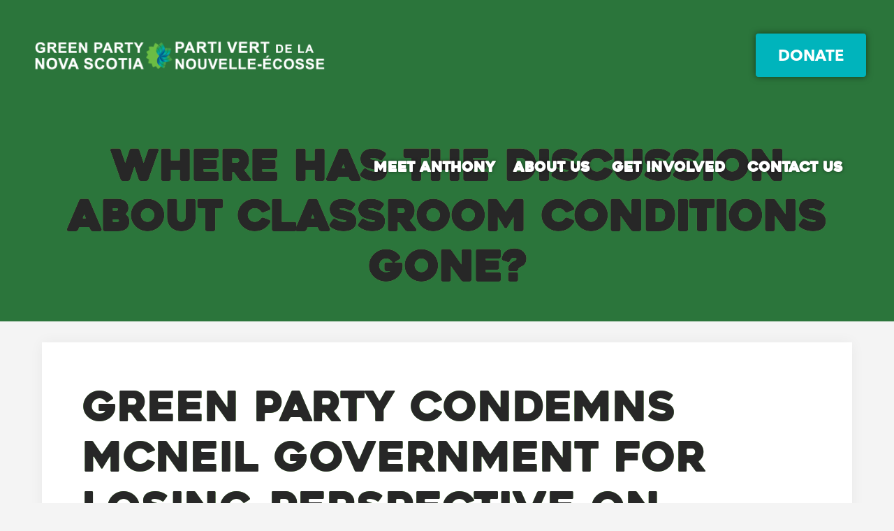

--- FILE ---
content_type: text/html; charset=UTF-8
request_url: https://greenpartyns.ca/where-has-the-discussion-about-classroom-conditions-gone/
body_size: 19453
content:
<!DOCTYPE html>
<html lang="en-CA" class="cmsmasters_html">
<head>
<meta charset="UTF-8" />
<meta name="viewport" content="width=device-width, initial-scale=1, maximum-scale=1, user-scalable=no" />
<meta name="format-detection" content="telephone=no" />
<link rel="profile" href="//gmpg.org/xfn/11" />
<link rel="pingback" href="https://greenpartyns.ca/xmlrpc.php" />
<title>Where has the discussion about classroom conditions gone? &#x2d; Green Party of Nova Scotia</title>

<!-- The SEO Framework by Sybre Waaijer -->
<meta name="robots" content="max-snippet:-1,max-image-preview:large,max-video-preview:-1" />
<link rel="canonical" href="https://greenpartyns.ca/where-has-the-discussion-about-classroom-conditions-gone/" />
<meta name="description" content="(HALIFAX) &ndash; The Green Party of Nova Scotia has long held that an education strategy should be developed through broad and transparent consultation&#8230;" />
<meta property="og:type" content="article" />
<meta property="og:locale" content="en_GB" />
<meta property="og:site_name" content="Green Party of Nova Scotia" />
<meta property="og:title" content="Where has the discussion about classroom conditions gone?" />
<meta property="og:description" content="(HALIFAX) &ndash; The Green Party of Nova Scotia has long held that an education strategy should be developed through broad and transparent consultation, not the opaque and top&#x2d;down approach favoured by the&#8230;" />
<meta property="og:url" content="https://greenpartyns.ca/where-has-the-discussion-about-classroom-conditions-gone/" />
<meta property="og:image" content="https://greenpartyns.ca/sites/greenpartyns.ca/wp-content/uploads/2022/10/GPNS-logo2021-FLOWER-500px2513.png" />
<meta property="og:image:width" content="500" />
<meta property="og:image:height" content="508" />
<meta property="article:published_time" content="2018-02-22T13:21:16+00:00" />
<meta property="article:modified_time" content="2022-09-29T18:01:55+00:00" />
<meta name="twitter:card" content="summary_large_image" />
<meta name="twitter:title" content="Where has the discussion about classroom conditions gone?" />
<meta name="twitter:description" content="(HALIFAX) &ndash; The Green Party of Nova Scotia has long held that an education strategy should be developed through broad and transparent consultation, not the opaque and top&#x2d;down approach favoured by the&#8230;" />
<meta name="twitter:image" content="https://greenpartyns.ca/sites/greenpartyns.ca/wp-content/uploads/2022/10/GPNS-logo2021-FLOWER-500px2513.png" />
<script type="application/ld+json">{"@context":"https://schema.org","@graph":[{"@type":"WebSite","@id":"https://greenpartyns.ca/#/schema/WebSite","url":"https://greenpartyns.ca/","name":"Green Party of Nova Scotia","description":"Building a Sustainable Future Together","inLanguage":"en-CA","potentialAction":{"@type":"SearchAction","target":{"@type":"EntryPoint","urlTemplate":"https://greenpartyns.ca/search/{search_term_string}/"},"query-input":"required name=search_term_string"},"publisher":{"@type":"Organization","@id":"https://greenpartyns.ca/#/schema/Organization","name":"Green Party of Nova Scotia","url":"https://greenpartyns.ca/","logo":{"@type":"ImageObject","url":"https://greenpartyns.ca/sites/greenpartyns.ca/wp-content/uploads/2022/10/GPNS-logo2021-FLOWER-500px2513.png","contentUrl":"https://greenpartyns.ca/sites/greenpartyns.ca/wp-content/uploads/2022/10/GPNS-logo2021-FLOWER-500px2513.png","width":500,"height":508,"contentSize":"40009"}}},{"@type":"WebPage","@id":"https://greenpartyns.ca/where-has-the-discussion-about-classroom-conditions-gone/","url":"https://greenpartyns.ca/where-has-the-discussion-about-classroom-conditions-gone/","name":"Where has the discussion about classroom conditions gone? &#x2d; Green Party of Nova Scotia","description":"(HALIFAX) &ndash; The Green Party of Nova Scotia has long held that an education strategy should be developed through broad and transparent consultation&#8230;","inLanguage":"en-CA","isPartOf":{"@id":"https://greenpartyns.ca/#/schema/WebSite"},"breadcrumb":{"@type":"BreadcrumbList","@id":"https://greenpartyns.ca/#/schema/BreadcrumbList","itemListElement":[{"@type":"ListItem","position":1,"item":"https://greenpartyns.ca/","name":"Green Party of Nova Scotia"},{"@type":"ListItem","position":2,"item":"https://greenpartyns.ca/category/media/","name":"Category: Media Releases"},{"@type":"ListItem","position":3,"name":"Where has the discussion about classroom conditions gone?"}]},"potentialAction":{"@type":"ReadAction","target":"https://greenpartyns.ca/where-has-the-discussion-about-classroom-conditions-gone/"},"datePublished":"2018-02-22T13:21:16+00:00","dateModified":"2022-09-29T18:01:55+00:00","author":{"@type":"Person","@id":"https://greenpartyns.ca/#/schema/Person/8038ceab83cc351b4a96273a7a05cfbd","name":"gpnsadmin"}}]}</script>
<!-- / The SEO Framework by Sybre Waaijer | 2.76ms meta | 0.39ms boot -->

<link rel='dns-prefetch' href='//www.googletagmanager.com' />
<link rel="alternate" type="application/rss+xml" title="Green Party of Nova Scotia &raquo; Feed" href="https://greenpartyns.ca/feed/" />
<link rel="alternate" type="application/rss+xml" title="Green Party of Nova Scotia &raquo; Comments Feed" href="https://greenpartyns.ca/comments/feed/" />
<link rel="alternate" type="text/calendar" title="Green Party of Nova Scotia &raquo; iCal Feed" href="https://greenpartyns.ca/events/?ical=1" />
<link rel="alternate" type="application/rss+xml" title="Green Party of Nova Scotia &raquo; Where has the discussion about classroom conditions gone? Comments Feed" href="https://greenpartyns.ca/where-has-the-discussion-about-classroom-conditions-gone/feed/" />
<style id='wp-img-auto-sizes-contain-inline-css' type='text/css'>
img:is([sizes=auto i],[sizes^="auto," i]){contain-intrinsic-size:3000px 1500px}
/*# sourceURL=wp-img-auto-sizes-contain-inline-css */
</style>
<link rel='stylesheet' id='embedpress-css-css' href='https://greenpartyns.ca/sites/greenpartyns.ca/wp-content/plugins/embedpress/assets/css/embedpress.css?ver=1763947084' type='text/css' media='all' />
<link rel='stylesheet' id='embedpress-blocks-style-css' href='https://greenpartyns.ca/sites/greenpartyns.ca/wp-content/plugins/embedpress/assets/css/blocks.build.css?ver=1763947084' type='text/css' media='all' />
<style id='wp-emoji-styles-inline-css' type='text/css'>

	img.wp-smiley, img.emoji {
		display: inline !important;
		border: none !important;
		box-shadow: none !important;
		height: 1em !important;
		width: 1em !important;
		margin: 0 0.07em !important;
		vertical-align: -0.1em !important;
		background: none !important;
		padding: 0 !important;
	}
/*# sourceURL=wp-emoji-styles-inline-css */
</style>
<link rel='stylesheet' id='wp-block-library-css' href='https://greenpartyns.ca/wp-includes/css/dist/block-library/style.min.css?ver=6.9' type='text/css' media='all' />
<style id='global-styles-inline-css' type='text/css'>
:root{--wp--preset--aspect-ratio--square: 1;--wp--preset--aspect-ratio--4-3: 4/3;--wp--preset--aspect-ratio--3-4: 3/4;--wp--preset--aspect-ratio--3-2: 3/2;--wp--preset--aspect-ratio--2-3: 2/3;--wp--preset--aspect-ratio--16-9: 16/9;--wp--preset--aspect-ratio--9-16: 9/16;--wp--preset--color--black: #000000;--wp--preset--color--cyan-bluish-gray: #abb8c3;--wp--preset--color--white: #ffffff;--wp--preset--color--pale-pink: #f78da7;--wp--preset--color--vivid-red: #cf2e2e;--wp--preset--color--luminous-vivid-orange: #ff6900;--wp--preset--color--luminous-vivid-amber: #fcb900;--wp--preset--color--light-green-cyan: #7bdcb5;--wp--preset--color--vivid-green-cyan: #00d084;--wp--preset--color--pale-cyan-blue: #8ed1fc;--wp--preset--color--vivid-cyan-blue: #0693e3;--wp--preset--color--vivid-purple: #9b51e0;--wp--preset--color--color-1: #505050;--wp--preset--color--color-2: #e3171d;--wp--preset--color--color-3: #a3a3a3;--wp--preset--color--color-4: #233359;--wp--preset--color--color-5: #272727;--wp--preset--color--color-6: #f4f4f4;--wp--preset--color--color-7: #e5e5e5;--wp--preset--color--color-8: #bababa;--wp--preset--color--color-9: #ffffff;--wp--preset--gradient--vivid-cyan-blue-to-vivid-purple: linear-gradient(135deg,rgb(6,147,227) 0%,rgb(155,81,224) 100%);--wp--preset--gradient--light-green-cyan-to-vivid-green-cyan: linear-gradient(135deg,rgb(122,220,180) 0%,rgb(0,208,130) 100%);--wp--preset--gradient--luminous-vivid-amber-to-luminous-vivid-orange: linear-gradient(135deg,rgb(252,185,0) 0%,rgb(255,105,0) 100%);--wp--preset--gradient--luminous-vivid-orange-to-vivid-red: linear-gradient(135deg,rgb(255,105,0) 0%,rgb(207,46,46) 100%);--wp--preset--gradient--very-light-gray-to-cyan-bluish-gray: linear-gradient(135deg,rgb(238,238,238) 0%,rgb(169,184,195) 100%);--wp--preset--gradient--cool-to-warm-spectrum: linear-gradient(135deg,rgb(74,234,220) 0%,rgb(151,120,209) 20%,rgb(207,42,186) 40%,rgb(238,44,130) 60%,rgb(251,105,98) 80%,rgb(254,248,76) 100%);--wp--preset--gradient--blush-light-purple: linear-gradient(135deg,rgb(255,206,236) 0%,rgb(152,150,240) 100%);--wp--preset--gradient--blush-bordeaux: linear-gradient(135deg,rgb(254,205,165) 0%,rgb(254,45,45) 50%,rgb(107,0,62) 100%);--wp--preset--gradient--luminous-dusk: linear-gradient(135deg,rgb(255,203,112) 0%,rgb(199,81,192) 50%,rgb(65,88,208) 100%);--wp--preset--gradient--pale-ocean: linear-gradient(135deg,rgb(255,245,203) 0%,rgb(182,227,212) 50%,rgb(51,167,181) 100%);--wp--preset--gradient--electric-grass: linear-gradient(135deg,rgb(202,248,128) 0%,rgb(113,206,126) 100%);--wp--preset--gradient--midnight: linear-gradient(135deg,rgb(2,3,129) 0%,rgb(40,116,252) 100%);--wp--preset--font-size--small: 13px;--wp--preset--font-size--medium: 20px;--wp--preset--font-size--large: 36px;--wp--preset--font-size--x-large: 42px;--wp--preset--spacing--20: 0.44rem;--wp--preset--spacing--30: 0.67rem;--wp--preset--spacing--40: 1rem;--wp--preset--spacing--50: 1.5rem;--wp--preset--spacing--60: 2.25rem;--wp--preset--spacing--70: 3.38rem;--wp--preset--spacing--80: 5.06rem;--wp--preset--shadow--natural: 6px 6px 9px rgba(0, 0, 0, 0.2);--wp--preset--shadow--deep: 12px 12px 50px rgba(0, 0, 0, 0.4);--wp--preset--shadow--sharp: 6px 6px 0px rgba(0, 0, 0, 0.2);--wp--preset--shadow--outlined: 6px 6px 0px -3px rgb(255, 255, 255), 6px 6px rgb(0, 0, 0);--wp--preset--shadow--crisp: 6px 6px 0px rgb(0, 0, 0);}:where(.is-layout-flex){gap: 0.5em;}:where(.is-layout-grid){gap: 0.5em;}body .is-layout-flex{display: flex;}.is-layout-flex{flex-wrap: wrap;align-items: center;}.is-layout-flex > :is(*, div){margin: 0;}body .is-layout-grid{display: grid;}.is-layout-grid > :is(*, div){margin: 0;}:where(.wp-block-columns.is-layout-flex){gap: 2em;}:where(.wp-block-columns.is-layout-grid){gap: 2em;}:where(.wp-block-post-template.is-layout-flex){gap: 1.25em;}:where(.wp-block-post-template.is-layout-grid){gap: 1.25em;}.has-black-color{color: var(--wp--preset--color--black) !important;}.has-cyan-bluish-gray-color{color: var(--wp--preset--color--cyan-bluish-gray) !important;}.has-white-color{color: var(--wp--preset--color--white) !important;}.has-pale-pink-color{color: var(--wp--preset--color--pale-pink) !important;}.has-vivid-red-color{color: var(--wp--preset--color--vivid-red) !important;}.has-luminous-vivid-orange-color{color: var(--wp--preset--color--luminous-vivid-orange) !important;}.has-luminous-vivid-amber-color{color: var(--wp--preset--color--luminous-vivid-amber) !important;}.has-light-green-cyan-color{color: var(--wp--preset--color--light-green-cyan) !important;}.has-vivid-green-cyan-color{color: var(--wp--preset--color--vivid-green-cyan) !important;}.has-pale-cyan-blue-color{color: var(--wp--preset--color--pale-cyan-blue) !important;}.has-vivid-cyan-blue-color{color: var(--wp--preset--color--vivid-cyan-blue) !important;}.has-vivid-purple-color{color: var(--wp--preset--color--vivid-purple) !important;}.has-black-background-color{background-color: var(--wp--preset--color--black) !important;}.has-cyan-bluish-gray-background-color{background-color: var(--wp--preset--color--cyan-bluish-gray) !important;}.has-white-background-color{background-color: var(--wp--preset--color--white) !important;}.has-pale-pink-background-color{background-color: var(--wp--preset--color--pale-pink) !important;}.has-vivid-red-background-color{background-color: var(--wp--preset--color--vivid-red) !important;}.has-luminous-vivid-orange-background-color{background-color: var(--wp--preset--color--luminous-vivid-orange) !important;}.has-luminous-vivid-amber-background-color{background-color: var(--wp--preset--color--luminous-vivid-amber) !important;}.has-light-green-cyan-background-color{background-color: var(--wp--preset--color--light-green-cyan) !important;}.has-vivid-green-cyan-background-color{background-color: var(--wp--preset--color--vivid-green-cyan) !important;}.has-pale-cyan-blue-background-color{background-color: var(--wp--preset--color--pale-cyan-blue) !important;}.has-vivid-cyan-blue-background-color{background-color: var(--wp--preset--color--vivid-cyan-blue) !important;}.has-vivid-purple-background-color{background-color: var(--wp--preset--color--vivid-purple) !important;}.has-black-border-color{border-color: var(--wp--preset--color--black) !important;}.has-cyan-bluish-gray-border-color{border-color: var(--wp--preset--color--cyan-bluish-gray) !important;}.has-white-border-color{border-color: var(--wp--preset--color--white) !important;}.has-pale-pink-border-color{border-color: var(--wp--preset--color--pale-pink) !important;}.has-vivid-red-border-color{border-color: var(--wp--preset--color--vivid-red) !important;}.has-luminous-vivid-orange-border-color{border-color: var(--wp--preset--color--luminous-vivid-orange) !important;}.has-luminous-vivid-amber-border-color{border-color: var(--wp--preset--color--luminous-vivid-amber) !important;}.has-light-green-cyan-border-color{border-color: var(--wp--preset--color--light-green-cyan) !important;}.has-vivid-green-cyan-border-color{border-color: var(--wp--preset--color--vivid-green-cyan) !important;}.has-pale-cyan-blue-border-color{border-color: var(--wp--preset--color--pale-cyan-blue) !important;}.has-vivid-cyan-blue-border-color{border-color: var(--wp--preset--color--vivid-cyan-blue) !important;}.has-vivid-purple-border-color{border-color: var(--wp--preset--color--vivid-purple) !important;}.has-vivid-cyan-blue-to-vivid-purple-gradient-background{background: var(--wp--preset--gradient--vivid-cyan-blue-to-vivid-purple) !important;}.has-light-green-cyan-to-vivid-green-cyan-gradient-background{background: var(--wp--preset--gradient--light-green-cyan-to-vivid-green-cyan) !important;}.has-luminous-vivid-amber-to-luminous-vivid-orange-gradient-background{background: var(--wp--preset--gradient--luminous-vivid-amber-to-luminous-vivid-orange) !important;}.has-luminous-vivid-orange-to-vivid-red-gradient-background{background: var(--wp--preset--gradient--luminous-vivid-orange-to-vivid-red) !important;}.has-very-light-gray-to-cyan-bluish-gray-gradient-background{background: var(--wp--preset--gradient--very-light-gray-to-cyan-bluish-gray) !important;}.has-cool-to-warm-spectrum-gradient-background{background: var(--wp--preset--gradient--cool-to-warm-spectrum) !important;}.has-blush-light-purple-gradient-background{background: var(--wp--preset--gradient--blush-light-purple) !important;}.has-blush-bordeaux-gradient-background{background: var(--wp--preset--gradient--blush-bordeaux) !important;}.has-luminous-dusk-gradient-background{background: var(--wp--preset--gradient--luminous-dusk) !important;}.has-pale-ocean-gradient-background{background: var(--wp--preset--gradient--pale-ocean) !important;}.has-electric-grass-gradient-background{background: var(--wp--preset--gradient--electric-grass) !important;}.has-midnight-gradient-background{background: var(--wp--preset--gradient--midnight) !important;}.has-small-font-size{font-size: var(--wp--preset--font-size--small) !important;}.has-medium-font-size{font-size: var(--wp--preset--font-size--medium) !important;}.has-large-font-size{font-size: var(--wp--preset--font-size--large) !important;}.has-x-large-font-size{font-size: var(--wp--preset--font-size--x-large) !important;}
/*# sourceURL=global-styles-inline-css */
</style>

<style id='classic-theme-styles-inline-css' type='text/css'>
/*! This file is auto-generated */
.wp-block-button__link{color:#fff;background-color:#32373c;border-radius:9999px;box-shadow:none;text-decoration:none;padding:calc(.667em + 2px) calc(1.333em + 2px);font-size:1.125em}.wp-block-file__button{background:#32373c;color:#fff;text-decoration:none}
/*# sourceURL=/wp-includes/css/classic-themes.min.css */
</style>
<link rel='stylesheet' id='contact-form-7-css' href='https://greenpartyns.ca/sites/greenpartyns.ca/wp-content/plugins/contact-form-7/includes/css/styles.css?ver=6.1.3' type='text/css' media='all' />
<link rel='stylesheet' id='gpns-candidates-css' href='https://greenpartyns.ca/sites/greenpartyns.ca/wp-content/plugins/gpns-candidates/public/css/gpns-candidates-public.css?ver=1.0.0' type='text/css' media='all' />
<link rel='stylesheet' id='ns_civi_responsive-css' href='https://greenpartyns.ca/sites/greenpartyns.ca/wp-content/plugins/ns_civi_responsive/public/css/ns_civi_responsive-public.css?ver=1.0.0' type='text/css' media='all' />
<link rel='stylesheet' id='ns_riding_lookup-css' href='https://greenpartyns.ca/sites/greenpartyns.ca/wp-content/plugins/ns_riding_lookup/public/css/ns_riding_lookup-public.css?ver=1.0.0' type='text/css' media='all' />
<link rel='stylesheet' id='tribe-events-v2-single-skeleton-css' href='https://greenpartyns.ca/sites/greenpartyns.ca/wp-content/plugins/the-events-calendar/build/css/tribe-events-single-skeleton.css?ver=6.15.12.2' type='text/css' media='all' />
<link rel='stylesheet' id='tribe-events-v2-single-skeleton-full-css' href='https://greenpartyns.ca/sites/greenpartyns.ca/wp-content/plugins/the-events-calendar/build/css/tribe-events-single-full.css?ver=6.15.12.2' type='text/css' media='all' />
<link rel='stylesheet' id='tec-events-elementor-widgets-base-styles-css' href='https://greenpartyns.ca/sites/greenpartyns.ca/wp-content/plugins/the-events-calendar/build/css/integrations/plugins/elementor/widgets/widget-base.css?ver=6.15.12.2' type='text/css' media='all' />
<link rel='stylesheet' id='right-candidate-theme-style-css' href='https://greenpartyns.ca/sites/greenpartyns.ca/wp-content/themes/right-candidate/style.css?ver=1.0.0' type='text/css' media='screen, print' />
<link rel='stylesheet' id='right-candidate-style-css' href='https://greenpartyns.ca/sites/greenpartyns.ca/wp-content/themes/right-candidate/theme-framework/theme-style/css/style.css?ver=1.0.0' type='text/css' media='screen, print' />
<style id='right-candidate-style-inline-css' type='text/css'>
@font-face {
	font-family: 'Avenir Next';
	font-style: normal;
	font-weight: normal;
	src: url('https://greenpartyns.ca/wp-content/uploads/2022/09/AvenirNextLTPro-Regular-1.eot');
	src: url('https://greenpartyns.ca/wp-content/uploads/2022/09/AvenirNextLTPro-Regular-1.eot?#iefix') format('embedded-opentype'),
		url('https://greenpartyns.ca/wp-content/uploads/2022/09/AvenirNextLTPro-Regular-1.woff2') format('woff2'),
		url('https://greenpartyns.ca/wp-content/uploads/2022/09/AvenirNextLTPro-Regular.woff') format('woff'),
		url('https://greenpartyns.ca/wp-content/uploads/2022/09/AvenirNextLTPro-Regular-1.svg#AvenirNext') format('svg');
}
@font-face {
	font-family: 'Avenir Next';
	font-style: normal;
	font-weight: bold;
	src: url('https://greenpartyns.ca/wp-content/uploads/2022/09/AvenirNextLTPro-Bold.eot');
	src: url('https://greenpartyns.ca/wp-content/uploads/2022/09/AvenirNextLTPro-Bold.eot?#iefix') format('embedded-opentype'),
		url('https://greenpartyns.ca/wp-content/uploads/2022/09/AvenirNextLTPro-Bold.woff2') format('woff2'),
		url('https://greenpartyns.ca/wp-content/uploads/2022/09/AvenirNextLTPro-Bold.woff') format('woff'),
		url('https://greenpartyns.ca/wp-content/uploads/2022/09/AvenirNextLTPro-Bold.svg#AvenirNext') format('svg');
}
@font-face {
	font-family: 'Avenir Next';
	font-style: italic;
	font-weight: normal;
	src: url('https://greenpartyns.ca/wp-content/uploads/2022/09/AvenirNextLTPro-It.eot');
	src: url('https://greenpartyns.ca/wp-content/uploads/2022/09/AvenirNextLTPro-It.eot?#iefix') format('embedded-opentype'),
		url('https://greenpartyns.ca/wp-content/uploads/2022/09/AvenirNextLTPro-It.woff2') format('woff2'),
		url('https://greenpartyns.ca/wp-content/uploads/2022/09/AvenirNextLTPro-It.woff') format('woff'),
		url('https://greenpartyns.ca/wp-content/uploads/2022/09/AvenirNextLTPro-It.svg#AvenirNext') format('svg');
}
@font-face {
	font-family: 'Heavitas';
	font-style: normal;
	font-weight: normal;
	src: url('https://greenpartyns.ca/wp-content/uploads/2022/10/heavitas-webfont-1.woff2') format('woff2'),
		url('https://greenpartyns.ca/wp-content/uploads/2022/10/heavitas-webfont.woff') format('woff'),
		url('https://greenpartyns.ca/wp-content/uploads/2022/10/Heavitas-1.ttf') format('truetype');
}


	.header_mid .header_mid_inner .logo_wrap {
		width : 1422px;
	}

	.header_mid_inner .logo img.logo_retina {
		width : 960px;
	}


			.headline_outer {
				background-image:url(https://greenpartyns.ca/sites/greenpartyns.ca/wp-content/uploads/2024/10/Header-Color.png);
				background-repeat:no-repeat;
				background-attachment:scroll;
				background-size:cover;
			}
			
			.headline_color {
				background-color:#2b753b;
			}
			
			.headline_inner {
				min-height:300px;
			}
			

	.header_top {
		height : 40px;
	}
	
	.header_mid {
		height : 160px;
	}
	
	.header_bot {
		height : 52px;
	}
	
	#page.cmsmasters_heading_after_header #middle, 
	#page.cmsmasters_heading_under_header #middle .headline .headline_outer {
		padding-top : 160px;
	}
	
	#page.cmsmasters_heading_after_header.enable_header_top #middle, 
	#page.cmsmasters_heading_under_header.enable_header_top #middle .headline .headline_outer {
		padding-top : 200px;
	}
	
	#page.cmsmasters_heading_after_header.enable_header_bottom #middle, 
	#page.cmsmasters_heading_under_header.enable_header_bottom #middle .headline .headline_outer {
		padding-top : 212px;
	}
	
	#page.cmsmasters_heading_after_header.enable_header_top.enable_header_bottom #middle, 
	#page.cmsmasters_heading_under_header.enable_header_top.enable_header_bottom #middle .headline .headline_outer {
		padding-top : 252px;
	}
	
	@media only screen and (max-width: 1024px) {
		.header_top,
		.header_mid,
		.header_bot {
			height : auto;
		}
		
		.header_mid .header_mid_inner > div,
		.header_mid .header_mid_inner .cmsmasters_header_cart_link {
			height : 160px;
		}
		
		.header_bot .header_bot_inner > div {
			height : 52px;
		}
		
		#page.cmsmasters_heading_after_header #middle, 
		#page.cmsmasters_heading_under_header #middle .headline .headline_outer, 
		#page.cmsmasters_heading_after_header.enable_header_top #middle, 
		#page.cmsmasters_heading_under_header.enable_header_top #middle .headline .headline_outer, 
		#page.cmsmasters_heading_after_header.enable_header_bottom #middle, 
		#page.cmsmasters_heading_under_header.enable_header_bottom #middle .headline .headline_outer, 
		#page.cmsmasters_heading_after_header.enable_header_top.enable_header_bottom #middle, 
		#page.cmsmasters_heading_under_header.enable_header_top.enable_header_bottom #middle .headline .headline_outer {
			padding-top : 0 !important;
		}
	}
	
	@media only screen and (max-width: 768px) {
		.header_mid .header_mid_inner > div, 
		.header_bot .header_bot_inner > div,
		.header_mid .header_mid_inner .cmsmasters_header_cart_link {
			height:auto;
		}
	}
.footer_copyright {
color:#ffffff!important;
}
.footer_logo {
max-width:350px;
}

#footer .footer_inner .cmsmasters_social_icon {
background-color:#52C1DB!important; 
}

.project_details {display:none;}
.cmsmasters_open_project .project_details + .share_posts {padding:0;}
.single-project .post_nav {display:none;}

.cmsmasters_post_category_wrapper, .cmsmasters_post_cont_info {display:none;}
/*# sourceURL=right-candidate-style-inline-css */
</style>
<link rel='stylesheet' id='right-candidate-adaptive-css' href='https://greenpartyns.ca/sites/greenpartyns.ca/wp-content/themes/right-candidate/theme-framework/theme-style/css/adaptive.css?ver=1.0.0' type='text/css' media='screen, print' />
<link rel='stylesheet' id='right-candidate-retina-css' href='https://greenpartyns.ca/sites/greenpartyns.ca/wp-content/themes/right-candidate/theme-framework/theme-style/css/retina.css?ver=1.0.0' type='text/css' media='screen' />
<link rel='stylesheet' id='right-candidate-icons-css' href='https://greenpartyns.ca/sites/greenpartyns.ca/wp-content/themes/right-candidate/css/fontello.css?ver=1.0.0' type='text/css' media='screen' />
<link rel='stylesheet' id='right-candidate-icons-custom-css' href='https://greenpartyns.ca/sites/greenpartyns.ca/wp-content/themes/right-candidate/theme-vars/theme-style/css/fontello-custom.css?ver=1.0.0' type='text/css' media='screen' />
<link rel='stylesheet' id='animate-css' href='https://greenpartyns.ca/sites/greenpartyns.ca/wp-content/themes/right-candidate/css/animate.css?ver=1.0.0' type='text/css' media='screen' />
<link rel='stylesheet' id='ilightbox-css' href='https://greenpartyns.ca/sites/greenpartyns.ca/wp-content/themes/right-candidate/css/ilightbox.css?ver=2.2.0' type='text/css' media='screen' />
<link rel='stylesheet' id='ilightbox-skin-dark-css' href='https://greenpartyns.ca/sites/greenpartyns.ca/wp-content/themes/right-candidate/css/ilightbox-skins/dark-skin.css?ver=2.2.0' type='text/css' media='screen' />
<link rel='stylesheet' id='right-candidate-fonts-schemes-css' href='https://greenpartyns.ca/sites/greenpartyns.ca/wp-content/uploads/cmsmasters_styles/right-candidate.css?ver=1.0.0' type='text/css' media='screen' />
<link rel='stylesheet' id='right-candidate-theme-vars-style-css' href='https://greenpartyns.ca/sites/greenpartyns.ca/wp-content/themes/right-candidate/theme-vars/theme-style/css/vars-style.css?ver=1.0.0' type='text/css' media='screen, print' />
<link rel='stylesheet' id='right-candidate-gutenberg-frontend-style-css' href='https://greenpartyns.ca/sites/greenpartyns.ca/wp-content/themes/right-candidate/gutenberg/cmsmasters-framework/theme-style/css/frontend-style.css?ver=1.0.0' type='text/css' media='screen' />
<link rel='stylesheet' id='right-candidate-donations-style-css' href='https://greenpartyns.ca/sites/greenpartyns.ca/wp-content/themes/right-candidate/cmsmasters-donations/cmsmasters-framework/theme-style/css/plugin-style.css?ver=1.0.0' type='text/css' media='screen' />
<link rel='stylesheet' id='right-candidate-donations-adaptive-css' href='https://greenpartyns.ca/sites/greenpartyns.ca/wp-content/themes/right-candidate/cmsmasters-donations/cmsmasters-framework/theme-style/css/plugin-adaptive.css?ver=1.0.0' type='text/css' media='screen' />
<link rel='stylesheet' id='right-candidate-tribe-events-v2-style-css' href='https://greenpartyns.ca/sites/greenpartyns.ca/wp-content/themes/right-candidate/tribe-events/cmsmasters-framework/theme-style/css/plugin-v2-style.css?ver=1.0.0' type='text/css' media='screen' />
<link rel='stylesheet' id='rt-team-css-css' href='https://greenpartyns.ca/sites/greenpartyns.ca/wp-content/plugins/tlp-team/assets/css/tlpteam.css?ver=5.0.8' type='text/css' media='all' />
<link rel='stylesheet' id='tlp-el-team-css-css' href='https://greenpartyns.ca/sites/greenpartyns.ca/wp-content/plugins/tlp-team/assets/css/tlp-el-team.min.css?ver=5.0.8' type='text/css' media='all' />
<link rel='stylesheet' id='simple-social-icons-font-css' href='https://greenpartyns.ca/sites/greenpartyns.ca/wp-content/plugins/simple-social-icons/css/style.css?ver=3.0.2' type='text/css' media='all' />
<link rel='stylesheet' id='heateor_sss_frontend_css-css' href='https://greenpartyns.ca/sites/greenpartyns.ca/wp-content/plugins/sassy-social-share/public/css/sassy-social-share-public.css?ver=3.3.79' type='text/css' media='all' />
<style id='heateor_sss_frontend_css-inline-css' type='text/css'>
.heateor_sss_button_instagram span.heateor_sss_svg,a.heateor_sss_instagram span.heateor_sss_svg{background:radial-gradient(circle at 30% 107%,#fdf497 0,#fdf497 5%,#fd5949 45%,#d6249f 60%,#285aeb 90%)}.heateor_sss_horizontal_sharing .heateor_sss_svg,.heateor_sss_standard_follow_icons_container .heateor_sss_svg{color:#fff;border-width:0px;border-style:solid;border-color:transparent}.heateor_sss_horizontal_sharing .heateorSssTCBackground{color:#666}.heateor_sss_horizontal_sharing span.heateor_sss_svg:hover,.heateor_sss_standard_follow_icons_container span.heateor_sss_svg:hover{border-color:transparent;}.heateor_sss_vertical_sharing span.heateor_sss_svg,.heateor_sss_floating_follow_icons_container span.heateor_sss_svg{color:#fff;border-width:0px;border-style:solid;border-color:transparent;}.heateor_sss_vertical_sharing .heateorSssTCBackground{color:#666;}.heateor_sss_vertical_sharing span.heateor_sss_svg:hover,.heateor_sss_floating_follow_icons_container span.heateor_sss_svg:hover{border-color:transparent;}@media screen and (max-width:783px) {.heateor_sss_vertical_sharing{display:none!important}}div.heateor_sss_sharing_title{text-align:center}div.heateor_sss_sharing_ul{width:100%;text-align:center;}div.heateor_sss_horizontal_sharing div.heateor_sss_sharing_ul a{float:none!important;display:inline-block;}
/*# sourceURL=heateor_sss_frontend_css-inline-css */
</style>
<link rel='stylesheet' id='dashicons-css' href='https://greenpartyns.ca/wp-includes/css/dashicons.min.css?ver=6.9' type='text/css' media='all' />
<script type="text/javascript" src="https://greenpartyns.ca/wp-includes/js/jquery/jquery.min.js?ver=3.7.1" id="jquery-core-js"></script>
<script type="text/javascript" src="https://greenpartyns.ca/wp-includes/js/jquery/jquery-migrate.min.js?ver=3.4.1" id="jquery-migrate-js"></script>
<script type="text/javascript" src="https://greenpartyns.ca/sites/greenpartyns.ca/wp-content/plugins/gpns-candidates/public/js/gpns-candidates-public.js?ver=1.0.0" id="gpns-candidates-js"></script>
<script type="text/javascript" src="https://greenpartyns.ca/sites/greenpartyns.ca/wp-content/plugins/ns_civi_responsive/public/js/ns_civi_responsive-public.js?ver=1.0.0" id="ns_civi_responsive-js"></script>
<script type="text/javascript" src="https://greenpartyns.ca/sites/greenpartyns.ca/wp-content/plugins/ns_riding_lookup/public/js/ns_riding_lookup-public.js?ver=1.0.0" id="ns_riding_lookup-js"></script>
<script type="text/javascript" src="https://www.googletagmanager.com/gtag/js?id=G-R1SC75NVQ3&amp;ver=6.9" id="wk-analytics-script-js"></script>
<script type="text/javascript" id="wk-analytics-script-js-after">
/* <![CDATA[ */
function shouldTrack(){
var trackLoggedIn = false;
var loggedIn = false;
if(!loggedIn){
return true;
} else if( trackLoggedIn ) {
return true;
}
return false;
}
function hasWKGoogleAnalyticsCookie() {
return (new RegExp('wp_wk_ga_untrack_' + document.location.hostname)).test(document.cookie);
}
if (!hasWKGoogleAnalyticsCookie() && shouldTrack()) {
//Google Analytics
window.dataLayer = window.dataLayer || [];
function gtag(){dataLayer.push(arguments);}
gtag('js', new Date());
gtag('config', 'G-R1SC75NVQ3');
}

//# sourceURL=wk-analytics-script-js-after
/* ]]> */
</script>
<script type="text/javascript" src="https://greenpartyns.ca/sites/greenpartyns.ca/wp-content/themes/right-candidate/js/debounced-resize.min.js?ver=1.0.0" id="debounced-resize-js"></script>
<script type="text/javascript" src="https://greenpartyns.ca/sites/greenpartyns.ca/wp-content/themes/right-candidate/js/modernizr.min.js?ver=1.0.0" id="modernizr-js"></script>
<script type="text/javascript" src="https://greenpartyns.ca/sites/greenpartyns.ca/wp-content/themes/right-candidate/js/respond.min.js?ver=1.0.0" id="respond-js"></script>
<script type="text/javascript" src="https://greenpartyns.ca/sites/greenpartyns.ca/wp-content/themes/right-candidate/js/jquery.iLightBox.min.js?ver=2.2.0" id="iLightBox-js"></script>
<link rel="https://api.w.org/" href="https://greenpartyns.ca/wp-json/" /><link rel="alternate" title="JSON" type="application/json" href="https://greenpartyns.ca/wp-json/wp/v2/posts/1193" /><link rel="EditURI" type="application/rsd+xml" title="RSD" href="https://greenpartyns.ca/xmlrpc.php?rsd" />
<style id="essential-blocks-global-styles">
            :root {
                --eb-global-primary-color: #101828;
--eb-global-secondary-color: #475467;
--eb-global-tertiary-color: #98A2B3;
--eb-global-text-color: #475467;
--eb-global-heading-color: #1D2939;
--eb-global-link-color: #505050;
--eb-global-background-color: #F9FAFB;
--eb-global-button-text-color: #FFFFFF;
--eb-global-button-background-color: #101828;
--eb-gradient-primary-color: linear-gradient(135deg,rgb(107,189,69) 0%,rgb(49,113,60) 100%);
--eb-gradient-secondary-color: linear-gradient(90deg, hsla(18, 76%, 85%, 1) 0%, hsla(203, 69%, 84%, 1) 100%);
--eb-gradient-tertiary-color: linear-gradient(90deg, hsla(248, 21%, 15%, 1) 0%, hsla(250, 14%, 61%, 1) 100%);
--eb-gradient-background-color: linear-gradient(90deg, rgb(250, 250, 250) 0%, rgb(233, 233, 233) 49%, rgb(244, 243, 243) 100%);
--eb-custom-gradient-color-1: linear-gradient(135deg, rgb(6, 147, 227) 0%, rgb(155, 81, 224) 100%);

                --eb-tablet-breakpoint: 1024px;
--eb-mobile-breakpoint: 767px;

            }
            :root { }@media all and (max-width: 1024px) {:root { }}
@media all and (max-width: 767px) {:root { }}
:root { }@media all and (max-width: 1024px) {:root { }}
@media all and (max-width: 767px) {:root { }}

            
        </style><meta name="tec-api-version" content="v1"><meta name="tec-api-origin" content="https://greenpartyns.ca"><link rel="alternate" href="https://greenpartyns.ca/wp-json/tribe/events/v1/" /><meta name="generator" content="Elementor 3.33.2; features: e_font_icon_svg, additional_custom_breakpoints; settings: css_print_method-external, google_font-enabled, font_display-swap">
			<style>
				.e-con.e-parent:nth-of-type(n+4):not(.e-lazyloaded):not(.e-no-lazyload),
				.e-con.e-parent:nth-of-type(n+4):not(.e-lazyloaded):not(.e-no-lazyload) * {
					background-image: none !important;
				}
				@media screen and (max-height: 1024px) {
					.e-con.e-parent:nth-of-type(n+3):not(.e-lazyloaded):not(.e-no-lazyload),
					.e-con.e-parent:nth-of-type(n+3):not(.e-lazyloaded):not(.e-no-lazyload) * {
						background-image: none !important;
					}
				}
				@media screen and (max-height: 640px) {
					.e-con.e-parent:nth-of-type(n+2):not(.e-lazyloaded):not(.e-no-lazyload),
					.e-con.e-parent:nth-of-type(n+2):not(.e-lazyloaded):not(.e-no-lazyload) * {
						background-image: none !important;
					}
				}
			</style>
			<noscript><style>.lazyload[data-src]{display:none !important;}</style></noscript><style>.lazyload{background-image:none !important;}.lazyload:before{background-image:none !important;}</style><link rel="icon" href="https://greenpartyns.ca/sites/greenpartyns.ca/wp-content/uploads/2022/10/GPNS-logo2021-FLOWER-500px2513-120x120.png" sizes="32x32" />
<link rel="icon" href="https://greenpartyns.ca/sites/greenpartyns.ca/wp-content/uploads/2022/10/GPNS-logo2021-FLOWER-500px2513-500x500.png" sizes="192x192" />
<link rel="apple-touch-icon" href="https://greenpartyns.ca/sites/greenpartyns.ca/wp-content/uploads/2022/10/GPNS-logo2021-FLOWER-500px2513-500x500.png" />
<meta name="msapplication-TileImage" content="https://greenpartyns.ca/sites/greenpartyns.ca/wp-content/uploads/2022/10/GPNS-logo2021-FLOWER-500px2513-500x500.png" />
		<style type="text/css" id="wp-custom-css">
			h1 {
	text-shadow: 0px 0px 0px #81DB5C;
}

.header_mid .header_mid_inner .logo_wrap {
  max-width: 436px;
}

.header_donation_but > a.cmsmasters_button {
 box-shadow: 0px 0px 10px 0px rgba(0,0,0,0.5);
}
.header_donation_but_wrap {
	overflow:visible;
}

.menu-primary-menu-container {
	text-shadow: 0px 0px 5px rgba(0,0,0,0.5);
}


.form-group > div {text-align:center;}


.cmsmasters_campaigns article.campaign {
	overflow:visible;
	aspect-ratio:1/1;
}
.cmsmasters_campaigns article.campaign .cmsmasters_img_wrap{
	position:absolute;
}
.cmsmasters_campaigns article.campaign .cmsmasters_campaign_inner {
position: absolute;
height: 100%;
display: flex;
align-items: center;
text-align: center;
padding: 15px;
	background-color: rgba(43, 117, 59,0.5);
}
.cmsmasters_campaigns article.campaign .cmsmasters_campaign_inner a {
	display:inline-block;
	color:#ffffff;
	text-shadow: 0px 0px 5px rgba(0,0,0,0.5);
	transition: text-shadow 300ms ease;
}
.cmsmasters_campaigns article.campaign .cmsmasters_campaign_inner a:hover {
	color:#ffffff;
	text-shadow: 0px 0px 10px rgba(0,0,0,0.75);
}

.cmsmasters_campaigns .campaign .cmsmasters_campaign_header {
  padding: 0;
}
.cmsmasters_campaigns .campaign .cmsmasters_campaign_inner {
  padding: 0;
}

body .cmsmasters_button,
body .caldera-grid .btn-default {
  font-family: 'Heavitas';
  font-size: 22px;
  line-height: 80px;
  font-weight: 800;
  padding-right: 72px;
  padding-left: 72px;
	padding-top:0;
	padding-bottom:0;
  background-color: #00B4BC;
  color: #ffffff;
  border-color: #00B4BC;
	border-radius:4px;
}


body .cmsmasters_button:hover,
body .caldera-grid .btn-default:hover {
  background-color: #81DB5C;
  color: #ffffff;
  border-color: #81db5c;
}


html.csstransitions .cmsmasters_button,
.caldera-grid .btn-default {
  -webkit-transition: all .3s ease-in-out;
  -moz-transition: all .3s ease-in-out;
  -ms-transition: all .3s ease-in-out;
  -o-transition: all .3s ease-in-out;
  transition: all .3s ease-in-out;
}


.cmsmasters_campaign_cont .cmsmasters_img_wrap,
.cmsmasters_campaign_cont  .campaign_meta_wrap,
.cmsmasters_campaign_cont 
.cmsmasters_campaign_cont_info, 
.cmsmasters_campaign_cont .cmsmasters_campaign_meta_info{
	display:none!important;
}

.middle_content {
  padding: 30px 0 60px;
}

.navigation li a {
  color: #ffffff !important;
}

.header_donation_but > a.cmsmasters_button {
	padding: 20px 30px 16px !important;
line-height:1em}

html .cmsmasters_color_scheme_footer .widgettitle {
	background-color:transparent;
	text-align:center;
	font-size:40px!important;
	color:#ffffff;
}

.cmsmasters_footer_default .footer_inner {
  padding-top: 90px;
  padding-bottom: 110px;
}

.footer .footer_inner .footer_logo_wrap .footer_logo {
    max-width: 700px;
}

.heateor_sss_sharing_title{
	font-family: 'Heavitas', Arial, Helvetica, 'Nimbus Sans L', sans-serif;
font-size: 30px;
line-height: 30px;
font-weight: 800;
font-style: normal;
text-transform: uppercase;
	padding-bottom:15px;
		padding-top:30px;
}		</style>
		</head>
<body class="wp-singular post-template-default single single-post postid-1193 single-format-standard wp-theme-right-candidate tribe-no-js elementor-default elementor-kit-5309">


<!-- Start Page -->
<div id="page" class="chrome_only cmsmasters_liquid fixed_header cmsmasters_heading_under_header cmsmasters_tribe_events_views_v2 cmsmasters_tribe_events_style_mode_tribe hfeed site">

<!-- Start Main -->
<div id="main">

<!-- Start Header -->
<header id="header">
	<div class="header_mid" data-height="160"><div class="header_mid_outer"><div class="header_mid_inner"><div class="logo_wrap"><a href="https://greenpartyns.ca/" title="Green Party of Nova Scotia" class="logo">
	<img src="[data-uri]" alt="Green Party of Nova Scotia" data-src="https://greenpartyns.ca/sites/greenpartyns.ca/wp-content/uploads/2024/08/Green_Party_of_Nova_Scotia_Bilingual_Logo_MPDraft2.png" decoding="async" class="lazyload" data-eio-rwidth="1920" data-eio-rheight="216" /><noscript><img src="https://greenpartyns.ca/sites/greenpartyns.ca/wp-content/uploads/2024/08/Green_Party_of_Nova_Scotia_Bilingual_Logo_MPDraft2.png" alt="Green Party of Nova Scotia" data-eio="l" /></noscript><img fetchpriority="high" class="logo_retina" src="https://greenpartyns.ca/sites/greenpartyns.ca/wp-content/uploads/2024/08/Green_Party_of_Nova_Scotia_Bilingual_Logo_MPDraft2.png" alt="Green Party of Nova Scotia" width="960" height="108" /></a>
</div><div class="header_donation_but_wrap"><div class="header_donation_but_wrap_inner"><div class="header_donation_but"><a href="/donate" class="cmsmasters_button"><span>Donate</span></a></div></div></div><div class="resp_mid_nav_wrap"><div class="resp_mid_nav_outer"><a class="responsive_nav resp_mid_nav" href="javascript:void(0)"><span></span></a></div></div><!-- Start Navigation --><div class="mid_nav_wrap"><nav><div class="menu-primary-menu-container"><ul id="navigation" class="mid_nav navigation"><li id="menu-item-4016" class="menu-item menu-item-type-custom menu-item-object-custom menu-item-4016 menu-item-depth-0"><a href="/candidate/anthony-edmonds/"><span class="nav_item_wrap"><span class="nav_title">Meet Anthony</span></span></a></li>
<li id="menu-item-3777" class="menu-item menu-item-type-custom menu-item-object-custom menu-item-has-children menu-item-3777 menu-item-depth-0"><a><span class="nav_item_wrap"><span class="nav_title">About Us</span></span></a>
<ul class="sub-menu">
	<li id="menu-item-5163" class="menu-item menu-item-type-post_type menu-item-object-page menu-item-5163 menu-item-depth-1"><a href="https://greenpartyns.ca/about/"><span class="nav_item_wrap"><span class="nav_title">Who We Are</span></span></a>	</li>
	<li id="menu-item-5810" class="menu-item menu-item-type-custom menu-item-object-custom menu-item-5810 menu-item-depth-1"><a href="https://greenpartyns.ca/ourpolicy/"><span class="nav_item_wrap"><span class="nav_title">Our Policy</span></span></a>	</li>
	<li id="menu-item-3992" class="menu-item menu-item-type-post_type menu-item-object-page menu-item-3992 menu-item-depth-1"><a href="https://greenpartyns.ca/documents/"><span class="nav_item_wrap"><span class="nav_title">Documents</span></span></a>	</li>
	<li id="menu-item-3748" class="menu-item menu-item-type-post_type menu-item-object-page current_page_parent menu-item-3748 menu-item-depth-1"><a href="https://greenpartyns.ca/news/"><span class="nav_item_wrap"><span class="nav_title">News</span></span></a>	</li>
	<li id="menu-item-5681" class="menu-item menu-item-type-custom menu-item-object-custom menu-item-5681 menu-item-depth-1"><a href="https://greenpartyns.ca/headlines/"><span class="nav_item_wrap"><span class="nav_title">Headlines</span></span></a>	</li>
	<li id="menu-item-6534" class="menu-item menu-item-type-post_type_archive menu-item-object-tribe_events menu-item-6534 menu-item-depth-1"><a href="https://greenpartyns.ca/events/"><span class="nav_item_wrap"><span class="nav_title">Events</span></span></a>	</li>
</ul>
</li>
<li id="menu-item-6546" class="menu-item menu-item-type-custom menu-item-object-custom menu-item-has-children menu-item-6546 menu-item-depth-0"><a><span class="nav_item_wrap"><span class="nav_title">Get Involved</span></span></a>
<ul class="sub-menu">
	<li id="menu-item-5102" class="menu-item menu-item-type-post_type menu-item-object-page menu-item-5102 menu-item-depth-1"><a href="https://greenpartyns.ca/join-us/"><span class="nav_item_wrap"><span class="nav_title">Become A Member</span></span></a>	</li>
	<li id="menu-item-5164" class="menu-item menu-item-type-post_type menu-item-object-page menu-item-5164 menu-item-depth-1"><a href="https://greenpartyns.ca/volunteer/"><span class="nav_item_wrap"><span class="nav_title">Volunteer</span></span></a>	</li>
</ul>
</li>
<li id="menu-item-3985" class="menu-item menu-item-type-post_type menu-item-object-page menu-item-3985 menu-item-depth-0"><a href="https://greenpartyns.ca/contact-us/"><span class="nav_item_wrap"><span class="nav_title">Contact Us</span></span></a></li>
</ul></div></nav></div><!-- Finish Navigation --></div></div></div></header>
<!-- Finish Header -->


<!-- Start Middle -->
<div id="middle">
<div class="headline cmsmasters_color_scheme_default">
				<div class="headline_outer">
					<div class="headline_color"></div><div class="headline_inner align_center"><div class="headline_text"><h1 class="entry-title">Where has the discussion about classroom conditions gone?</h1></div></div></div>
			</div><div class="middle_inner">
<div class="content_wrap fullwidth">

<!-- Start Content -->
<div class="middle_content entry"><div class="blog opened-article"><!-- Start Post Single Article -->
<article id="post-1193" class="cmsmasters_open_post post-1193 post type-post status-publish format-standard hentry category-media tag-education tag-labour">
		<div class="cmsmasters_post_cont">
	<div class="cmsmasters_post_cont_info entry-meta"><div class="cmsmasters_post_category_wrapper"><span class="cmsmasters_post_author"><a href="https://greenpartyns.ca/author/gpnsadmin/" title="Posts by gpnsadmin" class="vcard author" rel="author"><span class="fn">gpnsadmin</span></a></span></div></div><div class="cmsmasters_post_content entry-content"><h1><span style="font-weight: 400;">Green Party Condemns McNeil Government for </span><span style="font-weight: 400;">Losing Perspective on Education Reform</span></h1>
<p><span style="font-weight: 400;">(HALIFAX) – </span><span style="font-weight: 400;">The Green Party of Nova Scotia has long held that an education strategy should be developed through broad and transparent consultation, not the opaque and top-down approach favoured by the current Nova Scotia government.</span></p>
<p><span style="font-weight: 400;">“The McNeil government is irresponsibly picking and choosing reforms from their own report,” says Green Party leader Thomas Trappenberg, “They claim this will put more money in the classroom, but they can’t tell us how much money, or even where it will go.”</span></p>
<p><span style="font-weight: 400;">The immediate proposed changes from the report &#8211; eliminating school boards, creating a College of Teachers and removing administrators from the union &#8211; are primarily aimed at the administration and governance side of public education. However, teachers and parents have been vocal that the issues they see are in the classroom. There is not a clear connection between the government’s actions and the desired outcome of better education. </span></p>
<p><span style="font-weight: 400;">“Where has the discussion about classroom conditions gone?” says Trappenberg.</span></p>
<p><span style="font-weight: 400;">“The government must address cross-departmental issues that affect children in classrooms, things teachers are doing now single-handedly. They must commit to looking at different models of classroom composition, cap individual program plans per class. They must increase student services staff. They already have all the evidence they need for this,” notes Trappenberg. </span></p>
<p><span style="font-weight: 400;">“Education is the key to a prosperous and sustainable future. It should not be used as a battleground for pushing a particular labour relations agenda,” adds the Green Party Leader.  “With Bill 75 still standing, the Liberals continue to treat education like the wild west.”</span></p>
<p><span style="font-weight: 400;">The Green Party of Nova Scotia supports the collective bargaining rights of all workers in the province, both private sector and public. </span></p>
<div class='heateorSssClear'></div><div  class='heateor_sss_sharing_container heateor_sss_horizontal_sharing' data-heateor-sss-href='https://greenpartyns.ca/where-has-the-discussion-about-classroom-conditions-gone/'><div class='heateor_sss_sharing_title' style="font-weight:bold" >Share This!</div><div class="heateor_sss_sharing_ul"><a aria-label="Facebook" class="heateor_sss_facebook" href="https://www.facebook.com/sharer/sharer.php?u=https%3A%2F%2Fgreenpartyns.ca%2Fwhere-has-the-discussion-about-classroom-conditions-gone%2F" title="Facebook" rel="nofollow noopener" target="_blank" style="font-size:32px!important;box-shadow:none;display:inline-block;vertical-align:middle"><span class="heateor_sss_svg" style="background-color:#0765FE;width:80px;height:80px;border-radius:999px;display:inline-block;opacity:1;float:left;font-size:32px;box-shadow:none;display:inline-block;font-size:16px;padding:0 4px;vertical-align:middle;background-repeat:repeat;overflow:hidden;padding:0;cursor:pointer;box-sizing:content-box"><svg style="display:block;border-radius:999px;" focusable="false" aria-hidden="true" xmlns="http://www.w3.org/2000/svg" width="100%" height="100%" viewBox="0 0 32 32"><path fill="#fff" d="M28 16c0-6.627-5.373-12-12-12S4 9.373 4 16c0 5.628 3.875 10.35 9.101 11.647v-7.98h-2.474V16H13.1v-1.58c0-4.085 1.849-5.978 5.859-5.978.76 0 2.072.15 2.608.298v3.325c-.283-.03-.775-.045-1.386-.045-1.967 0-2.728.745-2.728 2.683V16h3.92l-.673 3.667h-3.247v8.245C23.395 27.195 28 22.135 28 16Z"></path></svg></span></a><a aria-label="Twitter" class="heateor_sss_button_twitter" href="https://twitter.com/intent/tweet?text=Where%20has%20the%20discussion%20about%20classroom%20conditions%20gone%3F&url=https%3A%2F%2Fgreenpartyns.ca%2Fwhere-has-the-discussion-about-classroom-conditions-gone%2F" title="Twitter" rel="nofollow noopener" target="_blank" style="font-size:32px!important;box-shadow:none;display:inline-block;vertical-align:middle"><span class="heateor_sss_svg heateor_sss_s__default heateor_sss_s_twitter" style="background-color:#55acee;width:80px;height:80px;border-radius:999px;display:inline-block;opacity:1;float:left;font-size:32px;box-shadow:none;display:inline-block;font-size:16px;padding:0 4px;vertical-align:middle;background-repeat:repeat;overflow:hidden;padding:0;cursor:pointer;box-sizing:content-box"><svg style="display:block;border-radius:999px;" focusable="false" aria-hidden="true" xmlns="http://www.w3.org/2000/svg" width="100%" height="100%" viewBox="-4 -4 39 39"><path d="M28 8.557a9.913 9.913 0 0 1-2.828.775 4.93 4.93 0 0 0 2.166-2.725 9.738 9.738 0 0 1-3.13 1.194 4.92 4.92 0 0 0-3.593-1.55 4.924 4.924 0 0 0-4.794 6.049c-4.09-.21-7.72-2.17-10.15-5.15a4.942 4.942 0 0 0-.665 2.477c0 1.71.87 3.214 2.19 4.1a4.968 4.968 0 0 1-2.23-.616v.06c0 2.39 1.7 4.38 3.952 4.83-.414.115-.85.174-1.297.174-.318 0-.626-.03-.928-.086a4.935 4.935 0 0 0 4.6 3.42 9.893 9.893 0 0 1-6.114 2.107c-.398 0-.79-.023-1.175-.068a13.953 13.953 0 0 0 7.55 2.213c9.056 0 14.01-7.507 14.01-14.013 0-.213-.005-.426-.015-.637.96-.695 1.795-1.56 2.455-2.55z" fill="#fff"></path></svg></span></a><a aria-label="Linkedin" class="heateor_sss_button_linkedin" href="https://www.linkedin.com/sharing/share-offsite/?url=https%3A%2F%2Fgreenpartyns.ca%2Fwhere-has-the-discussion-about-classroom-conditions-gone%2F" title="Linkedin" rel="nofollow noopener" target="_blank" style="font-size:32px!important;box-shadow:none;display:inline-block;vertical-align:middle"><span class="heateor_sss_svg heateor_sss_s__default heateor_sss_s_linkedin" style="background-color:#0077b5;width:80px;height:80px;border-radius:999px;display:inline-block;opacity:1;float:left;font-size:32px;box-shadow:none;display:inline-block;font-size:16px;padding:0 4px;vertical-align:middle;background-repeat:repeat;overflow:hidden;padding:0;cursor:pointer;box-sizing:content-box"><svg style="display:block;border-radius:999px;" focusable="false" aria-hidden="true" xmlns="http://www.w3.org/2000/svg" width="100%" height="100%" viewBox="0 0 32 32"><path d="M6.227 12.61h4.19v13.48h-4.19V12.61zm2.095-6.7a2.43 2.43 0 0 1 0 4.86c-1.344 0-2.428-1.09-2.428-2.43s1.084-2.43 2.428-2.43m4.72 6.7h4.02v1.84h.058c.56-1.058 1.927-2.176 3.965-2.176 4.238 0 5.02 2.792 5.02 6.42v7.395h-4.183v-6.56c0-1.564-.03-3.574-2.178-3.574-2.18 0-2.514 1.7-2.514 3.46v6.668h-4.187V12.61z" fill="#fff"></path></svg></span></a><a aria-label="Reddit" class="heateor_sss_button_reddit" href="https://reddit.com/submit?url=https%3A%2F%2Fgreenpartyns.ca%2Fwhere-has-the-discussion-about-classroom-conditions-gone%2F&title=Where%20has%20the%20discussion%20about%20classroom%20conditions%20gone%3F" title="Reddit" rel="nofollow noopener" target="_blank" style="font-size:32px!important;box-shadow:none;display:inline-block;vertical-align:middle"><span class="heateor_sss_svg heateor_sss_s__default heateor_sss_s_reddit" style="background-color:#ff5700;width:80px;height:80px;border-radius:999px;display:inline-block;opacity:1;float:left;font-size:32px;box-shadow:none;display:inline-block;font-size:16px;padding:0 4px;vertical-align:middle;background-repeat:repeat;overflow:hidden;padding:0;cursor:pointer;box-sizing:content-box"><svg style="display:block;border-radius:999px;" focusable="false" aria-hidden="true" xmlns="http://www.w3.org/2000/svg" width="100%" height="100%" viewBox="-3.5 -3.5 39 39"><path d="M28.543 15.774a2.953 2.953 0 0 0-2.951-2.949 2.882 2.882 0 0 0-1.9.713 14.075 14.075 0 0 0-6.85-2.044l1.38-4.349 3.768.884a2.452 2.452 0 1 0 .24-1.176l-4.274-1a.6.6 0 0 0-.709.4l-1.659 5.224a14.314 14.314 0 0 0-7.316 2.029 2.908 2.908 0 0 0-1.872-.681 2.942 2.942 0 0 0-1.618 5.4 5.109 5.109 0 0 0-.062.765c0 4.158 5.037 7.541 11.229 7.541s11.22-3.383 11.22-7.541a5.2 5.2 0 0 0-.053-.706 2.963 2.963 0 0 0 1.427-2.51zm-18.008 1.88a1.753 1.753 0 0 1 1.73-1.74 1.73 1.73 0 0 1 1.709 1.74 1.709 1.709 0 0 1-1.709 1.711 1.733 1.733 0 0 1-1.73-1.711zm9.565 4.968a5.573 5.573 0 0 1-4.081 1.272h-.032a5.576 5.576 0 0 1-4.087-1.272.6.6 0 0 1 .844-.854 4.5 4.5 0 0 0 3.238.927h.032a4.5 4.5 0 0 0 3.237-.927.6.6 0 1 1 .844.854zm-.331-3.256a1.726 1.726 0 1 1 1.709-1.712 1.717 1.717 0 0 1-1.712 1.712z" fill="#fff"/></svg></span></a><a aria-label="Pinterest" class="heateor_sss_button_pinterest" href="https://greenpartyns.ca/where-has-the-discussion-about-classroom-conditions-gone/" onclick="event.preventDefault();javascript:void( (function() {var e=document.createElement('script' );e.setAttribute('type','text/javascript' );e.setAttribute('charset','UTF-8' );e.setAttribute('src','//assets.pinterest.com/js/pinmarklet.js?r='+Math.random()*99999999);document.body.appendChild(e)})());" title="Pinterest" rel="noopener" style="font-size:32px!important;box-shadow:none;display:inline-block;vertical-align:middle"><span class="heateor_sss_svg heateor_sss_s__default heateor_sss_s_pinterest" style="background-color:#cc2329;width:80px;height:80px;border-radius:999px;display:inline-block;opacity:1;float:left;font-size:32px;box-shadow:none;display:inline-block;font-size:16px;padding:0 4px;vertical-align:middle;background-repeat:repeat;overflow:hidden;padding:0;cursor:pointer;box-sizing:content-box"><svg style="display:block;border-radius:999px;" focusable="false" aria-hidden="true" xmlns="http://www.w3.org/2000/svg" width="100%" height="100%" viewBox="-2 -2 35 35"><path fill="#fff" d="M16.539 4.5c-6.277 0-9.442 4.5-9.442 8.253 0 2.272.86 4.293 2.705 5.046.303.125.574.005.662-.33.061-.231.205-.816.27-1.06.088-.331.053-.447-.191-.736-.532-.627-.873-1.439-.873-2.591 0-3.338 2.498-6.327 6.505-6.327 3.548 0 5.497 2.168 5.497 5.062 0 3.81-1.686 7.025-4.188 7.025-1.382 0-2.416-1.142-2.085-2.545.397-1.674 1.166-3.48 1.166-4.689 0-1.081-.581-1.983-1.782-1.983-1.413 0-2.548 1.462-2.548 3.419 0 1.247.421 2.091.421 2.091l-1.699 7.199c-.505 2.137-.076 4.755-.039 5.019.021.158.223.196.314.077.13-.17 1.813-2.247 2.384-4.324.162-.587.929-3.631.929-3.631.46.876 1.801 1.646 3.227 1.646 4.247 0 7.128-3.871 7.128-9.053.003-3.918-3.317-7.568-8.361-7.568z"/></svg></span></a><a aria-label="Whatsapp" class="heateor_sss_whatsapp" href="https://api.whatsapp.com/send?text=Where%20has%20the%20discussion%20about%20classroom%20conditions%20gone%3F%20https%3A%2F%2Fgreenpartyns.ca%2Fwhere-has-the-discussion-about-classroom-conditions-gone%2F" title="Whatsapp" rel="nofollow noopener" target="_blank" style="font-size:32px!important;box-shadow:none;display:inline-block;vertical-align:middle"><span class="heateor_sss_svg" style="background-color:#55eb4c;width:80px;height:80px;border-radius:999px;display:inline-block;opacity:1;float:left;font-size:32px;box-shadow:none;display:inline-block;font-size:16px;padding:0 4px;vertical-align:middle;background-repeat:repeat;overflow:hidden;padding:0;cursor:pointer;box-sizing:content-box"><svg style="display:block;border-radius:999px;" focusable="false" aria-hidden="true" xmlns="http://www.w3.org/2000/svg" width="100%" height="100%" viewBox="-6 -5 40 40"><path class="heateor_sss_svg_stroke heateor_sss_no_fill" stroke="#fff" stroke-width="2" fill="none" d="M 11.579798566743314 24.396926207859085 A 10 10 0 1 0 6.808479557110079 20.73576436351046"></path><path d="M 7 19 l -1 6 l 6 -1" class="heateor_sss_no_fill heateor_sss_svg_stroke" stroke="#fff" stroke-width="2" fill="none"></path><path d="M 10 10 q -1 8 8 11 c 5 -1 0 -6 -1 -3 q -4 -3 -5 -5 c 4 -2 -1 -5 -1 -4" fill="#fff"></path></svg></span></a><a aria-label="Email" class="heateor_sss_email" href="https://greenpartyns.ca/where-has-the-discussion-about-classroom-conditions-gone/" onclick="event.preventDefault();window.open('mailto:?subject=' + decodeURIComponent('Where%20has%20the%20discussion%20about%20classroom%20conditions%20gone%3F').replace('&', '%26') + '&body=https%3A%2F%2Fgreenpartyns.ca%2Fwhere-has-the-discussion-about-classroom-conditions-gone%2F', '_blank')" title="Email" rel="noopener" style="font-size:32px!important;box-shadow:none;display:inline-block;vertical-align:middle"><span class="heateor_sss_svg" style="background-color:#649a3f;width:80px;height:80px;border-radius:999px;display:inline-block;opacity:1;float:left;font-size:32px;box-shadow:none;display:inline-block;font-size:16px;padding:0 4px;vertical-align:middle;background-repeat:repeat;overflow:hidden;padding:0;cursor:pointer;box-sizing:content-box"><svg style="display:block;border-radius:999px;" focusable="false" aria-hidden="true" xmlns="http://www.w3.org/2000/svg" width="100%" height="100%" viewBox="-.75 -.5 36 36"><path d="M 5.5 11 h 23 v 1 l -11 6 l -11 -6 v -1 m 0 2 l 11 6 l 11 -6 v 11 h -22 v -11" stroke-width="1" fill="#fff"></path></svg></span></a><a aria-label="Copy Link" class="heateor_sss_button_copy_link" title="Copy Link" rel="noopener" href="https://greenpartyns.ca/where-has-the-discussion-about-classroom-conditions-gone/" onclick="event.preventDefault()" style="font-size:32px!important;box-shadow:none;display:inline-block;vertical-align:middle"><span class="heateor_sss_svg heateor_sss_s__default heateor_sss_s_copy_link" style="background-color:#ffc112;width:80px;height:80px;border-radius:999px;display:inline-block;opacity:1;float:left;font-size:32px;box-shadow:none;display:inline-block;font-size:16px;padding:0 4px;vertical-align:middle;background-repeat:repeat;overflow:hidden;padding:0;cursor:pointer;box-sizing:content-box"><svg style="display:block;border-radius:999px;" focusable="false" aria-hidden="true" xmlns="http://www.w3.org/2000/svg" width="100%" height="100%" viewBox="-4 -4 40 40"><path fill="#fff" d="M24.412 21.177c0-.36-.126-.665-.377-.917l-2.804-2.804a1.235 1.235 0 0 0-.913-.378c-.377 0-.7.144-.97.43.026.028.11.11.255.25.144.14.24.236.29.29s.117.14.2.256c.087.117.146.232.177.344.03.112.046.236.046.37 0 .36-.126.666-.377.918a1.25 1.25 0 0 1-.918.377 1.4 1.4 0 0 1-.373-.047 1.062 1.062 0 0 1-.345-.175 2.268 2.268 0 0 1-.256-.2 6.815 6.815 0 0 1-.29-.29c-.14-.142-.223-.23-.25-.254-.297.28-.445.607-.445.984 0 .36.126.664.377.916l2.778 2.79c.243.243.548.364.917.364.36 0 .665-.118.917-.35l1.982-1.97c.252-.25.378-.55.378-.9zm-9.477-9.504c0-.36-.126-.665-.377-.917l-2.777-2.79a1.235 1.235 0 0 0-.913-.378c-.35 0-.656.12-.917.364L7.967 9.92c-.254.252-.38.553-.38.903 0 .36.126.665.38.917l2.802 2.804c.242.243.547.364.916.364.377 0 .7-.14.97-.418-.026-.027-.11-.11-.255-.25s-.24-.235-.29-.29a2.675 2.675 0 0 1-.2-.255 1.052 1.052 0 0 1-.176-.344 1.396 1.396 0 0 1-.047-.37c0-.36.126-.662.377-.914.252-.252.557-.377.917-.377.136 0 .26.015.37.046.114.03.23.09.346.175.117.085.202.153.256.2.054.05.15.148.29.29.14.146.222.23.25.258.294-.278.442-.606.442-.983zM27 21.177c0 1.078-.382 1.99-1.146 2.736l-1.982 1.968c-.745.75-1.658 1.12-2.736 1.12-1.087 0-2.004-.38-2.75-1.143l-2.777-2.79c-.75-.747-1.12-1.66-1.12-2.737 0-1.106.392-2.046 1.183-2.818l-1.186-1.185c-.774.79-1.708 1.186-2.805 1.186-1.078 0-1.995-.376-2.75-1.13l-2.803-2.81C5.377 12.82 5 11.903 5 10.826c0-1.08.382-1.993 1.146-2.738L8.128 6.12C8.873 5.372 9.785 5 10.864 5c1.087 0 2.004.382 2.75 1.146l2.777 2.79c.75.747 1.12 1.66 1.12 2.737 0 1.105-.392 2.045-1.183 2.817l1.186 1.186c.774-.79 1.708-1.186 2.805-1.186 1.078 0 1.995.377 2.75 1.132l2.804 2.804c.754.755 1.13 1.672 1.13 2.75z"/></svg></span></a></div><div class="heateorSssClear"></div></div><div class='heateorSssClear'></div></div>	</div>
</article>
<!-- Finish Post Single Article -->
<aside class="post_nav"><span class="cmsmasters_prev_post"><a href="https://greenpartyns.ca/glaze-report-a-step-too-far/" rel="prev">Glaze Report a step too far</a><span class="cmsmasters_nav_arrow cmsmasters-icon-custom-left"></span><span></span><span class="sub">Previous Post</span></span><span class="cmsmasters_next_post"><a href="https://greenpartyns.ca/green-party-supports-friends-of-northumberland-strait-nopipe/" rel="next">Green Party Supports Friends of Northumberland Strait: #nopipe</a><span class="cmsmasters_nav_arrow cmsmasters-icon-custom-right"></span><span></span><span class="sub">Next Post</span></span></aside>	<div id="respond" class="comment-respond">
		<h3 id="reply-title" class="comment-reply-title">Leave a Reply <small><a rel="nofollow" id="cancel-comment-reply-link" href="/where-has-the-discussion-about-classroom-conditions-gone/#respond" style="display:none;">Cancel Reply</a></small></h3><form action="https://greenpartyns.ca/wp-comments-post.php" method="post" id="commentform" class="comment-form"><p class="comment-notes">Your email address will not be published.</p>
<p class="comment-form-comment"><textarea autocomplete="new-password"  id="ec0559415a"  name="ec0559415a"   cols="67" rows="2" placeholder="Comment"></textarea><textarea id="comment" aria-label="hp-comment" aria-hidden="true" name="comment" autocomplete="new-password" style="padding:0 !important;clip:rect(1px, 1px, 1px, 1px) !important;position:absolute !important;white-space:nowrap !important;height:1px !important;width:1px !important;overflow:hidden !important;" tabindex="-1"></textarea><script data-noptimize>document.getElementById("comment").setAttribute( "id", "ae74a3831363f9ce6935b308ed81138c" );document.getElementById("ec0559415a").setAttribute( "id", "comment" );</script></p><p class="comment-form-author">
<input type="text" id="author" name="author" value="" size="35" placeholder="Your name *" />
</p>

<p class="comment-form-email">
<input type="text" id="email" name="email" value="" size="35" placeholder="Your email *" />
</p>

<p class="form-submit"><input name="submit" type="submit" id="submit" class="submit" value="Add Comment" /> <input type='hidden' name='comment_post_ID' value='1193' id='comment_post_ID' />
<input type='hidden' name='comment_parent' id='comment_parent' value='0' />
</p></form>	</div><!-- #respond -->
	</div></div>
<!-- Finish Content -->



		</div>
	</div>
</div>
<!-- Finish Middle -->
<a href="javascript:void(0)" id="slide_top" class="cmsmasters_theme_icon_slide_top"><span></span></a>
</div>
<!-- Finish Main -->

<!-- Start Footer -->
<footer id="footer">
	<div class="footer cmsmasters_color_scheme_footer cmsmasters_footer_default">
	<div class="footer_inner">
		<div class="footer_logo_wrap"><a href="https://greenpartyns.ca/" title="Green Party of Nova Scotia" class="footer_logo">
	<img src="[data-uri]" alt="Green Party of Nova Scotia" data-src="https://greenpartyns.ca/sites/greenpartyns.ca/wp-content/uploads/2024/08/Green_Party_of_Nova_Scotia_Bilingual_Logo_MPDraft2.png" decoding="async" class="lazyload" data-eio-rwidth="1920" data-eio-rheight="216" /><noscript><img src="https://greenpartyns.ca/sites/greenpartyns.ca/wp-content/uploads/2024/08/Green_Party_of_Nova_Scotia_Bilingual_Logo_MPDraft2.png" alt="Green Party of Nova Scotia" data-eio="l" /></noscript><img class="footer_logo_retina lazyload" src="[data-uri]" alt="Green Party of Nova Scotia" width="960" height="108" data-src="https://greenpartyns.ca/sites/greenpartyns.ca/wp-content/uploads/2024/08/Green_Party_of_Nova_Scotia_Bilingual_Logo_MPDraft2.png" decoding="async" data-eio-rwidth="1920" data-eio-rheight="216" /><noscript><img class="footer_logo_retina" src="https://greenpartyns.ca/sites/greenpartyns.ca/wp-content/uploads/2024/08/Green_Party_of_Nova_Scotia_Bilingual_Logo_MPDraft2.png" alt="Green Party of Nova Scotia" width="960" height="108" data-eio="l" /></noscript></a>
</div><div class="footer_nav_wrap"><nav><div class="menu-footer-menu-container"><ul id="footer_nav" class="footer_nav"><li id="menu-item-3977" class="menu-item menu-item-type-post_type menu-item-object-page menu-item-3977"><a href="https://greenpartyns.ca/home/">Home</a></li>
<li id="menu-item-4017" class="menu-item menu-item-type-custom menu-item-object-custom menu-item-4017"><a href="/candidate/anthony-edmonds/">Meet Anthony</a></li>
<li id="menu-item-3979" class="menu-item menu-item-type-post_type menu-item-object-page menu-item-3979"><a href="https://greenpartyns.ca/contact-us/">Contact Us</a></li>
<li id="menu-item-3978" class="menu-item menu-item-type-post_type menu-item-object-page current_page_parent menu-item-3978"><a href="https://greenpartyns.ca/news/">News</a></li>
<li id="menu-item-3980" class="menu-item menu-item-type-post_type menu-item-object-page menu-item-3980"><a href="https://greenpartyns.ca/donate/">Donate</a></li>
<li id="menu-item-5254" class="menu-item menu-item-type-post_type menu-item-object-page menu-item-5254"><a href="https://greenpartyns.ca/volunteer/">Volunteer</a></li>
<li id="menu-item-5252" class="menu-item menu-item-type-post_type menu-item-object-page menu-item-5252"><a href="https://greenpartyns.ca/join-us/">Become a Member!</a></li>
</ul></div></nav></div>
<div class="social_wrap">
	<div class="social_wrap_inner">
		<ul>
				<li>
					<a href="https://www.facebook.com/NSGreens/" class="cmsmasters_social_icon cmsmasters_social_icon_1 cmsmasters-icon-facebook" title="Facebook" target="_blank"></a>
				</li>
				<li>
					<a href="https://www.instagram.com/greenpartyns" class="cmsmasters_social_icon cmsmasters_social_icon_2 cmsmasters-icon-custom-instagram" title="Instagram" target="_blank"></a>
				</li>
				<li>
					<a href="https://www.youtube.com/channel/UCx6YLLDbsyk_ya3zHiDlvKg" class="cmsmasters_social_icon cmsmasters_social_icon_3 cmsmasters-icon-youtube-play" title="YouTube" target="_blank"></a>
				</li>
		</ul>
	</div>
</div><div class="footer_custom_html_wrap"><div class="footer_custom_html"><div class="footer_custom_html" style="padding: 20px;border: 1px solid #ffffff">Authorized by the official agent of the Green Party of Nova Scotia</div></div></div>		<span class="footer_copyright copyright">
			The Green Party of Nova Scotia acknowledges that we are in Mi’kma’ki, the ancestral and unceded territory of the Mi’kmaq People. This territory is covered by the “Treaties of Peace and Friendship” which Mi’kmaq and Wolastoqiyik (Maliseet) Peoples first signed with the British Crown in 1725. The treaties did not deal with surrender of lands and resources but in fact recognized Mi’kmaq and Wolastoqiyik (Maliseet) title and established the rules for what was to be an ongoing relationship between nations.		</span>
	</div>
</div></footer>
<!-- Finish Footer -->

</div>
<span class="cmsmasters_responsive_width"></span>
<!-- Finish Page -->

<script type="speculationrules">
{"prefetch":[{"source":"document","where":{"and":[{"href_matches":"/*"},{"not":{"href_matches":["/wp-*.php","/wp-admin/*","/sites/greenpartyns.ca/wp-content/uploads/*","/sites/greenpartyns.ca/wp-content/*","/sites/greenpartyns.ca/wp-content/plugins/*","/sites/greenpartyns.ca/wp-content/themes/right-candidate/*","/*\\?(.+)"]}},{"not":{"selector_matches":"a[rel~=\"nofollow\"]"}},{"not":{"selector_matches":".no-prefetch, .no-prefetch a"}}]},"eagerness":"conservative"}]}
</script>
		<script>
		( function ( body ) {
			'use strict';
			body.className = body.className.replace( /\btribe-no-js\b/, 'tribe-js' );
		} )( document.body );
		</script>
		<style type="text/css" media="screen"></style><script> /* <![CDATA[ */var tribe_l10n_datatables = {"aria":{"sort_ascending":": activate to sort column ascending","sort_descending":": activate to sort column descending"},"length_menu":"Show _MENU_ entries","empty_table":"No data available in table","info":"Showing _START_ to _END_ of _TOTAL_ entries","info_empty":"Showing 0 to 0 of 0 entries","info_filtered":"(filtered from _MAX_ total entries)","zero_records":"No matching records found","search":"Search:","all_selected_text":"All items on this page were selected. ","select_all_link":"Select all pages","clear_selection":"Clear Selection.","pagination":{"all":"All","next":"Next","previous":"Previous"},"select":{"rows":{"0":"","_":": Selected %d rows","1":": Selected 1 row"}},"datepicker":{"dayNames":["Sunday","Monday","Tuesday","Wednesday","Thursday","Friday","Saturday"],"dayNamesShort":["Sun","Mon","Tue","Wed","Thu","Fri","Sat"],"dayNamesMin":["S","M","T","W","T","F","S"],"monthNames":["January","February","March","April","May","June","July","August","September","October","November","December"],"monthNamesShort":["January","February","March","April","May","June","July","August","September","October","November","December"],"monthNamesMin":["Jan","Feb","Mar","Apr","May","Jun","Jul","Aug","Sep","Oct","Nov","Dec"],"nextText":"Next","prevText":"Prev","currentText":"Today","closeText":"Done","today":"Today","clear":"Clear"}};/* ]]> */ </script>			<script>
				const lazyloadRunObserver = () => {
					const lazyloadBackgrounds = document.querySelectorAll( `.e-con.e-parent:not(.e-lazyloaded)` );
					const lazyloadBackgroundObserver = new IntersectionObserver( ( entries ) => {
						entries.forEach( ( entry ) => {
							if ( entry.isIntersecting ) {
								let lazyloadBackground = entry.target;
								if( lazyloadBackground ) {
									lazyloadBackground.classList.add( 'e-lazyloaded' );
								}
								lazyloadBackgroundObserver.unobserve( entry.target );
							}
						});
					}, { rootMargin: '200px 0px 200px 0px' } );
					lazyloadBackgrounds.forEach( ( lazyloadBackground ) => {
						lazyloadBackgroundObserver.observe( lazyloadBackground );
					} );
				};
				const events = [
					'DOMContentLoaded',
					'elementor/lazyload/observe',
				];
				events.forEach( ( event ) => {
					document.addEventListener( event, lazyloadRunObserver );
				} );
			</script>
			<script type="text/javascript" id="essential-blocks-blocks-localize-js-extra">
/* <![CDATA[ */
var eb_conditional_localize = [];
var EssentialBlocksLocalize = {"eb_plugins_url":"https://greenpartyns.ca/sites/greenpartyns.ca/wp-content/plugins/essential-blocks/","image_url":"https://greenpartyns.ca/sites/greenpartyns.ca/wp-content/plugins/essential-blocks/assets/images","eb_wp_version":"6.9","eb_version":"5.8.0","eb_admin_url":"https://greenpartyns.ca/wp-admin/","rest_rootURL":"https://greenpartyns.ca/wp-json/","ajax_url":"https://greenpartyns.ca/wp-admin/admin-ajax.php","nft_nonce":"523f3b8ba7","post_grid_pagination_nonce":"5bdb365c2f","placeholder_image":"https://greenpartyns.ca/sites/greenpartyns.ca/wp-content/plugins/essential-blocks/assets/images/placeholder.png","is_pro_active":"false","upgrade_pro_url":"https://essential-blocks.com/upgrade","responsiveBreakpoints":{"tablet":1024,"mobile":767},"wp_timezone":"America/Halifax","gmt_offset":"-4"};
//# sourceURL=essential-blocks-blocks-localize-js-extra
/* ]]> */
</script>
<script type="text/javascript" src="https://greenpartyns.ca/sites/greenpartyns.ca/wp-content/plugins/essential-blocks/assets/js/eb-blocks-localize.js?ver=31d6cfe0d16ae931b73c" id="essential-blocks-blocks-localize-js"></script>
<script type="text/javascript" id="eio-lazy-load-js-before">
/* <![CDATA[ */
var eio_lazy_vars = {"exactdn_domain":"","skip_autoscale":0,"bg_min_dpr":1.1,"threshold":0,"use_dpr":1};
//# sourceURL=eio-lazy-load-js-before
/* ]]> */
</script>
<script type="text/javascript" src="https://greenpartyns.ca/sites/greenpartyns.ca/wp-content/plugins/ewww-image-optimizer/includes/lazysizes.min.js?ver=830" id="eio-lazy-load-js" async="async" data-wp-strategy="async"></script>
<script type="text/javascript" src="https://greenpartyns.ca/sites/greenpartyns.ca/wp-content/plugins/the-events-calendar/common/build/js/user-agent.js?ver=da75d0bdea6dde3898df" id="tec-user-agent-js"></script>
<script type="text/javascript" src="https://greenpartyns.ca/sites/greenpartyns.ca/wp-content/plugins/cmsmasters-mega-menu/js/jquery.megaMenu.js?ver=1.2.9" id="megamenu-js"></script>
<script type="text/javascript" src="https://greenpartyns.ca/wp-includes/js/dist/hooks.min.js?ver=dd5603f07f9220ed27f1" id="wp-hooks-js"></script>
<script type="text/javascript" src="https://greenpartyns.ca/wp-includes/js/dist/i18n.min.js?ver=c26c3dc7bed366793375" id="wp-i18n-js"></script>
<script type="text/javascript" id="wp-i18n-js-after">
/* <![CDATA[ */
wp.i18n.setLocaleData( { 'text direction\u0004ltr': [ 'ltr' ] } );
//# sourceURL=wp-i18n-js-after
/* ]]> */
</script>
<script type="text/javascript" src="https://greenpartyns.ca/sites/greenpartyns.ca/wp-content/plugins/contact-form-7/includes/swv/js/index.js?ver=6.1.3" id="swv-js"></script>
<script type="text/javascript" id="contact-form-7-js-translations">
/* <![CDATA[ */
( function( domain, translations ) {
	var localeData = translations.locale_data[ domain ] || translations.locale_data.messages;
	localeData[""].domain = domain;
	wp.i18n.setLocaleData( localeData, domain );
} )( "contact-form-7", {"translation-revision-date":"2024-03-18 08:32:04+0000","generator":"GlotPress\/4.0.1","domain":"messages","locale_data":{"messages":{"":{"domain":"messages","plural-forms":"nplurals=2; plural=n != 1;","lang":"en_CA"},"Error:":["Error:"]}},"comment":{"reference":"includes\/js\/index.js"}} );
//# sourceURL=contact-form-7-js-translations
/* ]]> */
</script>
<script type="text/javascript" id="contact-form-7-js-before">
/* <![CDATA[ */
var wpcf7 = {
    "api": {
        "root": "https:\/\/greenpartyns.ca\/wp-json\/",
        "namespace": "contact-form-7\/v1"
    }
};
//# sourceURL=contact-form-7-js-before
/* ]]> */
</script>
<script type="text/javascript" src="https://greenpartyns.ca/sites/greenpartyns.ca/wp-content/plugins/contact-form-7/includes/js/index.js?ver=6.1.3" id="contact-form-7-js"></script>
<script type="text/javascript" src="https://greenpartyns.ca/sites/greenpartyns.ca/wp-content/themes/right-candidate/js/cmsmasters-hover-slider.min.js?ver=1.0.0" id="cmsmasters-hover-slider-js"></script>
<script type="text/javascript" src="https://greenpartyns.ca/sites/greenpartyns.ca/wp-content/themes/right-candidate/js/easing.min.js?ver=1.0.0" id="easing-js"></script>
<script type="text/javascript" src="https://greenpartyns.ca/sites/greenpartyns.ca/wp-content/themes/right-candidate/js/easy-pie-chart.min.js?ver=1.0.0" id="easy-pie-chart-js"></script>
<script type="text/javascript" src="https://greenpartyns.ca/sites/greenpartyns.ca/wp-content/themes/right-candidate/js/mousewheel.min.js?ver=1.0.0" id="mousewheel-js"></script>
<script type="text/javascript" src="https://greenpartyns.ca/sites/greenpartyns.ca/wp-content/themes/right-candidate/js/owlcarousel.min.js?ver=1.0.0" id="owlcarousel-js"></script>
<script type="text/javascript" src="https://greenpartyns.ca/wp-includes/js/imagesloaded.min.js?ver=5.0.0" id="imagesloaded-js"></script>
<script type="text/javascript" src="https://greenpartyns.ca/sites/greenpartyns.ca/wp-content/themes/right-candidate/js/request-animation-frame.min.js?ver=1.0.0" id="request-animation-frame-js"></script>
<script type="text/javascript" src="https://greenpartyns.ca/sites/greenpartyns.ca/wp-content/themes/right-candidate/js/scrollspy.js?ver=1.0.0" id="scrollspy-js"></script>
<script type="text/javascript" src="https://greenpartyns.ca/sites/greenpartyns.ca/wp-content/themes/right-candidate/js/scroll-to.min.js?ver=1.0.0" id="scroll-to-js"></script>
<script type="text/javascript" src="https://greenpartyns.ca/sites/greenpartyns.ca/wp-content/themes/right-candidate/js/stellar.min.js?ver=1.0.0" id="stellar-js"></script>
<script type="text/javascript" src="https://greenpartyns.ca/sites/greenpartyns.ca/wp-content/themes/right-candidate/js/waypoints.min.js?ver=1.0.0" id="waypoints-js"></script>
<script type="text/javascript" id="right-candidate-script-js-extra">
/* <![CDATA[ */
var cmsmasters_script = {"theme_url":"https://greenpartyns.ca/sites/greenpartyns.ca/wp-content/themes/right-candidate","site_url":"https://greenpartyns.ca/","ajaxurl":"https://greenpartyns.ca/wp-admin/admin-ajax.php","nonce_ajax_like":"ca62734bf3","nonce_ajax_view":"f4ee93b14f","project_puzzle_proportion":"1","gmap_api_key":"","gmap_api_key_notice":"Please add your Google Maps API key","gmap_api_key_notice_link":"read more how","primary_color":"#0085ae","ilightbox_skin":"dark","ilightbox_path":"vertical","ilightbox_infinite":"0","ilightbox_aspect_ratio":"1","ilightbox_mobile_optimizer":"1","ilightbox_max_scale":"1","ilightbox_min_scale":"0.2","ilightbox_inner_toolbar":"0","ilightbox_smart_recognition":"0","ilightbox_fullscreen_one_slide":"0","ilightbox_fullscreen_viewport":"center","ilightbox_controls_toolbar":"1","ilightbox_controls_arrows":"0","ilightbox_controls_fullscreen":"1","ilightbox_controls_thumbnail":"1","ilightbox_controls_keyboard":"1","ilightbox_controls_mousewheel":"1","ilightbox_controls_swipe":"1","ilightbox_controls_slideshow":"0","ilightbox_close_text":"Close","ilightbox_enter_fullscreen_text":"Enter Fullscreen (Shift+Enter)","ilightbox_exit_fullscreen_text":"Exit Fullscreen (Shift+Enter)","ilightbox_slideshow_text":"Slideshow","ilightbox_next_text":"Next","ilightbox_previous_text":"Previous","ilightbox_load_image_error":"An error occurred when trying to load photo.","ilightbox_load_contents_error":"An error occurred when trying to load contents.","ilightbox_missing_plugin_error":"The content your are attempting to view requires the \u003Ca href='{pluginspage}' target='_blank'\u003E{type} plugin\u003C\\/a\u003E."};
//# sourceURL=right-candidate-script-js-extra
/* ]]> */
</script>
<script type="text/javascript" src="https://greenpartyns.ca/sites/greenpartyns.ca/wp-content/themes/right-candidate/js/jquery.script.js?ver=1.0.0" id="right-candidate-script-js"></script>
<script type="text/javascript" id="right-candidate-theme-script-js-extra">
/* <![CDATA[ */
var cmsmasters_theme_script = {"primary_color":"#0085ae"};
//# sourceURL=right-candidate-theme-script-js-extra
/* ]]> */
</script>
<script type="text/javascript" src="https://greenpartyns.ca/sites/greenpartyns.ca/wp-content/themes/right-candidate/theme-framework/theme-style/js/jquery.theme-script.js?ver=1.0.0" id="right-candidate-theme-script-js"></script>
<script type="text/javascript" src="https://greenpartyns.ca/sites/greenpartyns.ca/wp-content/themes/right-candidate/js/jquery.tweet.min.js?ver=1.3.1" id="twitter-js"></script>
<script type="text/javascript" src="https://greenpartyns.ca/sites/greenpartyns.ca/wp-content/themes/right-candidate/js/smooth-sticky.min.js?ver=1.0.2" id="smooth-sticky-js"></script>
<script type="text/javascript" src="https://greenpartyns.ca/wp-includes/js/comment-reply.min.js?ver=6.9" id="comment-reply-js" async="async" data-wp-strategy="async" fetchpriority="low"></script>
<script type="text/javascript" src="https://greenpartyns.ca/sites/greenpartyns.ca/wp-content/themes/right-candidate/cmsmasters-donations/cmsmasters-framework/theme-style/js/jquery.plugin-script.js?ver=1.0.0" id="right-candidate-donations-script-js"></script>
<script type="text/javascript" id="heateor_sss_sharing_js-js-before">
/* <![CDATA[ */
function heateorSssLoadEvent(e) {var t=window.onload;if (typeof window.onload!="function") {window.onload=e}else{window.onload=function() {t();e()}}};	var heateorSssSharingAjaxUrl = 'https://greenpartyns.ca/wp-admin/admin-ajax.php', heateorSssCloseIconPath = 'https://greenpartyns.ca/sites/greenpartyns.ca/wp-content/plugins/sassy-social-share/public/../images/close.png', heateorSssPluginIconPath = 'https://greenpartyns.ca/sites/greenpartyns.ca/wp-content/plugins/sassy-social-share/public/../images/logo.png', heateorSssHorizontalSharingCountEnable = 0, heateorSssVerticalSharingCountEnable = 0, heateorSssSharingOffset = -10; var heateorSssMobileStickySharingEnabled = 0;var heateorSssCopyLinkMessage = "Link copied.";var heateorSssUrlCountFetched = [], heateorSssSharesText = 'Shares', heateorSssShareText = 'Share';function heateorSssPopup(e) {window.open(e,"popUpWindow","height=400,width=600,left=400,top=100,resizable,scrollbars,toolbar=0,personalbar=0,menubar=no,location=no,directories=no,status")}
//# sourceURL=heateor_sss_sharing_js-js-before
/* ]]> */
</script>
<script type="text/javascript" src="https://greenpartyns.ca/sites/greenpartyns.ca/wp-content/plugins/sassy-social-share/public/js/sassy-social-share-public.js?ver=3.3.79" id="heateor_sss_sharing_js-js"></script>
<script id="wp-emoji-settings" type="application/json">
{"baseUrl":"https://s.w.org/images/core/emoji/17.0.2/72x72/","ext":".png","svgUrl":"https://s.w.org/images/core/emoji/17.0.2/svg/","svgExt":".svg","source":{"concatemoji":"https://greenpartyns.ca/wp-includes/js/wp-emoji-release.min.js?ver=6.9"}}
</script>
<script type="module">
/* <![CDATA[ */
/*! This file is auto-generated */
const a=JSON.parse(document.getElementById("wp-emoji-settings").textContent),o=(window._wpemojiSettings=a,"wpEmojiSettingsSupports"),s=["flag","emoji"];function i(e){try{var t={supportTests:e,timestamp:(new Date).valueOf()};sessionStorage.setItem(o,JSON.stringify(t))}catch(e){}}function c(e,t,n){e.clearRect(0,0,e.canvas.width,e.canvas.height),e.fillText(t,0,0);t=new Uint32Array(e.getImageData(0,0,e.canvas.width,e.canvas.height).data);e.clearRect(0,0,e.canvas.width,e.canvas.height),e.fillText(n,0,0);const a=new Uint32Array(e.getImageData(0,0,e.canvas.width,e.canvas.height).data);return t.every((e,t)=>e===a[t])}function p(e,t){e.clearRect(0,0,e.canvas.width,e.canvas.height),e.fillText(t,0,0);var n=e.getImageData(16,16,1,1);for(let e=0;e<n.data.length;e++)if(0!==n.data[e])return!1;return!0}function u(e,t,n,a){switch(t){case"flag":return n(e,"\ud83c\udff3\ufe0f\u200d\u26a7\ufe0f","\ud83c\udff3\ufe0f\u200b\u26a7\ufe0f")?!1:!n(e,"\ud83c\udde8\ud83c\uddf6","\ud83c\udde8\u200b\ud83c\uddf6")&&!n(e,"\ud83c\udff4\udb40\udc67\udb40\udc62\udb40\udc65\udb40\udc6e\udb40\udc67\udb40\udc7f","\ud83c\udff4\u200b\udb40\udc67\u200b\udb40\udc62\u200b\udb40\udc65\u200b\udb40\udc6e\u200b\udb40\udc67\u200b\udb40\udc7f");case"emoji":return!a(e,"\ud83e\u1fac8")}return!1}function f(e,t,n,a){let r;const o=(r="undefined"!=typeof WorkerGlobalScope&&self instanceof WorkerGlobalScope?new OffscreenCanvas(300,150):document.createElement("canvas")).getContext("2d",{willReadFrequently:!0}),s=(o.textBaseline="top",o.font="600 32px Arial",{});return e.forEach(e=>{s[e]=t(o,e,n,a)}),s}function r(e){var t=document.createElement("script");t.src=e,t.defer=!0,document.head.appendChild(t)}a.supports={everything:!0,everythingExceptFlag:!0},new Promise(t=>{let n=function(){try{var e=JSON.parse(sessionStorage.getItem(o));if("object"==typeof e&&"number"==typeof e.timestamp&&(new Date).valueOf()<e.timestamp+604800&&"object"==typeof e.supportTests)return e.supportTests}catch(e){}return null}();if(!n){if("undefined"!=typeof Worker&&"undefined"!=typeof OffscreenCanvas&&"undefined"!=typeof URL&&URL.createObjectURL&&"undefined"!=typeof Blob)try{var e="postMessage("+f.toString()+"("+[JSON.stringify(s),u.toString(),c.toString(),p.toString()].join(",")+"));",a=new Blob([e],{type:"text/javascript"});const r=new Worker(URL.createObjectURL(a),{name:"wpTestEmojiSupports"});return void(r.onmessage=e=>{i(n=e.data),r.terminate(),t(n)})}catch(e){}i(n=f(s,u,c,p))}t(n)}).then(e=>{for(const n in e)a.supports[n]=e[n],a.supports.everything=a.supports.everything&&a.supports[n],"flag"!==n&&(a.supports.everythingExceptFlag=a.supports.everythingExceptFlag&&a.supports[n]);var t;a.supports.everythingExceptFlag=a.supports.everythingExceptFlag&&!a.supports.flag,a.supports.everything||((t=a.source||{}).concatemoji?r(t.concatemoji):t.wpemoji&&t.twemoji&&(r(t.twemoji),r(t.wpemoji)))});
//# sourceURL=https://greenpartyns.ca/wp-includes/js/wp-emoji-loader.min.js
/* ]]> */
</script>
</body>
</html>


--- FILE ---
content_type: text/css
request_url: https://greenpartyns.ca/sites/greenpartyns.ca/wp-content/plugins/ns_civi_responsive/public/css/ns_civi_responsive-public.css?ver=1.0.0
body_size: 316
content:
/**
 * All of the CSS for your public-facing functionality should be
 * included in this file.
 */


 .crm-container .crm-section .label {
     float: left;
     width: 100%;
     text-align: left;
 }

 .crm-container .crm-section .content {
     margin-left: 0%;
 }

 .crm-container .crm-section input {
 	max-width: 65vw!important;
 }

 .crm-container fieldset {
 	border-top:none;
 }

 .crm-container fieldset legend {
    display: block;
    font-size: 15px;
    font-weight: bold;
    padding: 0px;
    padding-top:1em;
    background: none;
    border: medium none;
    background-color: transparent;
    color: #3E3E3E;
    position: relative;
    text-indent: 0;
    width: auto;
}

@media (min-width:1024px) {

	.crm-container .crm-section input, #crm-container.crm-public select {
		max-width: 400px!important;
	}

	#credit_card_exp_date_M {
		margin-bottom:1em;
	}

}

--- FILE ---
content_type: text/css
request_url: https://greenpartyns.ca/sites/greenpartyns.ca/wp-content/themes/right-candidate/theme-framework/theme-style/css/adaptive.css?ver=1.0.0
body_size: 6540
content:
/**
 * @package 	WordPress
 * @subpackage 	Right Candidate
 * @version		1.0.0
 * 
 * Responsive Design CSS Rules
 * Created by CMSMasters
 * 
 */
@media only screen {
  /*-------------------------------------------------------------------------*/
  /* Large Monitor
/*-------------------------------------------------------------------------*/
  /*-------------------------------------------------------------------------*/
  /* Medium Large Monitor
/*-------------------------------------------------------------------------*/
  /*-------------------------------------------------------------------------*/
  /* Medium Monitor
/*-------------------------------------------------------------------------*/
  /*-------------------------------------------------------------------------*/
  /* Tablet Monitor
/*-------------------------------------------------------------------------*/
  /*-------------------------------------------------------------------------*/
  /*	Tablet Monitor 950
/*-------------------------------------------------------------------------*/
  /*-------------------------------------------------------------------------*/
  /*Mailpoet Form Adaptive
/*-------------------------------------------------------------------------*/
  /*-------------------------------------------------------------------------*/
  /* Small Tablet Monitor
/*-------------------------------------------------------------------------*/
  /*-------------------------------------------------------------------------*/
  /* Tablet Monitor 600
/*-------------------------------------------------------------------------*/
  /*-------------------------------------------------------------------------*/
  /* Phone Monitor
/*-------------------------------------------------------------------------*/
  /*-------------------------------------------------------------------------*/
  /* Small Phone Monitor
/*-------------------------------------------------------------------------*/
}
@media only screen and (min-width: 1740px) {
  .cmsmasters_responsive_width {
    min-width: 1740px;
  }
  #page.cmsmasters_boxed {
    width: 1700px;
  }
  #page.cmsmasters_boxed .middle_inner,
  #page.cmsmasters_boxed #header {
    width: 1700px;
  }
  #page.cmsmasters_boxed .headline_inner,
  #page.cmsmasters_boxed .footer_inner {
    width: 1200px;
  }
  .post-password-form,
  .cmsmasters_row_title_wrap {
    width: 1160px;
  }
  .bottom_outer {
    width: 1200px;
  }
}
@media only screen and (min-width: 1440px) and (max-width: 1739px) {
  .cmsmasters_responsive_width {
    min-width: 1440px;
  }
  #page.cmsmasters_boxed {
    width: 1600px;
  }
  #page.cmsmasters_boxed #header {
    width: 1600px;
  }
  #page .header_top_inner,
  #page .header_mid_inner,
  #page .header_bot_inner {
    padding: 0 20px;
  }
  #page .header_mid .logo_wrap,
  #page .header_mid .logo_wrap {
    margin: 0 20px 0 0;
  }
  #page .header_mid .logo_wrap:before,
  #page .header_mid .logo_wrap:before {
    right: -20px;
  }
  .enable_header_centered#page .header_mid .logo_wrap,
  .enable_header_centered#page .header_mid .logo_wrap {
    margin: 0 auto;
  }
  #page .header_mid .social_wrap,
  #page .header_mid .social_wrap,
  #page .header_mid .slogan_wrap,
  #page .header_mid .slogan_wrap {
    padding: 0 0 0 20px;
  }
  #page .header_mid .mid_search_but_wrap,
  #page .header_mid .mid_search_but_wrap {
    padding: 0 40px 0 30px;
  }
  #page .header_mid .mid_nav_wrap,
  #page .header_mid .mid_nav_wrap {
    margin: 0 10px;
  }
  #page .header_mid .mid_nav > li,
  #page .header_mid .mid_nav > li {
    padding: 0 7px;
  }
}
@media only screen and (min-width: 1440px) and (max-width: 1619px) {
  #page.cmsmasters_boxed {
    width: 1400px;
  }
  #page.cmsmasters_boxed .middle_inner,
  #page.cmsmasters_boxed #header {
    width: 1400px;
  }
}
@media only screen and (min-width: 1260px) and (max-width: 1320px) {
  #page.cmsmasters_boxed {
    width: 1200px;
  }
  #page.cmsmasters_boxed .middle_inner,
  #page.cmsmasters_boxed #header {
    width: 1200px;
  }
}
@media only screen and (min-width: 1025px) and (max-width: 1259px) {
  .mid_nav > li {
    padding: 0 8px;
  }
  .bot_nav > li {
    padding: 0 10px;
  }
  #page.cmsmasters_boxed {
    width: 1000px;
  }
  #page.cmsmasters_boxed .middle_inner,
  #page.cmsmasters_boxed .footer_inner,
  #page.cmsmasters_boxed .headline_inner,
  #page.cmsmasters_boxed #header {
    width: 1000px;
  }
  #page.cmsmasters_boxed .content_wrap,
  #page.cmsmasters_boxed .bottom_outer {
    width: 980px;
  }
  #page.cmsmasters_liquid .headline_inner,
  #page.cmsmasters_liquid .header_top_inner,
  #page.cmsmasters_liquid .header_mid_inner,
  #page.cmsmasters_liquid .header_bot_inner {
    padding: 0 20px;
  }
  .cmsmasters_row_inner,
  .bottom_outer {
    width: 100%;
  }
  .cmsmasters_tabs.tabs_mode_tab .cmsmasters_tabs_list_item > a {
    padding: 39px 40px 52px;
  }
  .widget_custom_posts_tabs_entries .cmsmasters_tabs .cmsmasters_tabs_list_item > a {
    padding: 0 3px 0 0;
  }
  .sidebar_layout_14141414 aside {
    width: 46.56%;
  }
  .sidebar_layout_14141414 aside:nth-child(3n + 1) {
    clear: left;
  }
}
@media only screen and (min-width: 1024px) and (max-width: 1440px) {
  .header_mid .header_mid_inner .logo_wrap {
    max-width: 220px;
  }
  .header_mid .header_mid_inner .logo_wrap img {
    max-width: 100%;
  }
  .enable_header_centered .header_mid .header_mid_inner .logo_wrap {
    max-width: 100%;
  }
  .sidebar {
    padding: 40px 0 40px 45px;
  }
  .content {
    padding: 40px 0;
  }
  .enable_header_bottom .header_mid .header_mid_inner .logo_wrap {
    max-width: none;
  }
}
@media only screen and (min-width: 1025px) {
  .cmsmasters_responsive_width {
    width: 1025px;
  }
  .fixed_header #header {
    position: fixed;
  }
  .header_top_outer,
  .header_top .top_nav_wrap nav {
    display: block !important;
  }
  .header_mid .logo_wrap {
    margin: 0 30px 0 0;
  }
  .header_mid .logo_wrap:before {
    content: '';
    width: 1px;
    height: 100%;
    margin: auto !important;
    position: absolute;
    left: auto;
    right: -30px;
    top: 0;
    bottom: 0;
  }
  .enable_header_centered .header_mid .logo_wrap:before {
    content: none;
  }
  .header_mid .mid_search_but_wrap {
    padding: 0 40px 0 30px;
    border-left-width: 1px;
    border-left-style: solid;
  }
  .header_mid .social_wrap,
  .header_mid .slogan_wrap {
    padding: 0 0 0 30px;
    border-left-width: 1px;
    border-left-style: solid;
  }
  .header_mid .social_wrap + .mid_search_but_wrap,
  .header_mid .slogan_wrap + .mid_search_but_wrap {
    padding: 0 13px;
  }
  .header_mid .menu-item-mega-fullwidth div.menu-item-mega-container,
  .header_bot .menu-item-mega-fullwidth div.menu-item-mega-container {
    padding: 23px 0 21px;
  }
  .header_mid .menu-item-mega-fullwidth div.menu-item-mega-container > ul > li,
  .header_bot .menu-item-mega-fullwidth div.menu-item-mega-container > ul > li {
    padding: 0 45px;
  }
  .header_mid .menu-item-mega-fullwidth div.menu-item-mega-container > ul > li:after,
  .header_bot .menu-item-mega-fullwidth div.menu-item-mega-container > ul > li:after {
    content: '';
    width: 1px;
    height: 100%;
    position: absolute;
    right: 0;
    top: 0;
  }
  .header_mid .menu-item-mega-fullwidth div.menu-item-mega-container > ul > li:last-child:after,
  .header_bot .menu-item-mega-fullwidth div.menu-item-mega-container > ul > li:last-child:after {
    content: none;
  }
  .header_mid .menu-item-mega-fullwidth div.menu-item-mega-container > ul > li > a,
  .header_bot .menu-item-mega-fullwidth div.menu-item-mega-container > ul > li > a {
    margin-bottom: 26px;
  }
  .mid_nav > li > ul li.menu-item-has-children > a:before,
  .bot_nav > li > ul li.menu-item-has-children > a:before {
    content: '\e94f';
    font-family: 'fontello';
    font-size: 16px;
    line-height: 16px;
    text-align: center;
    width: 1em;
    height: 1em;
    margin: auto !important;
    position: absolute;
    left: auto;
    right: 3px;
    top: 0;
    bottom: 0;
  }
  .cmsmasters_tabs.tabs_mode_tab .cmsmasters_tabs_list_item > a:before {
    font-size: 58px;
    line-height: 58px;
  }
}
@media only screen and (max-width: 1024px) {
  .cmsmasters_responsive_width {
    width: 1024px;
  }
  .middle_content {
    padding: 60px 0;
  }
  .content {
    padding: 60px 0;
  }
  .sidebar {
    padding-top: 60px;
    padding-bottom: 60px;
  }
  .sidebar.fl {
    padding-top: 60px;
    padding-bottom: 60px;
  }
  .cmsmasters_tabs.tabs_mode_tab .cmsmasters_tabs_list_item > a {
    padding: 39px 40px 52px;
  }
  .cmsmasters_tabs.tabs_mode_tab .cmsmasters_tabs_list_item > a:before {
    font-size: 58px;
    line-height: 58px;
  }
  .widget_custom_posts_tabs_entries .cmsmasters_tabs .cmsmasters_tabs_list_item > a {
    padding: 0 3px 0 0;
  }
  .headline_outer {
    background-attachment: scroll;
  }
  .gallery.gallery-columns-9 .gallery-item,
  .gallery.gallery-columns-6 .gallery-item {
    width: 29.89%;
  }
  .gallery.gallery-columns-9 .gallery-item:nth-child(6n + 1),
  .gallery.gallery-columns-6 .gallery-item:nth-child(6n + 1),
  .gallery.gallery-columns-9 .gallery-item:nth-child(9n + 1),
  .gallery.gallery-columns-6 .gallery-item:nth-child(9n + 1) {
    clear: none;
  }
  .gallery.gallery-columns-9 .gallery-item:nth-child(3n + 1),
  .gallery.gallery-columns-6 .gallery-item:nth-child(3n + 1) {
    clear: both;
  }
  .gallery.gallery-columns-8 .gallery-item {
    width: 21.56%;
  }
  .gallery.gallery-columns-8 .gallery-item:nth-child(8n + 1) {
    clear: none;
  }
  .gallery.gallery-columns-8 .gallery-item:nth-child(4n + 1) {
    clear: both;
  }
  .gallery.gallery-columns-7 .gallery-item,
  .gallery.gallery-columns-5 .gallery-item,
  .gallery.gallery-columns-4 .gallery-item {
    width: 46.56%;
  }
  .gallery.gallery-columns-7 .gallery-item:nth-child(4n + 1),
  .gallery.gallery-columns-5 .gallery-item:nth-child(4n + 1),
  .gallery.gallery-columns-4 .gallery-item:nth-child(4n + 1),
  .gallery.gallery-columns-7 .gallery-item:nth-child(5n + 1),
  .gallery.gallery-columns-5 .gallery-item:nth-child(5n + 1),
  .gallery.gallery-columns-4 .gallery-item:nth-child(5n + 1),
  .gallery.gallery-columns-7 .gallery-item:nth-child(7n + 1),
  .gallery.gallery-columns-5 .gallery-item:nth-child(7n + 1),
  .gallery.gallery-columns-4 .gallery-item:nth-child(7n + 1) {
    clear: none;
  }
  .gallery.gallery-columns-7 .gallery-item:nth-child(2n + 1),
  .gallery.gallery-columns-5 .gallery-item:nth-child(2n + 1),
  .gallery.gallery-columns-4 .gallery-item:nth-child(2n + 1) {
    clear: both;
  }
  .cmsmasters_profile.horizontal .cmsmasters_profile_horizontal.one_fourth:nth-child(2n+1) {
    clear: left;
  }
  #page .sidebar {
    padding: 40px 0 40px 45px;
  }
  #page.cmsmasters_boxed {
    width: 100%;
  }
  #page.cmsmasters_boxed #header,
  #page.cmsmasters_boxed #footer {
    width: 100%;
  }
  #page.cmsmasters_boxed .content_wrap {
    padding: 0 20px;
    width: 100%;
  }
  #page .bottom_outer {
    width: 100%;
  }
  #page.fixed_header #header {
    position: relative;
  }
  #page.fixed_header #header .header_mid_inner {
    padding: 0 20px;
  }
  #page.fixed_header #middle,
  #page.fixed_header.enable_header_top #middle,
  #page.fixed_header.enable_header_bottom #middle,
  #page.fixed_header.enable_header_top.enable_header_bottom #middle {
    padding-top: 0;
  }
  #header {
    position: relative;
    overflow: hidden;
  }
  #header .header_mid_inner .cmsmasters_dynamic_cart_wrap {
    display: none;
  }
  #header nav {
    height: auto;
  }
  #header nav div,
  #header nav ul,
  #header nav li,
  #header nav a,
  #header nav span {
    background-image: none !important;
    display: block;
    width: auto;
    height: auto;
    float: none;
    margin: 0;
    padding: 0;
    visibility: visible;
    position: relative;
    left: auto;
    right: auto;
    top: auto;
    bottom: auto;
    text-align: left;
    border-width: 0;
    border-style: solid;
    clear: both;
    overflow: hidden;
    -webkit-border-radius: 0;
    border-radius: 0;
    opacity: 1;
    -webkit-box-shadow: none;
    box-shadow: none;
  }
  #header nav div:before,
  #header nav ul:before,
  #header nav li:before,
  #header nav a:before,
  #header nav div:after,
  #header nav ul:after,
  #header nav li:after,
  #header nav a:after {
    content: none;
  }
  #header nav .menu-item-mega-description-container {
    padding: 10px 15px;
  }
  #header nav li {
    border-top-width: 1px;
    border-top-style: solid;
  }
  #header nav > div > ul > li:first-child {
    border-top-width: 0;
    border-top-style: solid;
  }
  .post-password-form,
  .content_wrap,
  .headline_inner,
  .footer_inner,
  .cmsmasters_row_inner,
  .cmsmasters_row_title_wrap,
  .error .error_inner {
    width: 100%;
  }
  .cmsmasters_column {
    margin-bottom: 20px;
  }
  .cmsmasters_row_columns_behavior .cmsmasters_column {
    margin-bottom: 20px;
  }
  .cmsmasters_column.one_first {
    margin-bottom: 0;
  }
  .one_fifth,
  .one_fourth,
  .three_fourth {
    width: 46.56%;
  }
  .one_fifth:nth-child(2n + 1),
  .one_fourth:nth-child(2n + 1),
  .three_fourth:nth-child(2n + 1) {
    clear: left;
  }
  .cmsmasters_row_no_margin > .cmsmasters_row_margin > .one_fifth,
  .cmsmasters_row_no_margin > .cmsmasters_row_margin > .one_fourth,
  .cmsmasters_row_no_margin > .cmsmasters_row_margin > .three_fourth {
    width: 50%;
  }
  .cmsmasters_14141414 > .cmsmasters_column:nth-child(2n + 1) {
    clear: left;
  }
  .cmsmasters_121414 .cmsmasters_column.one_half,
  .cmsmasters_141412 .cmsmasters_column.one_half {
    width: 96.56%;
    float: none;
    clear: both;
  }
  .cmsmasters_row_no_margin > .cmsmasters_121414 > .cmsmasters_column.one_half,
  .cmsmasters_row_no_margin > .cmsmasters_141412 > .cmsmasters_column.one_half {
    width: 100%;
  }
  .cmsmasters_141214 .cmsmasters_column.one_fourth,
  .cmsmasters_141214 .cmsmasters_column.one_half {
    width: 29.89%;
  }
  .cmsmasters_141214 .cmsmasters_column.one_fourth:nth-child(3n + 1),
  .cmsmasters_141214 .cmsmasters_column.one_half:nth-child(3n + 1) {
    clear: left;
  }
  .cmsmasters_row_no_margin > .cmsmasters_141214 > .cmsmasters_column.one_fourth,
  .cmsmasters_row_no_margin > .cmsmasters_141214 > .cmsmasters_column.one_half {
    width: 33.33%;
  }
  .sidebar_layout_14141414 aside {
    width: 46.56%;
  }
  .sidebar_layout_14141414 aside:nth-child(2n + 1) {
    clear: left;
  }
  .sidebar_layout_141412 > aside:first-child,
  .sidebar_layout_141412 > aside:first-child + aside,
  .sidebar_layout_141412 > div.cl + aside,
  .sidebar_layout_141412 > div.cl + aside + aside,
  .sidebar_layout_141412 > div.cmsmasters_widget_divider + aside,
  .sidebar_layout_141412 > div.cmsmasters_widget_divider + aside + aside {
    width: 46.56%;
  }
  .sidebar_layout_141412 > aside:first-child + aside + aside,
  .sidebar_layout_141412 > div.cl + aside + aside + aside,
  .sidebar_layout_141412 > div.cmsmasters_widget_divider + aside + aside + aside {
    width: 96.56%;
    float: none;
    clear: both;
  }
  .sidebar_layout_141214 > aside:first-child,
  .sidebar_layout_141214 > aside:first-child + aside + aside,
  .sidebar_layout_141214 > div.cl + aside,
  .sidebar_layout_141214 > div.cl + aside + aside + aside,
  .sidebar_layout_141214 > div.cmsmasters_widget_divider + aside,
  .sidebar_layout_141214 > div.cmsmasters_widget_divider + aside + aside + aside {
    width: 29.89%;
  }
  .sidebar_layout_141214 > aside:first-child + aside,
  .sidebar_layout_141214 > div.cl + aside + aside,
  .sidebar_layout_141214 > div.cmsmasters_widget_divider + aside + aside {
    width: 29.89%;
  }
  .sidebar_layout_121414 > aside:first-child,
  .sidebar_layout_121414 > div.cl + aside,
  .sidebar_layout_121414 > div.cmsmasters_widget_divider + aside {
    width: 96.56%;
    float: none;
    clear: both;
  }
  .sidebar_layout_121414 > aside:first-child + aside,
  .sidebar_layout_121414 > aside:first-child + aside + aside,
  .sidebar_layout_121414 > div.cl + aside + aside,
  .sidebar_layout_121414 > div.cl + aside + aside + aside,
  .sidebar_layout_121414 > div.cmsmasters_widget_divider + aside + aside,
  .sidebar_layout_121414 > div.cmsmasters_widget_divider + aside + aside + aside {
    width: 46.56%;
  }
  .sidebar_layout_3414 > aside:first-child,
  .sidebar_layout_3414 > div.cl + aside,
  .sidebar_layout_3414 > div.cmsmasters_widget_divider + aside {
    width: 46.56%;
  }
  .sidebar_layout_3414 > aside:first-child + aside,
  .sidebar_layout_3414 > div.cl + aside + aside,
  .sidebar_layout_3414 > div.cmsmasters_widget_divider + aside + aside {
    width: 46.56%;
  }
  .sidebar_layout_1434 > aside:first-child,
  .sidebar_layout_1434 > div.cl + aside,
  .sidebar_layout_1434 > div.cmsmasters_widget_divider + aside {
    width: 46.56%;
  }
  .sidebar_layout_1434 > aside:first-child + aside,
  .sidebar_layout_1434 > div.cl + aside + aside,
  .sidebar_layout_1434 > div.cmsmasters_widget_divider + aside + aside {
    width: 46.56%;
  }
  .cmsmasters_stats.stats_mode_circles .cmsmasters_stat_wrap.one_fifth,
  .cmsmasters_counters .cmsmasters_counter_wrap.one_fifth,
  .cmsmasters_stats.stats_mode_circles .cmsmasters_stat_wrap.one_fourth,
  .cmsmasters_counters .cmsmasters_counter_wrap.one_fourth {
    width: 50%;
  }
  .cmsmasters_pricing_table.pricing_four .cmsmasters_pricing_item {
    width: 46.56%;
  }
  .cmsmasters_pricing_table.pricing_four .cmsmasters_pricing_item:nth-child(2n + 1) {
    clear: left;
  }
  .header_top {
    overflow: hidden;
    clear: both;
  }
  .header_top .header_top_but {
    display: block;
  }
  .header_top .header_top_outer {
    height: auto;
    display: none;
    overflow: hidden;
  }
  .header_top .header_top_inner {
    height: auto;
    padding: 0;
    overflow: hidden;
  }
  .header_top .header_top_inner > .header_top_meta:first-child {
    padding-top: 40px;
  }
  .header_top .header_top_inner > *:last-child {
    padding-bottom: 40px;
  }
  .header_top .social_wrap {
    float: none;
  }
  .header_top .social_wrap .social_wrap_inner {
    text-align: center;
  }
  .header_top .top_nav_wrap {
    float: none;
  }
  .header_top .top_nav_wrap nav {
    display: none;
  }
  .header_top .top_nav_wrap > nav {
    border-bottom-width: 1px;
    border-bottom-style: solid;
  }
  .header_top .responsive_top_nav {
    display: block;
  }
  .header_top .header_top_meta {
    padding: 25px 0 0;
  }
  .header_top .header_top_meta:after {
    content: none;
  }
  .header_top .meta_wrap {
    display: block;
    text-align: center;
  }
  #header .top_line_nav .nav_item_wrap {
    padding: 11px 0;
    text-align: center;
  }
  #header .top_line_nav li li .nav_item_wrap {
    padding-top: 8px;
    padding-bottom: 8px;
  }
  #header .top_line_nav li li li .nav_item_wrap {
    padding-top: 7px;
    padding-bottom: 7px;
  }
  #header .header_mid {
    overflow: hidden;
    clear: both;
  }
  .enable_header_centered #header .header_mid {
    display: block;
    float: none;
  }
  .enable_header_centered #header .header_mid .mid_search_but_wrap {
    display: none;
  }
  .enable_header_centered #header .header_mid .mid_search_but_wrap .mid_search_but {
    display: none;
  }
  #header .header_mid .header_mid_outer {
    overflow: hidden;
  }
  #header .header_mid .header_mid_inner {
    padding: 0 20px;
  }
  #header .header_mid .cmsmasters_header_cart_link {
    display: inline-block;
    width: 42px;
    margin: 0 0 0 25px;
    vertical-align: middle;
    position: relative;
    float: right;
  }
  .enable_header_centered #header .header_mid .cmsmasters_header_cart_link {
    display: none;
  }
  #header .header_mid .cmsmasters_header_cart_link:hover,
  #header .header_mid .cmsmasters_header_cart_link.active {
    opacity: 0.7;
  }
  #header .header_mid .cmsmasters_header_cart_link:before {
    font-size: 18px;
    vertical-align: middle;
    width: 1em;
    height: 1em;
    margin: auto !important;
    position: absolute;
    left: -2px;
    right: 0;
    top: 2px;
    bottom: 0;
  }
  #header .header_mid .social_wrap,
  #header .header_mid .slogan_wrap {
    margin: 0 0 0 25px;
  }
  #header .header_mid .resp_mid_nav_wrap {
    display: block;
  }
  #header .header_mid .resp_mid_nav_wrap .resp_mid_nav {
    width: 42px;
    height: 42px;
  }
  #header .header_mid .mid_nav_wrap {
    display: block;
    height: auto;
    float: none;
    margin: 0 -20px;
    visibility: visible;
    overflow: hidden;
    clear: both;
    opacity: 1;
  }
  #header .header_mid .mid_nav_wrap nav {
    display: none;
  }
  #header .header_bot {
    overflow: hidden;
    clear: both;
  }
  #header .header_bot .header_bot_outer {
    overflow: hidden;
  }
  #header .header_bot .header_bot_inner {
    padding: 0;
  }
  .enable_header_centered #header .header_bot .header_bot_inner {
    display: -webkit-flex;
    display: -moz-flex;
    display: -ms-flex;
    display: flex;
    -webkit-justify-content: center;
    -moz-justify-content: center;
    -ms-justify-content: center;
    justify-content: center;
    -webkit-flex-wrap: wrap;
    -moz-flex-wrap: wrap;
    -ms-flex-wrap: wrap;
    flex-wrap: wrap;
  }
  .enable_header_centered #header .header_bot .header_bot_inner .resp_bot_nav_wrap {
    order: 3;
    width: 60px;
    margin-left: 28px;
  }
  .enable_header_centered #header .header_bot .header_bot_inner .bot_nav_wrap {
    order: 4;
    width: 100%;
  }
  #header .header_bot .resp_bot_nav_wrap {
    display: block;
  }
  #header .header_bot .resp_bot_nav_wrap .resp_bot_nav_outer {
    text-align: center;
  }
  #header .header_bot .header_bot_interface,
  #header .header_bot .cmsmasters_header_cart_link {
    display: -webkit-flex;
    display: -moz-flex;
    display: -ms-flex;
    display: flex;
    -webkit-justify-content: center;
    -moz-justify-content: center;
    -ms-justify-content: center;
    justify-content: center;
    -webkit-align-items: center;
    -moz-align-items: center;
    -ms-align-items: center;
    align-items: center;
  }
  #header .header_bot .cmsmasters_header_cart_link,
  #header .header_bot .bot_search_but_wrap {
    height: 100%;
  }
  #header .header_bot .header_bot_interface {
    padding: 0;
  }
  #header .header_bot .header_bot_interface .cmsmasters_header_cart_link + .bot_search_but_wrap {
    margin-left: 48px;
  }
  #header .header_bot .bot_nav_wrap {
    display: block;
    height: auto;
    float: none;
    margin: 0;
    visibility: visible;
    overflow: hidden;
    clear: both;
    opacity: 1;
  }
  #header .header_bot .bot_nav_wrap nav {
    display: none;
  }
  #header .navigation {
    padding: 0 0 10px 0;
  }
  #header .navigation a {
    padding: 14px 60px 11px 30px;
  }
  #header .navigation li li > a {
    padding-left: 50px;
  }
  #header .navigation li li > a .nav_title:after {
    content: none;
    display: none;
  }
  #header .navigation li li li > a {
    padding-left: 70px;
  }
  #header .navigation .nav_item_wrap {
    display: inline-block;
    vertical-align: middle;
  }
  #header .navigation .nav_subtitle {
    display: block;
  }
  #header .navigation .cmsmasters_resp_nav_toggle {
    font-size: 20px;
    line-height: 1em;
    cursor: pointer;
    width: 1em;
    height: 1em;
    margin: auto !important;
    position: absolute;
    left: auto;
    right: 33px;
    top: 0;
    bottom: 0;
  }
  #header .navigation .menu-item-mega-container {
    width: 100% !important;
    left: auto !important;
    right: auto !important;
  }
  .cmsmasters_profile_horizontal.style_1 .profile_outer .cmsmasters_profile_img_wrap .cmsmasters_profile_header + .profile_social_icons {
    margin: 0;
  }
  .cmsmasters_profile_horizontal.style_1 .profile_outer .cmsmasters_profile_img_wrap:after {
    opacity: 0;
  }
  .cmsmasters_profile_horizontal.style_1 .profile_outer .cmsmasters_profile_img_wrap:before {
    opacity: 1;
  }
  .cmsmasters-form-builder form .form_info.cmsmasters_checkboxes {
    padding: 68px 35px 73px;
  }
  .content {
    padding: 40px 0;
  }
  .portfolio.grid .project_outer .project_inner {
    padding: 32px 30px 40px;
  }
  .enable_header_bottom .header_mid .header_mid_inner .logo_wrap {
    float: none;
    margin: 0 auto;
  }
}
@media only screen and (max-width: 950px) {
  .cmsmasters_responsive_width {
    width: 950px;
  }
  #page .sidebar {
    padding: 0 0 40px 0;
  }
  .cmsmasters_row_inner {
    width: 100%;
    padding: 0 20px;
  }
  .content_wrap.l_sidebar .cmsmasters_row,
  .content_wrap.r_sidebar .cmsmasters_row {
    padding-left: 0;
    padding-right: 0;
    margin-left: 0;
    margin-right: 0;
  }
  .content,
  .sidebar {
    width: 100%;
    padding-left: 0;
    padding-right: 0;
  }
  .cmsmasters_open_project .project_content.with_sidebar {
    width: 100%;
    float: none;
  }
  .cmsmasters_open_project .project_sidebar {
    width: 100%;
    float: none;
    padding-left: 0;
    padding-right: 0;
  }
  .cmsmasters_open_profile .profile_cont.with_sidebar {
    width: 100%;
    float: none;
  }
  .cmsmasters_open_profile .profile_sidebar {
    width: 100%;
    float: none;
    padding-left: 0;
    padding-right: 0;
    padding-top: 40px;
  }
  .quote_two.cmsmasters_quote {
    width: 100%;
  }
  .cmsmasters_tabs.tabs_mode_tab .cmsmasters_tabs_list {
    margin: 0;
  }
  .cmsmasters_tabs.tabs_mode_tab .cmsmasters_tabs_list .cmsmasters_tabs_list_item {
    display: block;
    margin: 0;
  }
  .widget .cmsmasters_tabs.tabs_mode_tab .cmsmasters_tabs_list .cmsmasters_tabs_list_item {
    display: inline-block;
  }
  .cmsmasters_tabs.tabs_mode_tab .cmsmasters_tabs_list .cmsmasters_tabs_list_item:before {
    width: 100%;
    height: 2px;
    left: 0;
    right: auto;
    top: auto;
    bottom: -1px;
  }
  .cmsmasters_tabs.tabs_mode_tab .cmsmasters_tabs_list .cmsmasters_tabs_list_item a:before {
    font-size: 24px;
    line-height: 24px;
    width: 28px;
    height: 1em;
    display: inline-block;
    margin: 0 5px 5px 0 !important;
    vertical-align: middle;
    position: relative;
    left: auto;
    right: auto;
    top: auto;
    bottom: auto;
  }
  .cmsmasters_tabs.tabs_mode_tab .cmsmasters_tabs_wrap {
    border-width: 0;
    border-style: solid;
  }
  .cmsmasters_tabs.tabs_mode_tour {
    display: block;
  }
  .cmsmasters_tabs.tabs_mode_tour.tabs_pos_right .cmsmasters_tabs_list {
    text-align: right;
  }
  .cmsmasters_tabs.tabs_mode_tour.tabs_pos_right .cmsmasters_tabs_list .cmsmasters_tabs_list_item a {
    text-align: right;
    padding: 49px 62px 44px 144px;
  }
  .cmsmasters_tabs.tabs_mode_tour.tabs_pos_right .cmsmasters_tabs_wrap {
    border-width: 0;
    border-style: solid;
  }
  .cmsmasters_tabs.tabs_mode_tour .cmsmasters_tabs_list {
    display: block;
    width: 100%;
    text-align: left;
  }
  .cmsmasters_tabs.tabs_mode_tour .cmsmasters_tabs_list .cmsmasters_tabs_list_item:before {
    width: 100%;
    height: 2px;
    left: 0;
    right: auto;
    top: auto;
    bottom: -1px;
  }
  .cmsmasters_tabs.tabs_mode_tour .cmsmasters_tabs_list a:before {
    font-size: 24px;
    line-height: 24px;
    width: 28px;
    display: inline-block;
    margin: 0 5px 5px 0 !important;
    vertical-align: middle;
    position: relative;
    left: auto;
    right: auto;
    top: auto;
    bottom: auto;
  }
  .cmsmasters_tabs.tabs_mode_tour .cmsmasters_tabs_wrap {
    display: block;
    width: 100%;
    border-width: 0;
    border-style: solid;
  }
  .cmsmasters_tabs.tabs_mode_tour .cmsmasters_tabs_wrap .cmsmasters_tab_inner {
    padding: 25px 0 0;
  }
}
@media only screen and (max-width: 1259px) {
  .cmsmasters_mailpoet .mailpoet_form {
    width: 100%;
    display: flex;
    flex-wrap: wrap;
  }
  .cmsmasters_mailpoet .mailpoet_form .mailpoet_paragraph {
    width: 100%;
    padding-bottom: 36px;
  }
  .cmsmasters_slider .cmsmasters_mailpoet .mailpoet_form .mailpoet_paragraph {
    padding-bottom: 20px !important;
    margin-left: 0;
  }
  .cmsmasters_mailpoet .mailpoet_form .mailpoet_paragraph input {
    width: 100% !important;
  }
  .cmsmasters_mailpoet .mailpoet_form .mailpoet_paragraph input[type="submit"] {
    width: auto!important;
  }
  .cmsmasters_mailpoet .mailpoet_form .mailpoet_paragraph:first-of-type {
    margin-right: 0!important;
  }
  .cmsmasters_mailpoet .mailpoet_form .mailpoet_paragraph:nth-last-child(3) {
    flex: 1 1 200px;
    width: auto;
  }
  .cmsmasters_mailpoet .mailpoet_form .mailpoet_paragraph:nth-last-child(3) input {
    width: 100%!important;
  }
  .cmsmasters_mailpoet .mailpoet_form .mailpoet_paragraph:last-of-type {
    width: auto;
    padding-bottom: 0;
  }
}
@media only screen and (max-width: 768px) {
  .cmsmasters_responsive_width {
    width: 767px;
  }
  .gallery.gallery-columns-8 .gallery-item {
    width: 46.56%;
  }
  .gallery.gallery-columns-8 .gallery-item:nth-child(4n + 1) {
    clear: none;
  }
  .gallery.gallery-columns-8 .gallery-item:nth-child(2n + 1) {
    clear: both;
  }
  .cmsmasters_column:last-child {
    margin-bottom: 0;
  }
  .one_first,
  .one_half,
  .one_third,
  .two_third,
  .one_fourth,
  .one_fifth,
  .three_fourth,
  .cmsmasters_121414 .cmsmasters_column.one_half,
  .cmsmasters_141412 .cmsmasters_column.one_half,
  .cmsmasters_141214 .cmsmasters_column.one_fourth,
  .cmsmasters_141214 .cmsmasters_column.one_half {
    width: 96.56%;
    float: none;
    clear: both;
  }
  .cmsmasters_row_columns_behavior .one_first,
  .cmsmasters_row_columns_behavior .one_half,
  .cmsmasters_row_columns_behavior .one_third,
  .cmsmasters_row_columns_behavior .two_third,
  .cmsmasters_row_columns_behavior .one_fourth,
  .cmsmasters_row_columns_behavior .one_fifth,
  .cmsmasters_row_columns_behavior .three_fourth,
  .cmsmasters_row_columns_behavior .cmsmasters_121414 .cmsmasters_column.one_half,
  .cmsmasters_row_columns_behavior .cmsmasters_141412 .cmsmasters_column.one_half,
  .cmsmasters_row_columns_behavior .cmsmasters_141214 .cmsmasters_column.one_fourth,
  .cmsmasters_row_columns_behavior .cmsmasters_141214 .cmsmasters_column.one_half {
    display: block;
    margin-bottom: 0;
  }
  .cmsmasters_row_columns_behavior .one_first .cmsmasters_column_inner,
  .cmsmasters_row_columns_behavior .one_half .cmsmasters_column_inner,
  .cmsmasters_row_columns_behavior .one_third .cmsmasters_column_inner,
  .cmsmasters_row_columns_behavior .two_third .cmsmasters_column_inner,
  .cmsmasters_row_columns_behavior .one_fourth .cmsmasters_column_inner,
  .cmsmasters_row_columns_behavior .one_fifth .cmsmasters_column_inner,
  .cmsmasters_row_columns_behavior .three_fourth .cmsmasters_column_inner,
  .cmsmasters_row_columns_behavior .cmsmasters_121414 .cmsmasters_column.one_half .cmsmasters_column_inner,
  .cmsmasters_row_columns_behavior .cmsmasters_141412 .cmsmasters_column.one_half .cmsmasters_column_inner,
  .cmsmasters_row_columns_behavior .cmsmasters_141214 .cmsmasters_column.one_fourth .cmsmasters_column_inner,
  .cmsmasters_row_columns_behavior .cmsmasters_141214 .cmsmasters_column.one_half .cmsmasters_column_inner {
    display: block;
  }
  .cmsmasters_row_no_margin > .cmsmasters_row_margin > .one_first,
  .cmsmasters_row_no_margin > .cmsmasters_row_margin > .one_half,
  .cmsmasters_row_no_margin > .cmsmasters_row_margin > .one_third,
  .cmsmasters_row_no_margin > .cmsmasters_row_margin > .two_third,
  .cmsmasters_row_no_margin > .cmsmasters_row_margin > .one_fourth,
  .cmsmasters_row_no_margin > .cmsmasters_row_margin > .one_fifth,
  .cmsmasters_row_no_margin > .cmsmasters_row_margin > .three_fourth {
    width: 100%;
  }
  .cmsmasters_row_no_margin > .cmsmasters_121414 > .cmsmasters_column.one_half,
  .cmsmasters_row_no_margin > .cmsmasters_141412 > .cmsmasters_column.one_half,
  .cmsmasters_row_no_margin > .cmsmasters_141214 > .cmsmasters_column.one_fourth,
  .cmsmasters_row_no_margin > .cmsmasters_141214 > .cmsmasters_column.one_half {
    width: 100%;
  }
  .cmsmasters_row_margin.cmsmasters_row_columns_behavior {
    display: block;
  }
  .cmsmasters_row_margin.cmsmasters_row_columns_behavior .cmsmasters_featured_block .featured_block_text:empty {
    padding-bottom: 100%;
  }
  .cmsmasters_row_no_margin > .cmsmasters_row_margin {
    display: block;
  }
  .sidebar_layout_14141414 aside,
  .sidebar_layout_141412 aside,
  .sidebar_layout_141214 aside,
  .sidebar_layout_121414 aside,
  .sidebar_layout_131313 aside,
  .sidebar_layout_3414 aside,
  .sidebar_layout_1434 aside,
  .sidebar_layout_2313 aside,
  .sidebar_layout_1323 aside,
  .sidebar_layout_1212 aside {
    width: 96.56% !important;
  }
  .cmsmasters_featured_block .featured_block_inner {
    width: 100% !important;
  }
  .cmsmasters_stats.stats_mode_circles .cmsmasters_stat_wrap.one_third,
  .cmsmasters_counters .cmsmasters_counter_wrap.one_third {
    width: 50%;
  }
  .cmsmasters_pricing_table.pricing_three .cmsmasters_pricing_item {
    width: 96.56%;
    float: none;
    clear: both;
  }
  #page .headline_outer .headline_inner {
    padding: 20px;
    min-height: 250px;
    display: flex;
    flex-direction: column;
    align-items: center;
    justify-content: center;
  }
  #page .headline_outer .headline_inner .headline_aligner {
    display: none;
  }
  #page .headline_outer .headline_inner .headline_text {
    display: block;
    text-align: center;
  }
  #page .cmsmasters_breadcrumbs {
    float: none;
    text-align: center;
  }
  #page .cmsmasters_breadcrumbs .cmsmasters_breadcrumbs_aligner {
    display: none;
  }
  #page .cmsmasters_breadcrumbs .cmsmasters_breadcrumbs_inner {
    padding-bottom: 0;
    text-align: center;
  }
  .cmsmasters_clients_grid.clients_five .cmsmasters_clients_item,
  .cmsmasters_clients_grid.clients_four .cmsmasters_clients_item,
  .cmsmasters_clients_grid.clients_three .cmsmasters_clients_item,
  .cmsmasters_clients_grid.clients_two .cmsmasters_clients_item {
    width: 100%;
    float: none;
    clear: both;
  }
  #header .header_top .meta_wrap > * {
    display: block;
    margin: 0 0 12px;
  }
  #header .header_top .meta_wrap > *:last-child {
    margin: 0;
  }
  #header .header_mid .header_mid_inner {
    padding-top: 25px;
  }
  #header .header_mid .logo_wrap {
    width: auto;
    float: none;
    margin: 15px auto 20px;
    text-align: center;
  }
  #header .header_mid .logo_wrap:after {
    content: none;
  }
  #header .header_mid .logo_wrap .logo img {
    position: static;
  }
  #header .header_mid .cmsmasters_header_cart_link {
    float: none;
    height: 42px;
    margin: 0 15px 10px;
  }
  #header .header_mid .social_wrap {
    float: none;
    display: inline-block;
    margin: 0 15px 10px;
    vertical-align: middle;
  }
  #header .header_mid .social_wrap .social_wrap_inner {
    text-align: center;
  }
  #header .header_mid .slogan_wrap {
    float: none;
    display: inline-block;
    margin: 0 15px 10px;
    vertical-align: middle;
  }
  #header .header_mid .slogan_wrap .slogan_wrap_inner {
    text-align: center;
  }
  #header .header_mid .slogan_wrap .slogan_wrap_inner:after {
    content: none;
  }
  #header .header_mid .slogan_wrap .slogan_wrap_text {
    text-align: center;
  }
  #header .header_mid .resp_mid_nav_wrap {
    float: none;
    display: inline-block;
    margin: 0 15px 10px;
    vertical-align: middle;
  }
  #header .header_mid .resp_mid_nav_wrap .resp_mid_nav_outer {
    text-align: center;
  }
  #header .header_mid .resp_mid_nav_wrap .resp_mid_nav_outer:after {
    content: none;
  }
  #header .header_mid .resp_mid_nav_wrap .resp_mid_nav:hover {
    opacity: 0.7;
  }
  #header .header_mid .mid_search_but_wrap {
    float: none;
    display: inline-block;
    margin: 0 15px 10px;
    padding: 0;
    vertical-align: middle;
    text-align: center;
  }
  #header .header_mid .mid_nav_wrap {
    height: auto;
    float: none;
    margin: 0 -20px;
    visibility: visible;
    overflow: hidden;
    clear: both;
    opacity: 1;
  }
  #header .header_mid .mid_nav_wrap nav {
    display: none;
  }
  #header .header_bot .resp_bot_nav {
    padding: 15px 0;
  }
  .cmsmasters_header_search_form .cmsmasters_header_search_form_field {
    height: 70px;
  }
  .cmsmasters_header_search_form .cmsmasters_header_search_form_field button {
    font-size: 26px;
    line-height: 26px;
    width: 85px;
  }
  .cmsmasters_header_search_form .cmsmasters_header_search_form_field input:not([type=button]):not([type=checkbox]):not([type=file]):not([type=hidden]):not([type=image]):not([type=radio]):not([type=reset]):not([type=submit]):not([type=color]):not([type=range]) {
    padding-right: 80px;
    font-size: 30px;
    line-height: 40px;
  }
  .cmsmasters_footer_default .footer_nav {
    display: block;
    text-align: center;
  }
  .cmsmasters_footer_default .footer_nav > li {
    display: inline-block;
    float: none;
  }
  .cmsmasters_footer_small .footer_nav_wrap {
    padding: 0 0 10px;
    float: none;
  }
  .cmsmasters_footer_small .footer_nav_wrap nav > div {
    text-align: center;
  }
  .cmsmasters_footer_small .footer_nav_wrap nav > div:after {
    content: none;
  }
  .cmsmasters_footer_small .footer_nav {
    display: block;
    text-align: center;
  }
  .cmsmasters_footer_small .footer_nav > li {
    display: inline-block;
    float: none;
  }
  .cmsmasters_footer_small .social_wrap {
    padding: 0 0 10px;
    float: none;
  }
  .cmsmasters_footer_small .social_wrap .social_wrap_inner {
    text-align: center;
  }
  .cmsmasters_footer_small .social_wrap .social_wrap_inner:after {
    content: none;
  }
  .cmsmasters_footer_small .social_wrap .social_wrap_inner li {
    float: none;
    display: inline-block;
    margin: 0 2px;
  }
  .cmsmasters_footer_small .footer_custom_html_wrap {
    padding: 0 0 10px;
    float: none;
  }
  .cmsmasters_footer_small .footer_custom_html_wrap .footer_custom_html {
    text-align: center;
  }
  .cmsmasters_footer_small .footer_copyright {
    padding: 0;
    text-align: center;
  }
  .blog.timeline {
    height: auto !important;
  }
  .blog.timeline:before {
    content: none;
  }
  .blog.timeline .post {
    width: 100%;
    padding-top: 40px;
    position: relative !important;
    left: auto !important;
    right: auto !important;
    top: auto !important;
    bottom: auto !important;
    -webkit-transform: none !important;
    -moz-transform: none !important;
    -ms-transform: none !important;
    -o-transform: none !important;
    transform: none !important;
  }
  .blog.timeline .post:first-child {
    padding-top: 0;
  }
  .blog.timeline .post:before {
    content: none;
  }
  .blog.timeline .post.cmsmasters_timeline_left .cmsmasters_timeline_margin,
  .blog.timeline .post.cmsmasters_timeline_right .cmsmasters_timeline_margin {
    margin-left: 0;
    margin-right: 0;
  }
  .blog.timeline .post .cmsmasters_post_timeline_circle {
    display: none;
  }
  .blog.opened-article {
    width: 100%;
    max-width: 100%;
  }
  .cmsmasters_quotes_grid.quote_two .cmsmasters_quote_inner {
    padding: 50px 12%;
  }
  .cmsmasters_quotes_grid.quote_two .cmsmasters_quote_img_info_wrap {
    text-align: center;
  }
  .cmsmasters_quotes_grid.quote_two .cmsmasters_quote_img_info_wrap .cmsmasters_quote_image {
    margin: 0 auto 20px;
    padding: 0;
    display: block;
  }
  .cmsmasters_quotes_grid.quote_two .cmsmasters_quote_img_info_wrap .cmsmasters_quote_image img {
    max-width: 100%;
  }
  .cmsmasters_quotes_grid.quote_two .cmsmasters_quote_subtitle_wrap,
  .cmsmasters_quotes_grid.quote_two .cmsmasters_quote_content {
    text-align: center;
  }
  .cmsmasters_quotes_grid.quote_four .cmsmasters_quote {
    width: 50%;
  }
  .cmsmasters_quotes_slider .cmsmasters_quote_image {
    float: none;
    display: block;
    padding: 0 0 40px;
  }
  .cmsmasters_quotes_slider .owl-pagination {
    left: auto;
    right: auto;
    width: 100%;
  }
  .cmsmasters_quotes_slider .cmsmasters_quote_content,
  .cmsmasters_quotes_slider .cmsmasters_quote_content_wrap,
  .cmsmasters_quotes_slider .cmsmasters_quote_title,
  .cmsmasters_quotes_slider .cmsmasters_quote_image,
  .cmsmasters_quotes_slider .cmsmasters_quote_subtitle_wrap {
    text-align: center;
  }
  .cmsmasters_quotes_slider .cmsmasters_quote_content_wrap {
    padding: 0 40px;
  }
  .cmsmasters_profile_vertical .cmsmasters_profile_img_wrap {
    display: block;
    width: 30%;
    margin: 0 auto 30px;
    padding: 0;
  }
  .cmsmasters_profile_vertical .cmsmasters_profile_img_wrap + .profile_inner {
    width: 100%;
    padding: 0;
  }
  .cmsmasters_profile_vertical .cmsmasters_profile_header {
    float: none;
    text-align: center;
  }
  .cmsmasters_profile_vertical .cmsmasters_profile_header + .profile_social_icons {
    padding: 15px 0 0;
  }
  .cmsmasters_profile_vertical .profile_social_icons {
    text-align: center;
  }
  .cmsmasters_profile_vertical .profile_social_icons .profile_social_icons_list {
    float: none;
  }
  .cmsmasters_profile_vertical .cmsmasters_profile_content {
    text-align: center;
  }
  .cmsmasters_profile_vertical .cmsmasters_profile_header + .cmsmasters_profile_content,
  .cmsmasters_profile_vertical .profile_social_icons + .cmsmasters_profile_content {
    padding: 20px 0 0;
  }
  .cmsmasters_sitemap_wrap .cmsmasters_sitemap > li > ul > li,
  .cmsmasters_sitemap_wrap .cmsmasters_sitemap_category > li,
  .cmsmasters_sitemap_wrap .cmsmasters_sitemap_archive > li {
    width: 50%;
  }
  .cmsmasters_sitemap_wrap .cmsmasters_sitemap > li > ul > li:nth-child(3),
  .cmsmasters_sitemap_wrap .cmsmasters_sitemap_category > li:nth-child(3),
  .cmsmasters_sitemap_wrap .cmsmasters_sitemap_archive > li:nth-child(3),
  .cmsmasters_sitemap_wrap .cmsmasters_sitemap > li > ul > li:nth-child(5),
  .cmsmasters_sitemap_wrap .cmsmasters_sitemap_category > li:nth-child(5),
  .cmsmasters_sitemap_wrap .cmsmasters_sitemap_archive > li:nth-child(5),
  .cmsmasters_sitemap_wrap .cmsmasters_sitemap > li > ul > li:nth-child(7),
  .cmsmasters_sitemap_wrap .cmsmasters_sitemap_category > li:nth-child(7),
  .cmsmasters_sitemap_wrap .cmsmasters_sitemap_archive > li:nth-child(7),
  .cmsmasters_sitemap_wrap .cmsmasters_sitemap > li > ul > li:nth-child(9),
  .cmsmasters_sitemap_wrap .cmsmasters_sitemap_category > li:nth-child(9),
  .cmsmasters_sitemap_wrap .cmsmasters_sitemap_archive > li:nth-child(9),
  .cmsmasters_sitemap_wrap .cmsmasters_sitemap > li > ul > li:nth-child(11),
  .cmsmasters_sitemap_wrap .cmsmasters_sitemap_category > li:nth-child(11),
  .cmsmasters_sitemap_wrap .cmsmasters_sitemap_archive > li:nth-child(11),
  .cmsmasters_sitemap_wrap .cmsmasters_sitemap > li > ul > li:nth-child(13),
  .cmsmasters_sitemap_wrap .cmsmasters_sitemap_category > li:nth-child(13),
  .cmsmasters_sitemap_wrap .cmsmasters_sitemap_archive > li:nth-child(13),
  .cmsmasters_sitemap_wrap .cmsmasters_sitemap > li > ul > li:nth-child(15),
  .cmsmasters_sitemap_wrap .cmsmasters_sitemap_category > li:nth-child(15),
  .cmsmasters_sitemap_wrap .cmsmasters_sitemap_archive > li:nth-child(15),
  .cmsmasters_sitemap_wrap .cmsmasters_sitemap > li > ul > li:nth-child(17),
  .cmsmasters_sitemap_wrap .cmsmasters_sitemap_category > li:nth-child(17),
  .cmsmasters_sitemap_wrap .cmsmasters_sitemap_archive > li:nth-child(17),
  .cmsmasters_sitemap_wrap .cmsmasters_sitemap > li > ul > li:nth-child(19),
  .cmsmasters_sitemap_wrap .cmsmasters_sitemap_category > li:nth-child(19),
  .cmsmasters_sitemap_wrap .cmsmasters_sitemap_archive > li:nth-child(19),
  .cmsmasters_sitemap_wrap .cmsmasters_sitemap > li > ul > li:nth-child(21),
  .cmsmasters_sitemap_wrap .cmsmasters_sitemap_category > li:nth-child(21),
  .cmsmasters_sitemap_wrap .cmsmasters_sitemap_archive > li:nth-child(21),
  .cmsmasters_sitemap_wrap .cmsmasters_sitemap > li > ul > li:nth-child(23),
  .cmsmasters_sitemap_wrap .cmsmasters_sitemap_category > li:nth-child(23),
  .cmsmasters_sitemap_wrap .cmsmasters_sitemap_archive > li:nth-child(23) {
    clear: both;
  }
  .widget_custom_posts_tabs_entries .cmsmasters_tabs.tabs_mode_tab .cmsmasters_tabs_list .cmsmasters_tabs_list_item a {
    padding: 8px 0;
  }
  .widget_custom_posts_tabs_entries .cmsmasters_tabs.tabs_mode_tab .cmsmasters_tabs_list .cmsmasters_tabs_list_item a:after {
    width: 100%;
    bottom: -4px;
  }
  .owl-pagination .owl-page {
    margin: 0 8px 1px;
  }
  .cmsmasters_twitter_wrap {
    padding: 83px 0 130px;
  }
  .cmsmasters_twitter_wrap .cmsmasters_twitter_item_content {
    text-align: center;
    padding: 0;
    width: 100%;
  }
  .cmsmasters_twitter_wrap .twr_icon {
    float: none;
    text-align: center;
    width: 100%;
    margin-bottom: 20px;
  }
  .cmsmasters_twitter_wrap .owl-buttons {
    width: 100%;
    left: 0;
    right: 0;
    top: 106%;
  }
  .cmsmasters_contact_form .formError {
    margin-left: -157px !important;
  }
  .cmsmasters_open_profile .profile_sidebar {
    padding-top: 90px;
  }
  .woocommerce-notices-wrapper .woocommerce-message {
    -webkit-flex-direction: column;
    -moz-flex-direction: column;
    -ms-flex-direction: column;
    flex-direction: column;
  }
  .woocommerce-notices-wrapper .woocommerce-message .button {
    margin-bottom: 20px;
  }
  .cmsmasters_mailpoet .mailpoet_form .mailpoet_paragraph {
    margin: 0 !important;
  }
  .cmsmasters_mailpoet .mailpoet_form .mailpoet_paragraph:last-of-type {
    margin-left: 15px !important;
  }
  .cmsmasters_mailpoet .mailpoet_form .mailpoet_paragraph input[type="submit"] {
    width: 100% !important;
    text-align: center !important;
  }
  .cmsmasters_slider .mailpoet_form .mailpoet_paragraph {
    margin: 0 !important;
  }
  .cmsmasters_slider .mailpoet_form .mailpoet_paragraph:last-of-type {
    margin-left: 15px !important;
  }
}
@media only screen and (max-width: 600px) {
  .cmsmasters_responsive_width {
    width: 600px;
  }
  html.cmsmasters_html {
    margin-top: 0 !important;
  }
  html.cmsmasters_html body.admin-bar {
    padding-top: 46px;
  }
  html.cmsmasters_html .cmsmasters_header_search_form {
    top: 0;
    bottom: 0;
  }
  .cmsmasters_open_post .cmsmasters_post_cont {
    padding: 30px 45px 40px;
  }
  .cmsmasters_open_post .cmsmasters_post_date {
    float: none;
    display: block;
    padding: 0 0 5px;
  }
  .cmsmasters_open_post .share_posts {
    display: block;
  }
  .post_nav > span {
    width: 100%;
    max-width: 100%;
  }
  .post_nav > span > span {
    left: 0;
    right: 0;
  }
  .post_nav > span.cmsmasters_prev_post {
    float: none;
    margin: 20px 0;
    padding: 0;
    text-align: center;
  }
  .post_nav > span.cmsmasters_prev_post a:hover {
    padding-left: 0;
    padding-right: 0;
  }
  .post_nav > span.cmsmasters_prev_post a:hover + span + span + .sub {
    left: 0;
    right: 0;
  }
  .post_nav > span.cmsmasters_prev_post > span:not([class]) {
    display: none;
  }
  .post_nav > span.cmsmasters_next_post {
    float: none;
    margin: 20px 0;
    padding: 0;
    text-align: center;
  }
  .post_nav > span.cmsmasters_next_post a:hover {
    padding-left: 0;
    padding-right: 0;
  }
  .post_nav > span.cmsmasters_next_post a:hover + span + span + .sub {
    left: 0;
    right: 0;
  }
  .post_nav > span.cmsmasters_next_post > span:not([class]) {
    display: none;
  }
  .cmsmasters_slider .mailpoet_form {
    width: 100%;
  }
}
@media only screen and (max-width: 540px) {
  .cmsmasters_responsive_width {
    width: 540px;
  }
  .header_mid .header_mid_inner .logo_wrap {
    width: 280px !important;
  }
  .header_mid .header_mid_inner .logo_wrap img {
    max-width: 100%;
  }
  #page .gallery .gallery-item {
    width: 96.56%;
    float: none;
    clear: both;
  }
  .cmsmasters_stats.stats_mode_circles .cmsmasters_stat_wrap.one_fifth,
  .cmsmasters_counters .cmsmasters_counter_wrap.one_fifth,
  .cmsmasters_stats.stats_mode_circles .cmsmasters_stat_wrap.one_fourth,
  .cmsmasters_counters .cmsmasters_counter_wrap.one_fourth,
  .cmsmasters_stats.stats_mode_circles .cmsmasters_stat_wrap.one_third,
  .cmsmasters_counters .cmsmasters_counter_wrap.one_third,
  .cmsmasters_stats.stats_mode_circles .cmsmasters_stat_wrap.one_half,
  .cmsmasters_counters .cmsmasters_counter_wrap.one_half {
    width: 100%;
  }
  .cmsmasters_pricing_table.pricing_four .cmsmasters_pricing_item,
  .cmsmasters_pricing_table.pricing_three .cmsmasters_pricing_item,
  .cmsmasters_pricing_table.pricing_two .cmsmasters_pricing_item,
  .cmsmasters_pricing_table.pricing_one .cmsmasters_pricing_item {
    width: 96.56%;
    float: none;
  }
  .cmsmasters_header_search_form .cmsmasters_header_search_form_close {
    right: 50px;
    top: 50px;
  }
  .cmsmasters_header_search_form .cmsmasters_header_search_form_field {
    height: 50px;
  }
  .cmsmasters_header_search_form .cmsmasters_header_search_form_field button {
    font-size: 22px;
    line-height: 22px;
    width: 80px;
  }
  .cmsmasters_header_search_form .cmsmasters_header_search_form_field input:not([type=button]):not([type=checkbox]):not([type=file]):not([type=hidden]):not([type=image]):not([type=radio]):not([type=reset]):not([type=submit]):not([type=color]):not([type=range]) {
    padding-right: 75px;
    font-size: 20px;
    line-height: 30px;
  }
  .quote_one.cmsmasters_quotes_grid .cmsmasters_quotes_list,
  .quote_two.cmsmasters_quotes_grid .cmsmasters_quotes_list,
  .quote_three.cmsmasters_quotes_grid .cmsmasters_quotes_list,
  .quote_four.cmsmasters_quotes_grid .cmsmasters_quotes_list {
    padding: 0;
  }
  .quote_one.cmsmasters_quotes_grid .cmsmasters_quote,
  .quote_two.cmsmasters_quotes_grid .cmsmasters_quote,
  .quote_three.cmsmasters_quotes_grid .cmsmasters_quote,
  .quote_four.cmsmasters_quotes_grid .cmsmasters_quote {
    width: 100%;
    padding: 0 0 55px;
  }
  .quote_one.cmsmasters_quotes_grid .cmsmasters_quote .cmsmasters_quote_img_info_wrap,
  .quote_two.cmsmasters_quotes_grid .cmsmasters_quote .cmsmasters_quote_img_info_wrap,
  .quote_three.cmsmasters_quotes_grid .cmsmasters_quote .cmsmasters_quote_img_info_wrap,
  .quote_four.cmsmasters_quotes_grid .cmsmasters_quote .cmsmasters_quote_img_info_wrap,
  .quote_one.cmsmasters_quotes_grid .cmsmasters_quote .cmsmasters_quote_info_wrap,
  .quote_two.cmsmasters_quotes_grid .cmsmasters_quote .cmsmasters_quote_info_wrap,
  .quote_three.cmsmasters_quotes_grid .cmsmasters_quote .cmsmasters_quote_info_wrap,
  .quote_four.cmsmasters_quotes_grid .cmsmasters_quote .cmsmasters_quote_info_wrap,
  .quote_one.cmsmasters_quotes_grid .cmsmasters_quote .cmsmasters_quote_content,
  .quote_two.cmsmasters_quotes_grid .cmsmasters_quote .cmsmasters_quote_content,
  .quote_three.cmsmasters_quotes_grid .cmsmasters_quote .cmsmasters_quote_content,
  .quote_four.cmsmasters_quotes_grid .cmsmasters_quote .cmsmasters_quote_content,
  .quote_one.cmsmasters_quotes_grid .cmsmasters_quote .cmsmasters_quote_subtitle_wrap,
  .quote_two.cmsmasters_quotes_grid .cmsmasters_quote .cmsmasters_quote_subtitle_wrap,
  .quote_three.cmsmasters_quotes_grid .cmsmasters_quote .cmsmasters_quote_subtitle_wrap,
  .quote_four.cmsmasters_quotes_grid .cmsmasters_quote .cmsmasters_quote_subtitle_wrap {
    text-align: center;
  }
  .quote_one.cmsmasters_quotes_grid .cmsmasters_quote .cmsmasters_quote_image,
  .quote_two.cmsmasters_quotes_grid .cmsmasters_quote .cmsmasters_quote_image,
  .quote_three.cmsmasters_quotes_grid .cmsmasters_quote .cmsmasters_quote_image,
  .quote_four.cmsmasters_quotes_grid .cmsmasters_quote .cmsmasters_quote_image {
    padding: 0 0 27px;
    display: block;
    text-align: center;
  }
  .quote_two.cmsmasters_quotes_grid .cmsmasters_quotes_list:last-child .cmsmasters_quote:nth-child(2) {
    padding: 0;
  }
  .quote_three.cmsmasters_quotes_grid .cmsmasters_quotes_list:last-child .cmsmasters_quote:nth-child(3) {
    padding: 0;
  }
  .quote_four.cmsmasters_quotes_grid .cmsmasters_quotes_list:last-child .cmsmasters_quote:nth-child(4) {
    padding: 0;
  }
  .cmsmasters_twitter_wrap {
    padding: 75px 0;
  }
  .cmsmasters_twitter_wrap .twr_icon {
    position: relative;
    left: auto;
    right: auto;
    top: auto;
    bottom: auto;
  }
  .cmsmasters_twitter_wrap .cmsmasters_twitter_item {
    padding: 10px 0 25px;
    text-align: center;
  }
  .cmsmasters_twitter_wrap .published {
    width: 100%;
    height: auto;
    padding: 0 0 20px;
    position: relative;
    left: auto;
    right: auto;
    top: auto;
    bottom: auto;
    text-align: center;
  }
  .cmsmasters_twitter_wrap .owl-buttons {
    width: 100%;
    height: auto;
    position: relative;
    left: auto;
    right: auto;
    top: auto;
    bottom: auto;
  }
  .cmsmasters_post_default .cmsmasters_post_cont_inner {
    padding: 35px 25px 25px;
  }
  .cmsmasters_post_default .cmsmasters_post_cont_info > span {
    float: none;
    display: block;
  }
  .cmsmasters_post_default .cmsmasters_post_cont_info > span.cmsmasters_post_category + .cmsmasters_post_author:before {
    content: none;
  }
  .cmsmasters_post_default .cmsmasters_post_footer .cmsmasters_post_date {
    float: none;
    display: block;
    padding: 0 0 10px;
  }
  .cmsmasters_post_default .cmsmasters_post_footer .cmsmasters_post_meta_info {
    float: none;
  }
  .cmsmasters_post_puzzle {
    width: 100% !important;
  }
  .cmsmasters_post_puzzle .cmsmasters_post_cont {
    padding-bottom: 0;
  }
  .cmsmasters_post_puzzle .cmsmasters_post_cont figure,
  .cmsmasters_post_puzzle .cmsmasters_post_cont .puzzle_post_content_wrapper,
  .cmsmasters_post_puzzle .cmsmasters_post_cont .cmsmasters_owl_slider {
    height: auto;
    position: relative;
  }
  .cmsmasters_post_puzzle .cmsmasters_post_cont .puzzle_post_content_wrapper {
    height: auto;
    position: relative;
    padding: 40px 50px;
  }
  .cmsmasters_post_puzzle .cmsmasters_post_cont .puzzle_post_content_wrapper:before {
    top: -9px;
    bottom: auto;
    border-top: 0 solid transparent !important;
    border-left: 8px solid transparent !important;
    border-right: 8px solid transparent !important;
    border-bottom-width: 9px;
    border-bottom-style: solid;
  }
  .cmsmasters_post_puzzle:nth-child(even) .puzzle_post_content_wrapper:before {
    top: -9px;
    bottom: auto;
    border-top: 0 solid rgba(0, 0, 0, 0) !important;
    border-bottom-width: 9px !important;
    border-bottom-style: solid !important;
  }
  .about_author .about_author_avatar {
    float: none;
    display: block;
    margin: 0 0 30px;
    text-align: center;
  }
  .about_author .about_author_cont {
    text-align: center;
  }
  .post_comments .cmsmasters_comment_item .cmsmasters_comment_item_avatar_wrap {
    float: none;
    margin: 0 0 20px;
    text-align: center;
  }
  .post_comments .cmsmasters_comment_item .cmsmasters_comment_item_avatar_wrap img {
    margin: 0 auto;
  }
  .post_comments .cmsmasters_comment_item .cmsmasters_comment_item_cont {
    text-align: center;
  }
  .post_comments .cmsmasters_comment_item .cmsmasters_comment_item_title {
    float: none;
    margin: 0;
    text-align: center;
  }
  .post_comments .cmsmasters_comment_item .comment-reply-link {
    float: none;
    display: block;
    padding: 5px 0 0;
    text-align: center;
  }
  .post_comments .cmsmasters_comment_item .cmsmasters_comment_item_content {
    padding: 15px 0 0;
    text-align: center;
  }
  .cmsmasters_archive_type .cmsmasters_archive_item_img_wrap {
    width: 100%;
    float: none;
  }
  .cmsmasters_archive_type .cmsmasters_archive_item_cont_wrap {
    padding: 25px 40px 25px;
  }
  .cmsmasters_sitemap_wrap .cmsmasters_sitemap > li > ul > li,
  .cmsmasters_sitemap_wrap .cmsmasters_sitemap_category > li,
  .cmsmasters_sitemap_wrap .cmsmasters_sitemap_archive > li {
    float: none;
    width: 100%;
    padding-right: 0;
  }
  #slide_top {
    width: 40px;
    height: 40px;
    bottom: 20px;
  }
  #slide_top:before {
    font-size: 12px;
    line-height: 40px;
  }
  .cmsmasters_twitter_wrap .cmsmasters_twitter {
    padding: 0 35px;
  }
  .cmsmasters_twitter_wrap .cmsmasters_twitter_item_user {
    margin: 20px 0 0;
  }
  .cmsmasters_open_post .cmsmasters_post_cont_info .cmsmasters_post_category_wrapper > span {
    display: block;
  }
  .cmsmasters_open_post .cmsmasters_post_cont_info .cmsmasters_post_category_wrapper .cmsmasters_post_author {
    margin-left: 0 !important;
  }
  .cmsmasters_open_post .cmsmasters_post_date_sharing {
    padding-top: 20px;
    display: block;
    width: 100%;
  }
  .cmsmasters_open_post .share_posts,
  .cmsmasters_open_post .cmsmasters_post_date_sharing {
    float: none;
  }
  .cmsmasters_mailpoet .mailpoet_form .mailpoet_paragraph {
    margin: 0 !important;
  }
  .cmsmasters_mailpoet .mailpoet_form .mailpoet_paragraph .parsley-errors-list.filled {
    position: relative;
    top: 0;
  }
  .cmsmasters_mailpoet .mailpoet_form .mailpoet_paragraph:last-of-type {
    margin: 0 !important;
  }
  .cmsmasters_mailpoet .mailpoet_form .mailpoet_paragraph input[type="submit"] {
    width: 100% !important;
    text-align: center !important;
  }
  .mailpoet_form,
  .mailpoet_paragraph,
  input[type="submit"],
  input {
    width: 100% !important;
    margin: 0 !important;
  }
  .cmsmasters_slider .mailpoet_form,
  .cmsmasters_slider .mailpoet_paragraph,
  .cmsmasters_slider input[type="submit"],
  .cmsmasters_slider input {
    min-width: 245px;
  }
  .cmsmasters_slider .mailpoet_form input[type="submit"],
  .cmsmasters_slider .mailpoet_paragraph input[type="submit"],
  .cmsmasters_slider input[type="submit"] input[type="submit"],
  .cmsmasters_slider input input[type="submit"] {
    text-align: center;
  }
}
@media only screen and (max-width: 320px) {
  .cmsmasters_responsive_width {
    width: 320px;
  }
  .cmsmasters_twitter_wrap .cmsmasters_twitter {
    padding: 0 20px;
  }
  .cmsmasters_twitter_wrap .twr_icon:before {
    font-size: 150px;
  }
  .post-password-form,
  .header_top_inner,
  .header_mid_inner,
  .header_bot_inner,
  .content_wrap,
  .headline_inner,
  .bottom_outer,
  .footer_inner,
  .cmsmasters_row_inner,
  .cmsmasters_row_title_wrap,
  .error .error_inner {
    width: 320px;
  }
}


--- FILE ---
content_type: text/css
request_url: https://greenpartyns.ca/sites/greenpartyns.ca/wp-content/themes/right-candidate/theme-vars/theme-style/css/vars-style.css?ver=1.0.0
body_size: 17
content:
/**
 * @package 	WordPress
 * @subpackage 	Right Candidate
 * @version		1.0.0
 * 
 * Design CSS Rules
 * Created by CMSMasters
 * 
 */
/*-------------------------------------------------------------------------*/
/* Vars Styles
/*-------------------------------------------------------------------------*/


--- FILE ---
content_type: text/css
request_url: https://greenpartyns.ca/sites/greenpartyns.ca/wp-content/themes/right-candidate/cmsmasters-donations/cmsmasters-framework/theme-style/css/plugin-style.css?ver=1.0.0
body_size: 3905
content:
/**
 * @package 	WordPress
 * @subpackage 	Right Candidate
 * @version 	1.0.0
 * 
 * CMSMasters Donations CSS Rules
 * Created by CMSMasters
 * 
 */
/*-------------------------------------------------------------------------*/
/* Global Styles
/*-------------------------------------------------------------------------*/
/***************** Donations Icons ******************/
.cmsmasters_donation_notice.cmsmasters_donation_notice_success:before {
  content: '\e87f';
}
.cmsmasters_donation_notice.cmsmasters_donation_notice_info:before {
  content: '\e88a';
}
/***************** Donations Header Button ******************/
.header_top_donation_but_wrap:after {
  content: '';
  display: inline-block;
  vertical-align: middle;
  height: 100%;
}
.header_top_donation_but_wrap .header_top_donation_but {
  display: inline-block;
  padding: 0 25px;
  vertical-align: middle;
  border-width: 1px;
  border-style: solid;
}
.header_donation_but_wrap {
  display: block;
  position: relative;
  height: 100%;
  float: right;
  overflow: hidden;
}
.header_donation_but_wrap .header_donation_but_wrap_inner {
  display: table;
  height: 100%;
}
.header_donation_but_wrap .header_donation_but {
  display: table-cell;
  vertical-align: middle;
}
.header_donation_but_wrap .header_donation_but .cmsmasters_button {
  padding: 0 42px;
  border-radius: 4px;
}
/*-------------------------------------------------------------------------*/
/* Campaigns + Campaign Styles
/*-------------------------------------------------------------------------*/
/***************** Campaign Donated ******************/
.cmsmasters_campaign_donated .cmsmasters_stats.stats_mode_bars.stats_type_horizontal {
  overflow: hidden;
}
.cmsmasters_campaign_donated .cmsmasters_stats.stats_mode_bars.stats_type_horizontal .cmsmasters_stat_wrap {
  padding: 0;
}
.cmsmasters_campaign_donated .cmsmasters_stats.stats_mode_bars.stats_type_horizontal .cmsmasters_stat_wrap:before {
  top: auto;
  bottom: 45px;
}
.cmsmasters_campaign_donated .cmsmasters_stats.stats_mode_bars.stats_type_horizontal .cmsmasters_stat_wrap .cmsmasters_stat_title_wrap {
  margin: 0 0 7px;
  position: relative;
  text-align: right;
  overflow: hidden;
}
.cmsmasters_campaign_donated .cmsmasters_stats.stats_mode_bars.stats_type_horizontal .cmsmasters_stat_wrap .cmsmasters_stat_title_wrap .cmsmasters_stat_title {
  float: left;
}
.cmsmasters_campaign_donated .cmsmasters_stats.stats_mode_bars.stats_type_horizontal .cmsmasters_stat_wrap .cmsmasters_stat_subtitle {
  display: block;
  margin: 11px 0 0;
  padding: 0;
}
.cmsmasters_campaign_donated .cmsmasters_stats.stats_mode_bars.stats_type_horizontal .cmsmasters_stat_wrap .cmsmasters_stat {
  min-height: 4px;
}
.cmsmasters_campaign_donated .cmsmasters_stats.stats_mode_bars.stats_type_horizontal .cmsmasters_stat_wrap canvas {
  display: none;
}
.cmsmasters_campaign_donated .cmsmasters_stats.stats_mode_bars .cmsmasters_stat_wrap .cmsmasters_stat .cmsmasters_stat_inner {
  bottom: 4px;
}
/***************** Featured Campaign ******************/
.cmsmasters_featured_campaign {
  position: relative;
  overflow: hidden;
}
.cmsmasters_featured_campaign .campaign {
  position: relative;
  overflow: hidden;
}
.cmsmasters_featured_campaign .campaign .cmsmasters_campaign_wrap_img.dn .preloader {
  padding-bottom: 55.9%;
}
.cmsmasters_featured_campaign .campaign .cmsmasters_campaign_wrap_img {
  float: left;
  vertical-align: middle;
  width: 263px;
  border-radius: 50%;
  position: relative;
  overflow: hidden;
}
.cmsmasters_featured_campaign .campaign .cmsmasters_campaign_wrap_img.dn {
  display: none;
}
.cmsmasters_featured_campaign .campaign .cmsmasters_campaign_wrap_img .preloader {
  padding-bottom: 100%;
  -webkit-border-radius: 50%;
  border-radius: 50%;
  perspective: 1px;
  -webkit-perspective: 1px;
  overflow: hidden;
}
.cmsmasters_featured_campaign .campaign .cmsmasters_campaign_wrap_img .cmsmasters_theme_icon_image:before {
  content: '\e829';
}
.cmsmasters_featured_campaign .campaign .cmsmasters_campaign_wrap_img .cmsmasters_img_rollover .cmsmasters_open_post_link {
  text-indent: -99999px;
  display: block;
  width: 100%;
  height: 100%;
  padding: 0;
}
.cmsmasters_featured_campaign .campaign .cmsmasters_campaign_wrap_img .cmsmasters_img_rollover .cmsmasters_open_post_link:before {
  content: '\e886';
  font-family: 'fontello';
  font-size: 55px;
  line-height: 1em;
  font-weight: normal;
  text-indent: 0;
  z-index: 10;
  width: 1em;
  height: 1em;
  margin: auto !important;
  position: absolute;
  left: 0;
  right: 0;
  top: 0;
  bottom: 0;
}
.cmsmasters_featured_campaign .campaign .cmsmasters_campaign_wrap_img .cmsmasters_img_rollover .cmsmasters_open_post_link:after {
  content: '';
  width: 100%;
  height: 100%;
  z-index: 9;
  position: absolute;
  left: 0;
  top: 0;
}
.cmsmasters_featured_campaign .campaign .cmsmasters_campaign_cont {
  display: table-cell;
  padding: 0 70px 0 70px;
  vertical-align: middle;
  position: relative;
  overflow: hidden;
}
.cmsmasters_featured_campaign .campaign .cmsmasters_campaign_cont > *:first-child {
  padding: 0;
}
.cmsmasters_featured_campaign .campaign .cmsmasters_campaign_donated_percent {
  display: table-cell;
  vertical-align: middle;
  padding: 0;
  position: relative;
}
.cmsmasters_featured_campaign .campaign .cmsmasters_campaign_rest_amount {
  display: block;
}
.cmsmasters_featured_campaign .campaign .cmsmasters_campaign_wrap_heading {
  padding: 0 0 0 0;
  position: relative;
}
.cmsmasters_featured_campaign .campaign .cmsmasters_campaign_header {
  position: relative;
  margin: 8px 0 0 0;
}
.cmsmasters_featured_campaign .campaign .cmsmasters_campaign_title {
  margin: 0;
}
.cmsmasters_featured_campaign .campaign .cmsmasters_campaign_content {
  padding: 36px 0 0 0;
  position: relative;
  overflow: hidden;
}
.cmsmasters_featured_campaign .campaign .cmsmasters_campaign_content p {
  padding: 0;
}
.cmsmasters_featured_campaign .campaign .cmsmasters_campaign_donate_button {
  padding: 20px 0 0 0;
  position: relative;
  overflow: hidden;
}
.cmsmasters_featured_campaign .campaign .button {
  padding: 10px 0;
  border: 0px;
}
.cmsmasters_featured_campaign .header_donation_but > a.cmsmasters_button .cmsmasters_campaign_donate_button a.button {
  background: none;
}
#page .cmsmasters_featured_campaign .cmsmasters_stat_wrap {
  margin-bottom: 0;
}
#page .cmsmasters_featured_campaign .cmsmasters_campaign_donated_percent .cmsmasters_stats.stats_mode_circles {
  margin: 0;
}
#page .cmsmasters_featured_campaign .cmsmasters_campaign_donated_percent .cmsmasters_stats.stats_mode_circles .cmsmasters_stat_wrap {
  padding: 0;
}
#page .cmsmasters_featured_campaign .cmsmasters_campaign_donated_percent .cmsmasters_stats.stats_mode_circles .cmsmasters_stat_wrap .cmsmasters_stat {
  margin: 0 0 10px;
}
#page .cmsmasters_featured_campaign .cmsmasters_campaign_donated_percent .cmsmasters_stat_container {
  margin: 0;
  height: 300px;
  max-height: 100%;
}
/***************** Campaigns Page ******************/
.cmsmasters_campaigns {
  margin: 0 -20px;
  position: relative;
  overflow: hidden;
}
.cmsmasters_archive .cmsmasters_campaigns {
  padding-top: 0;
}
.cmsmasters_campaigns .cmsmasters_owl_slider {
  padding: 0 0 69px;
}
.cmsmasters_campaigns .cmsmasters_owl_slider .owl-buttons {
  width: 40px;
  height: 20px;
  position: absolute;
  right: 20px;
  top: 0;
  display: none;
}
.cmsmasters_campaigns .cmsmasters_owl_slider .owl-buttons > div {
  background-color: transparent;
  width: 20px;
  height: 20px;
}
.cmsmasters_campaigns .cmsmasters_owl_slider .owl-buttons > div:hover {
  background-color: transparent;
}
.cmsmasters_campaigns .cmsmasters_owl_slider .owl-buttons .cmsmasters_prev_arrow span,
.cmsmasters_campaigns .cmsmasters_owl_slider .owl-buttons .cmsmasters_next_arrow span {
  width: 11px;
  height: 21px;
}
.cmsmasters_campaigns .cmsmasters_owl_slider .owl-buttons .cmsmasters_prev_arrow span:before,
.cmsmasters_campaigns .cmsmasters_owl_slider .owl-buttons .cmsmasters_next_arrow span:before {
  font-size: 38px;
  line-height: 20px;
}
.cmsmasters_campaigns .cmsmasters_owl_slider .owl-pagination {
  position: relative;
  padding: 40px 0 0;
}
.cmsmasters_campaigns .cmsmasters_owl_slider_item {
  min-width: 250px;
  padding: 0 20px;
}
.cmsmasters_campaigns .campaign {
  position: relative;
  overflow: hidden;
}
.cmsmasters_campaigns .campaign .cmsmasters_campaign_inner {
  padding: 38px 0 0;
  position: relative;
  overflow: hidden;
}
.cmsmasters_campaigns .campaign .cmsmasters_img_wrap .preloader {
  padding-bottom: 100%;
}
.cmsmasters_archive .cmsmasters_campaigns .campaign .cmsmasters_img_wrap .preloader {
  padding-bottom: 76.28%;
}
.cmsmasters_campaigns .campaign .cmsmasters_img_wrap .preloader.highImg {
  height: auto;
  padding: 0;
}
.cmsmasters_campaigns .campaign .cmsmasters_img_wrap .preloader:before {
  content: '\e836';
  font-family: 'fontello-custom';
  font-size: 40px;
  z-index: 10;
  opacity: 0;
  width: 1em;
  height: 1em;
  margin: auto !important;
  position: absolute;
  left: 0;
  right: 0;
  top: 0;
  bottom: 0;
}
.cmsmasters_campaigns .campaign .cmsmasters_img_wrap .preloader:after {
  content: '';
  width: 100%;
  height: 100%;
  position: absolute;
  left: 0;
  top: 0;
  opacity: 0;
}
.cmsmasters_campaigns .campaign .cmsmasters_img_wrap .preloader:hover:before,
.cmsmasters_campaigns .campaign .cmsmasters_img_wrap .preloader:hover:after {
  opacity: 1;
}
.cmsmasters_campaigns .campaign .cmsmasters_img_wrap:hover .cmsmasters_img_link:after,
.cmsmasters_campaigns .campaign .cmsmasters_img_wrap:hover .cmsmasters_img_link:before {
  opacity: 1;
  visibility: visible;
}
.cmsmasters_campaigns .campaign .cmsmasters_img_wrap .cmsmasters_img_link:before {
  content: '\e821';
  font-family: 'fontello-custom';
  font-size: 55px;
  line-height: 1em;
  font-weight: 400;
  text-indent: 0;
  z-index: 10;
  width: 1em;
  height: 1em;
  margin: auto !important;
  position: absolute;
  left: 0;
  right: 0;
  top: 0;
  bottom: 0;
  opacity: 0;
  visibility: hidden;
}
.cmsmasters_campaigns .campaign .cmsmasters_img_wrap .cmsmasters_img_link:after {
  content: '';
  position: absolute;
  left: 0;
  right: 0;
  top: 0;
  bottom: 0;
  visibility: hidden;
  opacity: 0;
}
.cmsmasters_campaigns .campaign .cmsmasters_campaign_header {
  padding: 0 50px 4px;
  position: relative;
}
.cmsmasters_campaigns .campaign .cmsmasters_campaign_title {
  margin: 0;
}
.cmsmasters_campaigns .campaign .cmsmasters_campaign_content {
  padding: 17px 50px 25px;
  position: relative;
}
.cmsmasters_campaigns .campaign .cmsmasters_campaign_content p {
  margin: 0;
  padding: 0;
}
.cmsmasters_campaigns .campaign .cmsmasters_campaign_donated_percent {
  padding: 42px 50px 37px;
  position: relative;
  margin: 20px 0 0 0;
}
.cmsmasters_campaigns .campaign .cmsmasters_campaign_donated_percent:after {
  position: absolute;
  content: '';
  top: 0;
  left: 0;
  right: 0;
  height: 1px;
}
.cmsmasters_campaigns .campaign .cmsmasters_campaign_donated_percent .cmsmasters_stat .cmsmasters_stat_inner {
  bottom: -6px;
}
.cmsmasters_campaigns .campaign .cmsmasters_stats.stats_mode_bars.stats_type_horizontal .cmsmasters_stat_wrap {
  padding: 0;
}
.cmsmasters_campaigns .campaign .cmsmasters_stats.stats_mode_bars.stats_type_horizontal .cmsmasters_stat_wrap:before {
  top: auto;
  bottom: 46px;
}
.cmsmasters_campaigns .campaign .cmsmasters_stats.stats_mode_bars.stats_type_horizontal .cmsmasters_stat_wrap .cmsmasters_stat {
  min-height: 4px;
}
.cmsmasters_campaigns .campaign .cmsmasters_stats.stats_mode_bars.stats_type_horizontal .cmsmasters_stat_wrap .cmsmasters_stat_title_wrap {
  position: relative;
  letter-spacing: normal;
  overflow: hidden;
  text-align: right;
}
.cmsmasters_campaigns .campaign .cmsmasters_stats.stats_mode_bars.stats_type_horizontal .cmsmasters_stat_wrap .cmsmasters_stat_title_wrap > span {
  display: inline-block;
}
.cmsmasters_campaigns .campaign .cmsmasters_stats.stats_mode_bars.stats_type_horizontal .cmsmasters_stat_wrap .cmsmasters_stat_title_wrap .cmsmasters_stat_title {
  margin: 0 4px 0 0;
  float: left;
}
.cmsmasters_campaigns .campaign .cmsmasters_stats.stats_mode_bars.stats_type_horizontal .cmsmasters_stat_wrap .cmsmasters_stat_subtitle {
  display: block;
  padding: 22px 0 0;
  width: 100%;
}
.cmsmasters_campaigns .campaign .cmsmasters_stats.stats_mode_bars.stats_type_horizontal .cmsmasters_stat_wrap canvas {
  display: none;
}
/***************** Single Campaign ******************/
.opened-article > .campaign {
  padding: 0;
}
.opened-article > .campaign .campaign_meta_wrap {
  display: table;
  width: 100%;
  position: relative;
  overflow: hidden;
}
.opened-article > .campaign .campaign_meta_wrap + .cmsmasters_post_cont_info {
  margin-top: 30px;
}
.opened-article > .campaign .campaign_meta_wrap > div {
  display: table-cell;
  padding: 46px 30px;
  vertical-align: middle;
  border-left-width: 1px;
  border-left-style: solid;
}
.opened-article > .campaign .campaign_meta_wrap > div:first-child {
  border-left-width: 0;
  border-left-style: solid;
}
.opened-article > .campaign .campaign_meta_wrap > div.cmsmasters_campaign_target {
  text-align: center;
}
.opened-article > .campaign .campaign_meta_wrap > div.cmsmasters_campaign_target .cmsmasters_campaign_target_inner {
  display: inline-block;
  text-align: center;
}
.opened-article > .campaign .campaign_meta_wrap .cmsmasters_stat_title {
  margin: 0 6px 0 0;
}
.opened-article > .campaign .campaign_meta_wrap .cmsmasters_campaign_target,
.opened-article > .campaign .campaign_meta_wrap .cmsmasters_campaign_donations_count {
  width: 21%;
}
.opened-article > .campaign .campaign_meta_wrap .cmsmasters_campaign_donations_count .cmsmasters_campaign_donations_count_inner {
  text-align: center;
}
.opened-article > .campaign .campaign_meta_wrap .cmsmasters_campaign_target_number,
.opened-article > .campaign .campaign_meta_wrap .cmsmasters_campaign_donations_count_number {
  margin-bottom: 10px;
}
.opened-article > .campaign .campaign_meta_wrap .cmsmasters_campaign_target_title,
.opened-article > .campaign .campaign_meta_wrap .cmsmasters_campaign_donations_count_title {
  margin-bottom: 0;
}
.opened-article > .campaign .campaign_meta_wrap .cmsmasters_campaign_donated {
  width: 35%;
}
.opened-article > .campaign .campaign_meta_wrap .cmsmasters_campaign_donate_button {
  width: 23%;
  padding: 25px 5px;
}
.opened-article > .campaign .campaign_meta_wrap .cmsmasters_campaign_donate_button > div {
  text-align: center;
}
.opened-article > .campaign .campaign_meta_wrap .cmsmasters_campaign_donate_button .cmsmasters_campaign_donate_button_inner .button {
  padding: 29px 19px;
}
.opened-article > .campaign .cmsmasters_campaign_cont_info {
  margin-top: 65px;
  position: relative;
  overflow: hidden;
  float: left;
}
.opened-article > .campaign .cmsmasters_campaign_cont_info > span {
  display: inline-block;
  margin-right: 12px;
  margin-left: 0;
  white-space: nowrap;
}
.opened-article > .campaign .cmsmasters_campaign_cont_info > span.cmsmasters_campaign_tags {
  display: block;
  margin-top: 8px;
}
.opened-article > .campaign .cmsmasters_campaign_header {
  padding: 57px 0 2px;
  position: relative;
  width: 100%;
  overflow: hidden;
}
.opened-article > .campaign .cmsmasters_campaign_title {
  margin: 0;
  position: relative;
}
.opened-article > .campaign .cmsmasters_campaign_meta_info {
  margin-top: 45px;
  position: relative;
  float: right;
  overflow: hidden;
}
.opened-article > .campaign .cmsmasters_campaign_meta_info > a {
  margin-left: 6px;
}
.opened-article > .campaign .cmsmasters_campaign_meta_info > a:first-child {
  margin-left: 0;
}
.opened-article > .campaign .cmsmasters_campaign_meta_info .cmsmasters_comments + .cmsmasters_likes,
.opened-article > .campaign .cmsmasters_campaign_meta_info .cmsmasters_likes + .cmsmasters_comments {
  padding-left: 9px;
}
.opened-article > .campaign .cmsmasters_campaign_content {
  padding: 28px 0 0;
}
.opened-article > .campaign .cmsmasters_campaign_content > *:last-child {
  margin-bottom: 0;
  padding-bottom: 0;
}
.related_posts_tabs_campaign .one_half .rel_post_content .related_posts_campaign_wrap {
  display: table-cell;
  vertical-align: middle;
}
.related_posts_tabs_campaign .one_half .rel_post_content .related_posts_campaign_wrap .related_posts_item_title {
  display: block;
  padding-bottom: 2px;
  margin-top: -5px;
}
.related_posts_tabs_campaign .one_half .rel_post_content .related_posts_campaign_wrap .related_posts_campaign_togo {
  display: inline-block;
  padding-bottom: 7px;
}
.related_posts_tabs_campaign .one_half .rel_post_content .related_posts_campaign_wrap .cmsmasters_campaign_donated .cmsmasters_stats.stats_mode_bars.stats_type_horizontal .cmsmasters_stat_wrap {
  padding: 0 35px 0 0;
}
.related_posts_tabs_campaign .one_half .rel_post_content .related_posts_campaign_wrap .cmsmasters_campaign_donated .cmsmasters_stats.stats_mode_bars.stats_type_horizontal .cmsmasters_stat_wrap .cmsmasters_stat {
  min-height: 34px;
}
.related_posts_tabs_campaign .one_half .rel_post_content .related_posts_campaign_wrap .cmsmasters_campaign_donated .cmsmasters_stats.stats_mode_bars.stats_type_horizontal .cmsmasters_stat_wrap .cmsmasters_stat .cmsmasters_stat_title {
  bottom: 10px;
}
.related_posts_tabs_campaign .one_half .rel_post_content .related_posts_campaign_wrap .cmsmasters_campaign_donated .cmsmasters_stats.stats_mode_bars.stats_type_horizontal .cmsmasters_stat_wrap .cmsmasters_stat .cmsmasters_stat_inner .cmsmasters_stat_counter_wrap {
  bottom: -7px;
  right: -37px;
}
.related_posts_tabs_campaign .one_half .rel_post_content .related_posts_campaign_wrap .cmsmasters_campaign_donated .cmsmasters_stats.stats_mode_bars.stats_type_horizontal .cmsmasters_stat_wrap .cmsmasters_stat_subtitle {
  padding-top: 5px;
}
.related_posts_tabs_campaign .one_half .rel_post_content .related_posts_campaign_wrap .cmsmasters_campaign_donated .cmsmasters_stats.stats_mode_bars.stats_type_horizontal .cmsmasters_stat_wrap canvas {
  display: none;
}
/*-------------------------------------------------------------------------*/
/* Donations + Donation Styles
/*-------------------------------------------------------------------------*/
/***************** Donations Page ******************/
.cmsmasters_donations {
  margin-top: -15px;
  position: relative;
}
.cmsmasters_donations:after {
  content: '.';
  display: block;
  clear: both;
  height: 0;
  visibility: hidden;
  overflow: hidden;
}
.cmsmasters_donations .donation {
  padding: 15px 0 0;
  position: relative;
  overflow: hidden;
}
.cmsmasters_donations .donation .cmsmasters_donation_cont_wrap {
  position: relative;
  overflow: hidden;
}
.cmsmasters_donations .donation .cmsmasters_img_rollover:hover .cmsmasters_open_post_link:after {
  opacity: 1;
  visibility: visible;
}
.cmsmasters_donations .donation .cmsmasters_img_rollover .cmsmasters_open_post_link {
  text-indent: -99999px;
  display: block;
  width: 100%;
  height: 100%;
  padding: 0;
}
.cmsmasters_donations .donation .cmsmasters_img_rollover .cmsmasters_open_post_link:before {
  content: '\e886';
  font-family: 'fontello';
  font-size: 55px;
  line-height: 1em;
  font-weight: 400;
  text-indent: 0;
  z-index: 10;
  width: 1em;
  height: 1em;
  margin: auto !important;
  position: absolute;
  left: 0;
  right: 0;
  top: 0;
  bottom: 0;
}
.cmsmasters_donations .donation .cmsmasters_img_rollover .cmsmasters_open_post_link:after {
  content: '';
  width: 100%;
  height: 100%;
  z-index: 9;
  position: absolute;
  left: 0;
  top: 0;
  opacity: 0;
  visibility: hidden;
}
.cmsmasters_donations .donation .preloader {
  padding-bottom: 100%;
}
.cmsmasters_donations .donation .cmsmasters_donation_cont_wrap_bottom {
  position: relative;
  overflow: hidden;
}
.cmsmasters_donations .donation .cmsmasters_donation_cont {
  padding: 31px 0 0;
}
.cmsmasters_donations .donation .cmsmasters_donation_header {
  margin: 0;
  position: relative;
}
.cmsmasters_donations .donation .cmsmasters_donation_title {
  margin: 0;
  padding: 0 50px 4px;
}
.cmsmasters_donations .donation .cmsmasters_donation_campaign {
  display: block;
  padding: 6px 50px 39px;
}
.cmsmasters_donations .donation .cmsmasters_donation_footer {
  padding: 22px 50px;
  margin: 0;
  position: relative;
}
.cmsmasters_donations .donation .cmsmasters_donation_footer:after {
  position: absolute;
  content: '';
  top: 0;
  left: 0;
  right: 0;
  height: 1px;
}
.cmsmasters_donations .donation .cmsmasters_donation_footer span:not(:last-of-type) {
  margin: 0 6px 0 0;
}
/***************** Single Donation ******************/
.donations.opened-article:after {
  content: '.';
  display: block;
  clear: both;
  height: 0;
  visibility: hidden;
  overflow: hidden;
}
.donations.opened-article > .donation {
  position: relative;
  clear: both;
}
.donations.opened-article > .donation:after {
  content: '.';
  display: block;
  clear: both;
  height: 0;
  visibility: hidden;
  overflow: hidden;
}
.donations.opened-article > .donation .cmsmasters_donation_info {
  padding: 45px 50px;
  overflow: hidden;
  border-width: 1px;
  border-style: solid;
}
.donations.opened-article > .donation .cmsmasters_donation_info_img {
  display: inline-block;
  width: 27.5%;
  padding: 0 55px 0 0;
  vertical-align: middle;
}
.donations.opened-article > .donation .cmsmasters_donation_info_img figure {
  overflow: hidden;
}
.donations.opened-article > .donation .cmsmasters_donation_info_cont {
  display: inline-block;
  max-width: 100%;
  vertical-align: middle;
  position: relative;
  overflow: hidden;
}
.donations.opened-article > .donation .cmsmasters_donation_header {
  position: relative;
  padding: 0 0 27px;
}
.donations.opened-article > .donation .cmsmasters_donation_title {
  margin: 0;
  position: relative;
}
.donations.opened-article > .donation .cmsmasters_donation_amount_currency {
  display: block;
  position: relative;
  word-wrap: break-word;
}
.donations.opened-article > .donation .cmsmasters_donation_campaign {
  display: block;
  margin: 10px 0 0;
  position: relative;
}
.donations.opened-article > .donation .cmsmasters_donation_content {
  padding: 48px 0 0;
  position: relative;
  overflow: hidden;
}
.donations.opened-article > .donation .cmsmasters_donation_content > *:last-child {
  margin-bottom: 0;
  padding-bottom: 0;
}
.donations.opened-article > .donation .cmsmasters_donation_details {
  padding: 70px 0 0;
  position: relative;
  overflow: hidden;
}
.donations.opened-article > .donation .cmsmasters_donation_details > h2 {
  margin-bottom: 27px;
}
.donations.opened-article > .donation .cmsmasters_donation_details_item {
  padding: 14px 0 12px;
  border-bottom-width: 2px;
  border-bottom-style: solid;
}
.donations.opened-article > .donation .cmsmasters_donation_details_item:first-child {
  padding-top: 0;
}
.donations.opened-article > .donation .cmsmasters_donation_details_item_title,
.donations.opened-article > .donation .cmsmasters_donation_details_item_value {
  width: 50%;
  display: inline-block;
  vertical-align: middle;
}
.donations.opened-article > .donation .cmsmasters_donation_details_item_title {
  padding: 0 15px 0 0;
  text-align: left;
}
.donations.opened-article > .donation .cmsmasters_donation_details_item_value {
  padding: 0 0 0 15px;
  text-align: right;
}
/***************** Donation Single Slider ******************/
.cmsmasters_single_slider_campaign .cmsmasters_stats.stats_mode_bars.stats_type_horizontal .cmsmasters_stat_wrap {
  padding-top: 18px;
}
.cmsmasters_single_slider_campaign .cmsmasters_stats.stats_mode_bars.stats_type_horizontal .cmsmasters_stat_wrap:before {
  top: auto;
  bottom: 52px;
}
.cmsmasters_single_slider_campaign .cmsmasters_stats.stats_mode_bars.stats_type_horizontal .cmsmasters_stat_wrap .cmsmasters_stat_title_wrap {
  margin: 0 0 5px;
  position: relative;
  text-align: right;
}
.cmsmasters_single_slider_campaign .cmsmasters_stats.stats_mode_bars.stats_type_horizontal .cmsmasters_stat_wrap .cmsmasters_stat_title {
  margin: 0 6px 0 0;
  float: left;
}
.cmsmasters_single_slider_campaign .cmsmasters_stats.stats_mode_bars.stats_type_horizontal .cmsmasters_stat_wrap .cmsmasters_stat_subtitle {
  display: block;
  width: 100%;
  padding: 22px 0 0;
}
.cmsmasters_single_slider_campaign .cmsmasters_stats.stats_mode_bars.stats_type_horizontal .cmsmasters_stat_wrap .cmsmasters_stat {
  min-height: 4px;
}
.cmsmasters_single_slider_campaign .cmsmasters_stats.stats_mode_bars.stats_type_horizontal .cmsmasters_stat_wrap canvas {
  display: none;
}
.cmsmasters_single_slider_campaign .cmsmasters_single_slider_item_inner {
  padding: 38px 0;
}
.cmsmasters_single_slider_campaign .cmsmasters_single_slider_item_inner .cmsmasters_single_slider_item_title,
.cmsmasters_single_slider_campaign .cmsmasters_single_slider_item_inner .cmsmasters_campaign_donated_percent {
  padding: 0 30px;
}
.cmsmasters_single_slider_campaign .cmsmasters_single_slider_item_inner .cmsmasters_campaign_donated_percent {
  position: relative;
}
.cmsmasters_single_slider_campaign .cmsmasters_single_slider_item_inner .cmsmasters_campaign_donated_percent:after {
  position: absolute;
  content: '';
  top: 0;
  left: 0;
  right: 0;
  height: 1px;
}
.cmsmasters_single_slider_campaign .cmsmasters_single_slider_inner {
  margin: 0 -20px;
}
.cmsmasters_single_slider_campaign .cmsmasters_single_slider_inner .cmsmasters_owl_slider_item {
  padding: 0 20px;
}
.cmsmasters_single_slider_campaign .cmsmasters_single_slider_inner .owl-buttons {
  display: none;
}
.cmsmasters_single_slider_campaign .cmsmasters_img_link.preloader {
  padding-bottom: 100%;
}
.cmsmasters_single_slider_campaign .cmsmasters_img_link:before {
  content: '\e821';
  font-family: 'fontello-custom';
  font-size: 55px;
  line-height: 1em;
  font-weight: 400;
  text-indent: 0;
  z-index: 10;
  width: 1em;
  height: 1em;
  margin: auto !important;
  position: absolute;
  left: 0;
  right: 0;
  top: 0;
  bottom: 0;
  opacity: 0;
  visibility: hidden;
}
.cmsmasters_single_slider_campaign .cmsmasters_img_link:after {
  content: '';
  position: absolute;
  left: 0;
  right: 0;
  top: 0;
  bottom: 0;
  visibility: hidden;
  opacity: 0;
}
.cmsmasters_single_slider_campaign .cmsmasters_img_link:hover:after,
.cmsmasters_single_slider_campaign .cmsmasters_img_link:hover:before {
  opacity: 1;
  visibility: visible;
}
.cmsmasters_single_slider_campaign .owl-pagination {
  position: relative;
  margin-top: 20px;
}
/***************** Donation Confirm ******************/
#page .middle_content .cmsmasters_row.cmsmasters_donation_form_wrapper:first-of-type .cmsmasters_row_inner {
  width: 100%;
  padding-left: 0;
  padding-right: 0;
}
.donation_confirm {
  position: relative;
  padding: 0 0 35px;
}
.donation_confirm:after {
  content: '.';
  display: block;
  clear: both;
  height: 0;
  visibility: hidden;
  overflow: hidden;
}
.donation_confirm .donation_confirm_info {
  display: table;
  width: 100%;
  max-width: 100%;
  position: relative;
}
.donation_confirm .donation_confirm_info_item {
  display: table-cell;
  position: relative;
  width: 20%;
}
.donation_confirm .donation_confirm_info_title {
  display: block;
  padding: 15px 10px 15px 0;
}
.donation_confirm .donation_confirm_info_value {
  display: block;
  padding: 15px 10px 15px 0;
}
.donation_confirm .donation_confirm_anonymous {
  padding: 10px 0 0;
}
.donation_confirm .donation_confirm_cont_title {
  margin: 30px 0 10px;
}
.donation_confirm .donation_confirm_cont {
  position: relative;
  overflow: hidden;
}
.donation_confirm .donation_confirm_cont > p:last-child {
  padding: 0;
  margin: 0;
}
/***************** Donation Form ******************/
.page #submit-donation-form label {
  position: relative;
}
.page #submit-donation-form .cmsmasters_donation_fields .cmsmasters_donation_form_title {
  margin: 0;
  padding: 0 0 56px;
  position: relative;
  overflow: hidden;
}
.page #submit-donation-form .cmsmasters_donation_fields:before {
  content: '';
  width: 1px;
  height: 100%;
  margin: auto !important;
  position: absolute;
  left: 25%;
  right: auto;
  top: 0;
  bottom: 0;
}
.page #submit-donation-form .cmsmasters_donation_field {
  margin-bottom: 69px;
}
.page #submit-donation-form .cmsmasters_donation_field:last-child {
  margin-bottom: 0;
}
.page #submit-donation-form .cmsmasters_donation_field > label {
  padding: 0 20px 0;
}
.page #submit-donation-form .cmsmasters_donation_field > label .color_2 {
  display: inline-block;
  position: absolute;
  left: 0;
  top: 0;
}
.page #submit-donation-form .cmsmasters_donation_field .field_inner {
  padding: 7px 0 0 50px;
}
.page #submit-donation-form .cmsmasters_donation_field .field_inner > #donation_amount {
  margin-top: 33px;
}
.page #submit-donation-form .cmsmasters_donation_field .field_inner .formError {
  margin: 0 !important;
  left: auto !important;
  right: 0 !important;
  top: auto !important;
  bottom: 76px;
}
.page #submit-donation-form .cmsmasters_donation_field.donation-anonymous_donation input[type="checkbox"],
.page #submit-donation-form .cmsmasters_donation_field.donation-donation_amount input[type="checkbox"],
.page #submit-donation-form .cmsmasters_donation_field.donation-donation_payment_method input[type="checkbox"],
.page #submit-donation-form .cmsmasters_donation_field.donation-anonymous_donation input[type="radio"],
.page #submit-donation-form .cmsmasters_donation_field.donation-donation_amount input[type="radio"],
.page #submit-donation-form .cmsmasters_donation_field.donation-donation_payment_method input[type="radio"] {
  float: none;
  display: inline-block;
  vertical-align: middle;
  position: relative;
  left: 1px;
  right: auto;
  top: auto;
  bottom: auto;
  opacity: 1;
}
.page #submit-donation-form .cmsmasters_donation_field.donation-anonymous_donation input[type=checkbox] + small.description,
.page #submit-donation-form .cmsmasters_donation_field.donation-donation_amount input[type=checkbox] + small.description,
.page #submit-donation-form .cmsmasters_donation_field.donation-donation_payment_method input[type=checkbox] + small.description {
  margin: 0 0 0 10px;
}
.page #submit-donation-form .cmsmasters_donator_fields {
  margin: 100px -20px 0;
}
.page #submit-donation-form .cmsmasters_donator_fields .cmsmasters_donation_form_title {
  margin: 0 20px;
  padding: 0 0 56px;
  position: relative;
  overflow: hidden;
}
.page #submit-donation-form .cmsmasters_donator_fields .formError {
  margin-left: -140px !important;
}
.page #submit-donation-form .fields {
  padding-bottom: 30px;
}
.page #submit-donation-form .fields.column2,
.page #submit-donation-form .fields.column3,
.page #submit-donation-form .fields.column4 {
  padding-right: 20px;
}
.page #submit-donation-form .fields > label {
  display: block;
  padding-bottom: 10px;
}
.page #submit-donation-form .fields > fieldset {
  margin-bottom: 0;
}
.page #submit-donation-form .dfield > div {
  margin-top: 10px;
}
.page #submit-donation-form .dfield > input {
  margin-top: 5px;
}
.page #submit-donation-form .codepeoplecalculatedfield {
  height: 45px;
  padding-left: 15px;
  border-width: 2px;
  border-style: solid;
}
#submit-donation-form input[type="checkbox"] + .field_before,
#submit-donation-form input[type="radio"] + .field_before {
  width: 17px;
  height: 19px;
}
#submit-donation-form input[type="checkbox"] + .field_before,
#submit-donation-form input[type="radio"] + .field_before {
  padding-left: 25px;
  padding-right: 0;
  margin-top: 5px;
  position: relative;
  float: left;
}
#submit-donation-form input[type="checkbox"],
#submit-donation-form input[type="radio"] {
  z-index: 5;
  float: left;
  opacity: 0;
  width: 1em;
  height: 1em;
  margin: auto !important;
  position: absolute;
  left: 0;
  right: auto;
  top: 6px;
  bottom: auto;
  cursor: pointer;
}
#submit-donation-form input[type="checkbox"] + .field_before:before,
#submit-donation-form input[type="radio"] + .field_before:before {
  content: '';
  border-width: 1px;
  border-style: solid;
  width: 17px;
  height: 17px;
  margin: auto !important;
  position: absolute;
  left: 1px;
  right: auto;
  top: 0;
  bottom: 0;
}
#submit-donation-form input[type="radio"] + .field_before:before {
  -webkit-border-radius: 50%;
  border-radius: 50%;
}
#submit-donation-form input[type="checkbox"] + .field_before:after,
#submit-donation-form input[type="radio"] + .field_before:after {
  content: '';
  -webkit-transform: scale(0);
  -moz-transform: scale(0);
  transform: scale(0);
  width: 9px;
  height: 9px;
  margin: auto !important;
  position: absolute;
  left: 5px;
  right: auto;
  top: 0;
  bottom: 0;
  opacity: 0;
}
#submit-donation-form input[type="radio"] + .field_before:after {
  -webkit-border-radius: 50%;
  border-radius: 50%;
}
#submit-donation-form input[type="checkbox"]:checked + .field_before:after,
#submit-donation-form input[type="radio"]:checked + .field_before:after {
  -webkit-transform: scale(1);
  -moz-transform: scale(1);
  transform: scale(1);
  opacity: 1;
}
.cmsmasters_donation_field_readonly > select {
  z-index: 2;
  position: relative;
}
/*-------------------------------------------------------------------------*/
/* CSS3 Animations
/*-------------------------------------------------------------------------*/
html.csstransitions .header_top_donation_but,
html.csstransitions .header_donation_but > a.cmsmasters_button {
  -webkit-transition: color .3s ease-in-out, background-color .3s ease-in-out, border-color .3s ease-in-out;
  -moz-transition: color .3s ease-in-out, background-color .3s ease-in-out, border-color .3s ease-in-out;
  -ms-transition: color .3s ease-in-out, background-color .3s ease-in-out, border-color .3s ease-in-out;
  -o-transition: color .3s ease-in-out, background-color .3s ease-in-out, border-color .3s ease-in-out;
  transition: color .3s ease-in-out, background-color .3s ease-in-out, border-color .3s ease-in-out;
}
html.csstransitions .cmsmasters_campaigns .campaign .cmsmasters_img_wrap .preloader:before,
html.csstransitions .cmsmasters_campaigns .campaign .cmsmasters_img_wrap .preloader:after,
html.csstransitions .cmsmasters_donations .donation .cmsmasters_img_rollover .cmsmasters_open_post_link:after {
  -webkit-transition: opacity .3s ease-in-out;
  -moz-transition: opacity .3s ease-in-out;
  -ms-transition: opacity .3s ease-in-out;
  -o-transition: opacity .3s ease-in-out;
  transition: opacity .3s ease-in-out;
}
html.csstransitions .cmsmasters_campaigns .campaign .cmsmasters_img_wrap .cmsmasters_img_link:before,
html.csstransitions .cmsmasters_campaigns .campaign .cmsmasters_img_wrap .cmsmasters_img_link:after,
html.csstransitions .cmsmasters_single_slider_campaign .cmsmasters_img_link:before,
html.csstransitions .cmsmasters_single_slider_campaign .cmsmasters_img_link:after {
  -webkit-transition: opacity .3s ease-in-out, visibility .3s ease-in-out;
  -moz-transition: opacity .3s ease-in-out, visibility .3s ease-in-out;
  -ms-transition: opacity .3s ease-in-out, visibility .3s ease-in-out;
  -o-transition: opacity .3s ease-in-out, visibility .3s ease-in-out;
  transition: opacity .3s ease-in-out, visibility .3s ease-in-out;
}
html.csstransitions #submit-donation-form input[type='checkbox'] + .field_before:after,
html.csstransitions #submit-donation-form input[type='radio'] + .field_before:after,
html.csstransitions .cmsmasters_donation_cont_wrap .cmsmasters_img_rollover .button,
html.csstransitions .cmsmasters_featured_campaign .campaign .cmsmasters_campaign_wrap_img .cmsmasters_img_rollover .cmsmasters_open_post_link.button,
html.csstransitions .cmsmasters_featured_campaign .cmsmasters_img_rollover {
  -webkit-transition: all .2s ease-in-out;
  -moz-transition: all .2s ease-in-out;
  -ms-transition: all .2s ease-in-out;
  -o-transition: all .2s ease-in-out;
  transition: all .2s ease-in-out;
}


--- FILE ---
content_type: text/css
request_url: https://greenpartyns.ca/sites/greenpartyns.ca/wp-content/themes/right-candidate/tribe-events/cmsmasters-framework/theme-style/css/plugin-v2-style.css?ver=1.0.0
body_size: 2581
content:
/**
 * @package 	WordPress
 * @subpackage 	Right Candidate
 * @version 	1.0.5
 * 
 * Tribe Events CSS Rules
 * Created by CMSMasters
 * 
 */
#tribe-events-pg-template,
.tribe-events-l-container {
  max-width: none;
  padding: 0;
}
.cmsmasters_tribe_events_views_v2 .content_wrap.fullwidth #tribe-events-pg-template {
  padding: 20px 0 0;
}
.cmsmasters_tribe_events_views_v2 .content_wrap .tribe-events-l-container {
  padding: 70px 0 50px;
}
.cmsmasters_tribe_events_views_v2 .tribe-events ol:after,
.cmsmasters_tribe_events_views_v2 .tribe-events ul:after,
.cmsmasters_tribe_events_views_v2 .tribe-events ol li:before,
.cmsmasters_tribe_events_views_v2 .tribe-events ul li:before {
  content: none !important;
}
.cmsmasters_tribe_events_views_v2 .tribe-events .tribe-events-c-ical__link {
  webkit-transition: color 0.3s ease-in-out, background-color 0.3s ease-in-out, bortder-color 0.3s ease-in-out;
  -moz-transition: color 0.3s ease-in-out, background-color 0.3s ease-in-out, bortder-color 0.3s ease-in-out;
  -o-transition: color 0.3s ease-in-out, background-color 0.3s ease-in-out, bortder-color 0.3s ease-in-out;
  -ms-transition: color 0.3s ease-in-out, background-color 0.3s ease-in-out, bortder-color 0.3s ease-in-out;
  transition: color 0.3s ease-in-out, background-color 0.3s ease-in-out, bortder-color 0.3s ease-in-out;
}
.cmsmasters_tribe_events_views_v2 .tribe-events .tribe-events-c-ical__link path,
.cmsmasters_tribe_events_views_v2 .tribe-events .tribe-events-c-top-bar__nav-link path {
  webkit-transition: all 0.3s ease-in-out;
  -moz-transition: all 0.3s ease-in-out;
  -o-transition: all 0.3s ease-in-out;
  -ms-transition: all 0.3s ease-in-out;
  transition: all 0.3s ease-in-out;
}
.cmsmasters_tribe_events_views_v2 .tribe-events .tribe-events-c-nav {
  height: auto;
}
.cmsmasters_tribe_events_views_v2 .tribe-events .tribe-events-c-nav button {
  border: 0;
  line-height: 15px;
}
.cmsmasters_tribe_events_views_v2 .tribe-events .tribe-events-header__events-bar .tribe-events-c-events-bar__search-container .tribe-events-c-search__input-control {
  display: flex;
}
.cmsmasters_tribe_events_views_v2 .tribe-events .tribe-events-header__events-bar .tribe-events-c-events-bar__search-container .tribe-events-c-search__input-control input:not([type=button]):not([type=checkbox]):not([type=file]):not([type=hidden]):not([type=image]):not([type=radio]):not([type=reset]):not([type=submit]):not([type=color]):not([type=range]) {
  background: none;
  border: 0;
  box-shadow: none;
  height: auto;
  padding: 0;
}
.cmsmasters_tribe_events_views_v2 .tribe-events .tribe-events-header__events-bar .tribe-events-c-events-bar__search-container .tribe-events-c-search__input-control svg {
  order: -1;
  transform: none;
  margin: 20px 15px 20px 20px;
  position: relative;
  left: auto;
  right: auto;
  top: auto;
  bottom: auto;
}
.cmsmasters_tribe_events_style_mode_skeleton.cmsmasters_tribe_events_views_v2 .tribe-events .tribe-events-header__events-bar .tribe-events-c-events-bar__search-container .tribe-events-c-search__input-control svg {
  display: block;
  margin: 0 15px 0 0;
}
.cmsmasters_tribe_events_views_v2 .tribe-events .tribe-events-header__events-bar .tribe-events-c-events-bar__search-container button {
  line-height: 40px;
  padding: 0 30px;
}
.cmsmasters_tribe_events_views_v2 .tribe-events .tribe-events-header__events-bar .tribe-events-c-events-bar__views .datepicker-months .datepicker-switch,
.cmsmasters_tribe_events_views_v2 .tribe-events .tribe-events-header__events-bar .tribe-events-c-events-bar__views .datepicker-years .datepicker-switch,
.cmsmasters_tribe_events_views_v2 .tribe-events .tribe-events-header__events-bar .tribe-events-c-events-bar__views .datepicker-months .next,
.cmsmasters_tribe_events_views_v2 .tribe-events .tribe-events-header__events-bar .tribe-events-c-events-bar__views .datepicker-years .next,
.cmsmasters_tribe_events_views_v2 .tribe-events .tribe-events-header__events-bar .tribe-events-c-events-bar__views .datepicker-months .prev,
.cmsmasters_tribe_events_views_v2 .tribe-events .tribe-events-header__events-bar .tribe-events-c-events-bar__views .datepicker-years .prev {
  background: none;
}
.cmsmasters_tribe_events_views_v2 .tribe-events .tribe-events-header__events-bar .tribe-events-c-events-bar__views .tribe-events-c-view-selector__button {
  line-height: 40px;
  padding: 0 30px;
}
.cmsmasters_tribe_events_views_v2 .tribe-events .tribe-events-header__events-bar .tribe-events-c-events-bar__views .tribe-events-c-view-selector__content {
  outline: none;
}
.cmsmasters_tribe_events_style_mode_skeleton.cmsmasters_tribe_events_views_v2 .tribe-events .tribe-events-header__events-bar .tribe-events-c-events-bar__views .tribe-events-c-view-selector__content {
  border-width: 1px;
  border-style: solid;
}
.cmsmasters_tribe_events_views_v2 .tribe-events .tribe-events-header__events-bar .tribe-events-c-events-bar__views .tribe-events-c-view-selector__content .tribe-events-c-view-selector__list-item:hover,
.cmsmasters_tribe_events_views_v2 .tribe-events .tribe-events-header__events-bar .tribe-events-c-events-bar__views .tribe-events-c-view-selector__content .tribe-events-c-view-selector__list-item:focus {
  background: none;
}
.cmsmasters_tribe_events_views_v2 .tribe-events .tribe-events-header__events-bar .tribe-events-c-events-bar__views .tribe-events-c-view-selector__content .tribe-events-c-view-selector__list-item:hover span,
.cmsmasters_tribe_events_views_v2 .tribe-events .tribe-events-header__events-bar .tribe-events-c-events-bar__views .tribe-events-c-view-selector__content .tribe-events-c-view-selector__list-item:focus span {
  opacity: 1;
}
.cmsmasters_tribe_events_views_v2 .tribe-events .tribe-events-header__top-bar .tribe-events-c-top-bar__nav button {
  border: 0;
}
.cmsmasters_tribe_events_views_v2 .tribe-events .tribe-events-header__top-bar .datepicker thead th {
  background-color: #ffffff;
  border: 0;
}
.cmsmasters_tribe_events_views_v2 .tribe-events .tribe-events-header__top-bar .datepicker tbody td {
  border: 0;
}
.cmsmasters_tribe_events_views_v2 .tribe-events .tribe-events-header__top-bar .tribe-events-c-top-bar__today-button {
  margin-right: 30px;
}
.cmsmasters_tribe_events_views_v2 .tribe-events .tribe-events-header__top-bar .tribe-events-c-top-bar__datepicker > button {
  line-height: 40px;
  padding: 0;
}
.cmsmasters_tribe_events_style_mode_skeleton.cmsmasters_tribe_events_views_v2 .tribe-events .tribe-events-header__top-bar .tribe-events-c-top-bar__datepicker > button {
  padding: 0 30px;
}
.cmsmasters_tribe_events_views_v2 .tribe-events .tribe-events-calendar-list__event-title a,
.cmsmasters_tribe_events_views_v2 .tribe-events .tribe-events-calendar-day__event-title a,
.cmsmasters_tribe_events_views_v2 .tribe-events .tribe-events-calendar-latest-past__event-title a {
  border: 0;
  webkit-transition: color 0.3s ease-in-out;
  -moz-transition: color 0.3s ease-in-out;
  -o-transition: color 0.3s ease-in-out;
  -ms-transition: color 0.3s ease-in-out;
  transition: color 0.3s ease-in-out;
}
.cmsmasters_tribe_events_views_v2 .tribe-events .tribe-events-calendar-list__event-title a:active,
.cmsmasters_tribe_events_views_v2 .tribe-events .tribe-events-calendar-day__event-title a:active,
.cmsmasters_tribe_events_views_v2 .tribe-events .tribe-events-calendar-latest-past__event-title a:active,
.cmsmasters_tribe_events_views_v2 .tribe-events .tribe-events-calendar-list__event-title a:focus,
.cmsmasters_tribe_events_views_v2 .tribe-events .tribe-events-calendar-day__event-title a:focus,
.cmsmasters_tribe_events_views_v2 .tribe-events .tribe-events-calendar-latest-past__event-title a:focus,
.cmsmasters_tribe_events_views_v2 .tribe-events .tribe-events-calendar-list__event-title a:hover,
.cmsmasters_tribe_events_views_v2 .tribe-events .tribe-events-calendar-day__event-title a:hover,
.cmsmasters_tribe_events_views_v2 .tribe-events .tribe-events-calendar-latest-past__event-title a:hover {
  border: 0;
}
.cmsmasters_tribe_events_views_v2 .tribe-events-pro .tribe-events-pro-week-grid__events-time-tag {
  font-size: 10px;
}
.cmsmasters_tribe_events_views_v2 .tribe-events-pro .tribe-events-pro-summary__event-date-tag {
  align-self: center;
  margin-top: 0;
}
.cmsmasters_tribe_events_views_v2 .tribe-events-pro .tribe-events-pro-summary__event-datetime-wrapper {
  align-self: center;
  margin: 0;
}
.cmsmasters_tribe_events_views_v2 .tribe-events-pro .tribe-events-pro-summary__event-title {
  display: flex;
}
.cmsmasters_tribe_events_views_v2 .tribe-events-pro .tribe-events-pro-summary__event-title a {
  border: 0;
  webkit-transition: color 0.3s ease-in-out;
  -moz-transition: color 0.3s ease-in-out;
  -o-transition: color 0.3s ease-in-out;
  -ms-transition: color 0.3s ease-in-out;
  transition: color 0.3s ease-in-out;
}
.cmsmasters_tribe_events_views_v2 .tribe-events-pro .tribe-events-pro-summary__event-title a:active,
.cmsmasters_tribe_events_views_v2 .tribe-events-pro .tribe-events-pro-summary__event-title a:focus,
.cmsmasters_tribe_events_views_v2 .tribe-events-pro .tribe-events-pro-summary__event-title a:hover {
  border: 0;
}
.cmsmasters_tribe_events_views_v2 .tribe-events-pro .tribe-events-pro-summary__event-cost {
  align-self: center;
  margin: 0 0 0 20px;
}
.cmsmasters_tribe_events_views_v2 .tribe-events-pro .tribe-events-pro-photo__event-title a {
  border: 0;
  webkit-transition: color 0.3s ease-in-out;
  -moz-transition: color 0.3s ease-in-out;
  -o-transition: color 0.3s ease-in-out;
  -ms-transition: color 0.3s ease-in-out;
  transition: color 0.3s ease-in-out;
}
.cmsmasters_tribe_events_views_v2 .tribe-events-pro .tribe-events-pro-photo__event-title a:active,
.cmsmasters_tribe_events_views_v2 .tribe-events-pro .tribe-events-pro-photo__event-title a:focus,
.cmsmasters_tribe_events_views_v2 .tribe-events-pro .tribe-events-pro-photo__event-title a:hover {
  border: 0;
}
.cmsmasters_tribe_events_views_v2 .tribe-events-pro .tribe-events-pro .tribe-events-pro-map__event-column:after:before,
.cmsmasters_tribe_events_views_v2 .tribe-events-pro .tribe-events-pro .tribe-events-pro-map__event-column:before:before,
.cmsmasters_tribe_events_views_v2 .tribe-events-pro .tribe-events-pro .tribe-events-pro-map__event-column:after:after,
.cmsmasters_tribe_events_views_v2 .tribe-events-pro .tribe-events-pro .tribe-events-pro-map__event-column:before:after {
  content: none;
}
.cmsmasters_tribe_events_views_v2 .tribe-events-pro .tribe-events-pro-map__event-card-button {
  white-space: normal;
  display: block;
  webkit-transition: background-color 0.3s ease-in-out;
  -moz-transition: background-color 0.3s ease-in-out;
  -o-transition: background-color 0.3s ease-in-out;
  -ms-transition: background-color 0.3s ease-in-out;
  transition: background-color 0.3s ease-in-out;
}
.cmsmasters_tribe_events_views_v2 .tribe-events-pro .tribe-events-c-small-cta__link {
  border: 0;
}
.cmsmasters_tribe_events_views_v2 .tribe-events-pro .tribe-events-pro-map__nav {
  height: auto;
}
.cmsmasters_tribe_events_views_v2 .tribe-events-single ol:after,
.cmsmasters_tribe_events_views_v2 .tribe-events-single ul:after,
.cmsmasters_tribe_events_views_v2 .tribe-events-single ol li:before,
.cmsmasters_tribe_events_views_v2 .tribe-events-single ul li:before {
  content: none !important;
}
.cmsmasters_tribe_events_views_v2 .tribe-events-single .tribe-events-event-meta {
  background: none;
}
.cmsmasters_tribe_events_views_v2 .tribe-events-single .tribe-events-event-meta.primary {
  float: left;
}
.cmsmasters_tribe_events_views_v2 .tribe-events-single .tribe-events-event-meta.secondary,
.cmsmasters_tribe_events_views_v2 .tribe-events-single .tribe-events-event-meta + .tribe-block__venue {
  clear: right;
  float: left;
}
.cmsmasters_tribe_events_views_v2 .tribe-events-single .tribe-events-event-meta.secondary:before,
.cmsmasters_tribe_events_views_v2 .tribe-events-single .tribe-events-event-meta + .tribe-block__venue:before {
  content: none;
}
.cmsmasters_tribe_events_views_v2 .tribe-events-single .tribe-events-event-meta.primary,
.cmsmasters_tribe_events_views_v2 .tribe-events-single .tribe-events-event-meta.secondary,
.cmsmasters_tribe_events_views_v2 .tribe-events-single .tribe-events-event-meta + .tribe-block__venue {
  border: 0;
  width: 50%;
  margin: 0;
  padding: 0;
}
.cmsmasters_tribe_events_views_v2 .tribe-events-single .tribe-events-event-meta.primary > div,
.cmsmasters_tribe_events_views_v2 .tribe-events-single .tribe-events-event-meta.secondary > div,
.cmsmasters_tribe_events_views_v2 .tribe-events-single .tribe-events-event-meta + .tribe-block__venue > div {
  order: 0;
  width: 50%;
  margin: 0;
  padding: 30px 0;
}
.cmsmasters_tribe_events_views_v2 .tribe-events-single .tribe-events-event-meta.primary > div .tribe-events-single-section-title,
.cmsmasters_tribe_events_views_v2 .tribe-events-single .tribe-events-event-meta.secondary > div .tribe-events-single-section-title,
.cmsmasters_tribe_events_views_v2 .tribe-events-single .tribe-events-event-meta + .tribe-block__venue > div .tribe-events-single-section-title {
  margin-top: 0;
}
.cmsmasters_tribe_events_views_v2 .tribe-events-single .tribe-events-event-meta .tribe-events-venue-map {
  background: none;
  border: none;
}
.cmsmasters_tribe_events_views_v2 .tribe-events-pro-organizer__meta .tribe-events-pro-organizer__meta-title {
  outline: none;
}
.cmsmasters_tribe_events_views_v2 .tribe-events-pro-organizer__meta .tribe-events-pro-organizer__meta-row .tribe-events-pro-organizer__meta-email {
  outline: none;
}
.cmsmasters_tribe_events_views_v2 .tribe-events-pro-organizer__meta .tribe-events-pro-organizer__meta-row .tribe-events-pro-organizer__meta-email a {
  border: 0;
  webkit-transition: color 0.3s ease-in-out;
  -moz-transition: color 0.3s ease-in-out;
  -o-transition: color 0.3s ease-in-out;
  -ms-transition: color 0.3s ease-in-out;
  transition: color 0.3s ease-in-out;
}
.cmsmasters_tribe_events_views_v2 .tribe-events-pro-organizer__meta .tribe-events-pro-organizer__meta-row .tribe-events-pro-organizer__meta-email a:active,
.cmsmasters_tribe_events_views_v2 .tribe-events-pro-organizer__meta .tribe-events-pro-organizer__meta-row .tribe-events-pro-organizer__meta-email a:focus,
.cmsmasters_tribe_events_views_v2 .tribe-events-pro-organizer__meta .tribe-events-pro-organizer__meta-row .tribe-events-pro-organizer__meta-email a:hover {
  border: 0;
}
.cmsmasters_tribe_events_views_v2 .tribe-events-pro-venue__meta .tribe-events-pro-venue__meta-title {
  outline: none;
}
.cmsmasters_tribe_events_views_v2 .tribe-events-pro-venue__meta .tribe-events-pro-venue__meta-details .tribe-events-pro-venue__meta-address-details {
  outline: none;
}
.cmsmasters_tribe_events_views_v2 .tribe-events-pro-venue__meta .tribe-events-pro-venue__meta-details .tribe-events-pro-venue__meta-address-details a {
  border: 0;
  webkit-transition: color 0.3s ease-in-out;
  -moz-transition: color 0.3s ease-in-out;
  -o-transition: color 0.3s ease-in-out;
  -ms-transition: color 0.3s ease-in-out;
  transition: color 0.3s ease-in-out;
}
.cmsmasters_tribe_events_views_v2 .tribe-events-pro-venue__meta .tribe-events-pro-venue__meta-details .tribe-events-pro-venue__meta-address-details a:active,
.cmsmasters_tribe_events_views_v2 .tribe-events-pro-venue__meta .tribe-events-pro-venue__meta-details .tribe-events-pro-venue__meta-address-details a:focus,
.cmsmasters_tribe_events_views_v2 .tribe-events-pro-venue__meta .tribe-events-pro-venue__meta-details .tribe-events-pro-venue__meta-address-details a:hover {
  border: 0;
}
.cmsmasters_tribe_events_views_v2 .cmsmasters_sidebar > .tribe-compatibility-container {
  float: left;
  margin: 0 1.72%;
  padding: 0 0 40px;
}
.cmsmasters_tribe_events_views_v2 .cmsmasters_sidebar.sidebar_layout_14141414 > .tribe-compatibility-container {
  width: 21.56%;
}
.cmsmasters_tribe_events_views_v2 .cmsmasters_sidebar.sidebar_layout_131313 > .tribe-compatibility-container {
  width: 29.89%;
}
.cmsmasters_tribe_events_views_v2 .cmsmasters_sidebar.sidebar_layout_1212 > .tribe-compatibility-container {
  width: 46.56%;
}
.cmsmasters_tribe_events_views_v2 .cmsmasters_sidebar.sidebar_layout_11 > .tribe-compatibility-container {
  width: 96.56%;
}
.cmsmasters_tribe_events_views_v2 .tribe-events-widget.tribe-common.tribe-events.tribe-events-widget-events-week.tribe-events-view--shortcode,
.cmsmasters_tribe_events_views_v2 .tribe-events-widget.tribe-common.tribe-events.tribe-events-widget-shortcode-events-week.tribe-events-view--shortcode {
  padding: 0;
}
.cmsmasters_tribe_events_views_v2 .tribe-events-widget.tribe-common.tribe-events.tribe-events-widget-events-week .tribe-events-header,
.cmsmasters_tribe_events_views_v2 .tribe-events-widget.tribe-common.tribe-events.tribe-events-widget-shortcode-events-week .tribe-events-header {
  margin: 0;
}
.cmsmasters_tribe_events_views_v2 .tribe-events-widget.tribe-common.tribe-events.tribe-events-widget-events-week .tribe-events-widget-events-week__view-more a,
.cmsmasters_tribe_events_views_v2 .tribe-events-widget.tribe-common.tribe-events.tribe-events-widget-shortcode-events-week .tribe-events-widget-events-week__view-more a,
.cmsmasters_tribe_events_views_v2 .tribe-events-widget.tribe-common.tribe-events.tribe-events-widget-events-week .tribe-events-pro-week-mobile-events__event-title a,
.cmsmasters_tribe_events_views_v2 .tribe-events-widget.tribe-common.tribe-events.tribe-events-widget-shortcode-events-week .tribe-events-pro-week-mobile-events__event-title a {
  border: 0;
  webkit-transition: color 0.3s ease-in-out;
  -moz-transition: color 0.3s ease-in-out;
  -o-transition: color 0.3s ease-in-out;
  -ms-transition: color 0.3s ease-in-out;
  transition: color 0.3s ease-in-out;
}
.cmsmasters_tribe_events_views_v2 .tribe-events-widget.tribe-common.tribe-events.tribe-events-widget-events-week .tribe-events-widget-events-week__view-more a:active,
.cmsmasters_tribe_events_views_v2 .tribe-events-widget.tribe-common.tribe-events.tribe-events-widget-shortcode-events-week .tribe-events-widget-events-week__view-more a:active,
.cmsmasters_tribe_events_views_v2 .tribe-events-widget.tribe-common.tribe-events.tribe-events-widget-events-week .tribe-events-pro-week-mobile-events__event-title a:active,
.cmsmasters_tribe_events_views_v2 .tribe-events-widget.tribe-common.tribe-events.tribe-events-widget-shortcode-events-week .tribe-events-pro-week-mobile-events__event-title a:active,
.cmsmasters_tribe_events_views_v2 .tribe-events-widget.tribe-common.tribe-events.tribe-events-widget-events-week .tribe-events-widget-events-week__view-more a:focus,
.cmsmasters_tribe_events_views_v2 .tribe-events-widget.tribe-common.tribe-events.tribe-events-widget-shortcode-events-week .tribe-events-widget-events-week__view-more a:focus,
.cmsmasters_tribe_events_views_v2 .tribe-events-widget.tribe-common.tribe-events.tribe-events-widget-events-week .tribe-events-pro-week-mobile-events__event-title a:focus,
.cmsmasters_tribe_events_views_v2 .tribe-events-widget.tribe-common.tribe-events.tribe-events-widget-shortcode-events-week .tribe-events-pro-week-mobile-events__event-title a:focus,
.cmsmasters_tribe_events_views_v2 .tribe-events-widget.tribe-common.tribe-events.tribe-events-widget-events-week .tribe-events-widget-events-week__view-more a:hover,
.cmsmasters_tribe_events_views_v2 .tribe-events-widget.tribe-common.tribe-events.tribe-events-widget-shortcode-events-week .tribe-events-widget-events-week__view-more a:hover,
.cmsmasters_tribe_events_views_v2 .tribe-events-widget.tribe-common.tribe-events.tribe-events-widget-events-week .tribe-events-pro-week-mobile-events__event-title a:hover,
.cmsmasters_tribe_events_views_v2 .tribe-events-widget.tribe-common.tribe-events.tribe-events-widget-shortcode-events-week .tribe-events-pro-week-mobile-events__event-title a:hover {
  border: 0;
}
.cmsmasters_tribe_events_views_v2 .tribe-events-widget.tribe-common.tribe-events.tribe-events-widget-events-week .tribe-events-c-top-bar__nav-list,
.cmsmasters_tribe_events_views_v2 .tribe-events-widget.tribe-common.tribe-events.tribe-events-widget-shortcode-events-week .tribe-events-c-top-bar__nav-list {
  margin: 0 -8px;
}
.cmsmasters_tribe_events_views_v2 .tribe-events-widget.tribe-common.tribe-events.tribe-events-widget-events-week .tribe-events-c-top-bar__nav-list li,
.cmsmasters_tribe_events_views_v2 .tribe-events-widget.tribe-common.tribe-events.tribe-events-widget-shortcode-events-week .tribe-events-c-top-bar__nav-list li {
  margin: 0 8px;
}
.cmsmasters_tribe_events_views_v2 .tribe-events-widget.tribe-common.tribe-events.tribe-events-widget-events-month.tribe-events-view--shortcode,
.cmsmasters_tribe_events_views_v2 .tribe-events-widget.tribe-common.tribe-events.tribe-events-widget-events-shortcode-month.tribe-events-view--shortcode {
  padding: 0;
}
.cmsmasters_tribe_events_views_v2 .tribe-events-widget.tribe-common.tribe-events.tribe-events-widget-events-month.tribe-events-view--shortcode .tribe-common-l-container,
.cmsmasters_tribe_events_views_v2 .tribe-events-widget.tribe-common.tribe-events.tribe-events-widget-events-shortcode-month.tribe-events-view--shortcode .tribe-common-l-container {
  padding: 0;
}
.cmsmasters_tribe_events_views_v2 .tribe-events-widget.tribe-common.tribe-events.tribe-events-widget-events-month .tribe-events-widget-events-month__view-more a,
.cmsmasters_tribe_events_views_v2 .tribe-events-widget.tribe-common.tribe-events.tribe-events-widget-events-shortcode-month .tribe-events-widget-events-month__view-more a,
.cmsmasters_tribe_events_views_v2 .tribe-events-widget.tribe-common.tribe-events.tribe-events-widget-events-month .tribe-events-calendar-month-mobile-events__mobile-event-title a,
.cmsmasters_tribe_events_views_v2 .tribe-events-widget.tribe-common.tribe-events.tribe-events-widget-events-shortcode-month .tribe-events-calendar-month-mobile-events__mobile-event-title a {
  border: 0;
  webkit-transition: color 0.3s ease-in-out;
  -moz-transition: color 0.3s ease-in-out;
  -o-transition: color 0.3s ease-in-out;
  -ms-transition: color 0.3s ease-in-out;
  transition: color 0.3s ease-in-out;
}
.cmsmasters_tribe_events_views_v2 .tribe-events-widget.tribe-common.tribe-events.tribe-events-widget-events-month .tribe-events-widget-events-month__view-more a:active,
.cmsmasters_tribe_events_views_v2 .tribe-events-widget.tribe-common.tribe-events.tribe-events-widget-events-shortcode-month .tribe-events-widget-events-month__view-more a:active,
.cmsmasters_tribe_events_views_v2 .tribe-events-widget.tribe-common.tribe-events.tribe-events-widget-events-month .tribe-events-calendar-month-mobile-events__mobile-event-title a:active,
.cmsmasters_tribe_events_views_v2 .tribe-events-widget.tribe-common.tribe-events.tribe-events-widget-events-shortcode-month .tribe-events-calendar-month-mobile-events__mobile-event-title a:active,
.cmsmasters_tribe_events_views_v2 .tribe-events-widget.tribe-common.tribe-events.tribe-events-widget-events-month .tribe-events-widget-events-month__view-more a:focus,
.cmsmasters_tribe_events_views_v2 .tribe-events-widget.tribe-common.tribe-events.tribe-events-widget-events-shortcode-month .tribe-events-widget-events-month__view-more a:focus,
.cmsmasters_tribe_events_views_v2 .tribe-events-widget.tribe-common.tribe-events.tribe-events-widget-events-month .tribe-events-calendar-month-mobile-events__mobile-event-title a:focus,
.cmsmasters_tribe_events_views_v2 .tribe-events-widget.tribe-common.tribe-events.tribe-events-widget-events-shortcode-month .tribe-events-calendar-month-mobile-events__mobile-event-title a:focus,
.cmsmasters_tribe_events_views_v2 .tribe-events-widget.tribe-common.tribe-events.tribe-events-widget-events-month .tribe-events-widget-events-month__view-more a:hover,
.cmsmasters_tribe_events_views_v2 .tribe-events-widget.tribe-common.tribe-events.tribe-events-widget-events-shortcode-month .tribe-events-widget-events-month__view-more a:hover,
.cmsmasters_tribe_events_views_v2 .tribe-events-widget.tribe-common.tribe-events.tribe-events-widget-events-month .tribe-events-calendar-month-mobile-events__mobile-event-title a:hover,
.cmsmasters_tribe_events_views_v2 .tribe-events-widget.tribe-common.tribe-events.tribe-events-widget-events-shortcode-month .tribe-events-calendar-month-mobile-events__mobile-event-title a:hover {
  border: 0;
}
.cmsmasters_tribe_events_views_v2 .tribe-events-widget.tribe-common.tribe-events.tribe-events-view--widget-countdown .tribe-events-widget-countdown__event-title a {
  border: 0;
  webkit-transition: color 0.3s ease-in-out;
  -moz-transition: color 0.3s ease-in-out;
  -o-transition: color 0.3s ease-in-out;
  -ms-transition: color 0.3s ease-in-out;
  transition: color 0.3s ease-in-out;
}
.cmsmasters_tribe_events_views_v2 .tribe-events-widget.tribe-common.tribe-events.tribe-events-view--widget-countdown .tribe-events-widget-countdown__event-title a:active,
.cmsmasters_tribe_events_views_v2 .tribe-events-widget.tribe-common.tribe-events.tribe-events-view--widget-countdown .tribe-events-widget-countdown__event-title a:focus,
.cmsmasters_tribe_events_views_v2 .tribe-events-widget.tribe-common.tribe-events.tribe-events-view--widget-countdown .tribe-events-widget-countdown__event-title a:hover {
  border: 0;
}
.cmsmasters_tribe_events_views_v2 .tribe-events-widget.tribe-common.tribe-events.tribe-events-view--widget-featured-venue .tribe-events-widget-featured-venue__view-more a,
.cmsmasters_tribe_events_views_v2 .tribe-events-widget.tribe-common.tribe-events.tribe-events-view--widget-featured-venue .tribe-events-widget-featured-venue__venue-name a,
.cmsmasters_tribe_events_views_v2 .tribe-events-widget.tribe-common.tribe-events.tribe-events-view--widget-featured-venue .tribe-events-widget-featured-venue__event-title a {
  border: 0;
  webkit-transition: color 0.3s ease-in-out;
  -moz-transition: color 0.3s ease-in-out;
  -o-transition: color 0.3s ease-in-out;
  -ms-transition: color 0.3s ease-in-out;
  transition: color 0.3s ease-in-out;
}
.cmsmasters_tribe_events_views_v2 .tribe-events-widget.tribe-common.tribe-events.tribe-events-view--widget-featured-venue .tribe-events-widget-featured-venue__view-more a:active,
.cmsmasters_tribe_events_views_v2 .tribe-events-widget.tribe-common.tribe-events.tribe-events-view--widget-featured-venue .tribe-events-widget-featured-venue__venue-name a:active,
.cmsmasters_tribe_events_views_v2 .tribe-events-widget.tribe-common.tribe-events.tribe-events-view--widget-featured-venue .tribe-events-widget-featured-venue__event-title a:active,
.cmsmasters_tribe_events_views_v2 .tribe-events-widget.tribe-common.tribe-events.tribe-events-view--widget-featured-venue .tribe-events-widget-featured-venue__view-more a:focus,
.cmsmasters_tribe_events_views_v2 .tribe-events-widget.tribe-common.tribe-events.tribe-events-view--widget-featured-venue .tribe-events-widget-featured-venue__venue-name a:focus,
.cmsmasters_tribe_events_views_v2 .tribe-events-widget.tribe-common.tribe-events.tribe-events-view--widget-featured-venue .tribe-events-widget-featured-venue__event-title a:focus,
.cmsmasters_tribe_events_views_v2 .tribe-events-widget.tribe-common.tribe-events.tribe-events-view--widget-featured-venue .tribe-events-widget-featured-venue__view-more a:hover,
.cmsmasters_tribe_events_views_v2 .tribe-events-widget.tribe-common.tribe-events.tribe-events-view--widget-featured-venue .tribe-events-widget-featured-venue__venue-name a:hover,
.cmsmasters_tribe_events_views_v2 .tribe-events-widget.tribe-common.tribe-events.tribe-events-view--widget-featured-venue .tribe-events-widget-featured-venue__event-title a:hover {
  border: 0;
}
.cmsmasters_tribe_events_views_v2 .tribe-events-widget.tribe-common.tribe-events.tribe-events-view--widget-featured-venue .tribe-events-widget-featured-venue__venue-info-group--website a {
  border: 0;
  webkit-transition: color 0.3s ease-in-out;
  -moz-transition: color 0.3s ease-in-out;
  -o-transition: color 0.3s ease-in-out;
  -ms-transition: color 0.3s ease-in-out;
  transition: color 0.3s ease-in-out;
}
.cmsmasters_tribe_events_views_v2 .tribe-events-widget.tribe-common.tribe-events.tribe-events-view--widget-featured-venue .tribe-events-widget-featured-venue__venue-info-group--website a:active,
.cmsmasters_tribe_events_views_v2 .tribe-events-widget.tribe-common.tribe-events.tribe-events-view--widget-featured-venue .tribe-events-widget-featured-venue__venue-info-group--website a:focus,
.cmsmasters_tribe_events_views_v2 .tribe-events-widget.tribe-common.tribe-events.tribe-events-view--widget-featured-venue .tribe-events-widget-featured-venue__venue-info-group--website a:hover {
  border: 0;
}
.cmsmasters_tribe_events_views_v2 .tribe-events-widget.tribe-common.tribe-events.tribe-events-view--widget-events-list address {
  display: block;
}
.cmsmasters_tribe_events_views_v2 .tribe-events-widget.tribe-common.tribe-events.tribe-events-view--widget-events-list .tribe-events-widget-events-list__view-more a,
.cmsmasters_tribe_events_views_v2 .tribe-events-widget.tribe-common.tribe-events.tribe-events-view--widget-events-list .tribe-events-widget-events-list__event-title a,
.cmsmasters_tribe_events_views_v2 .tribe-events-widget.tribe-common.tribe-events.tribe-events-view--widget-events-list .tribe-events-widget-events-list__event-venue a,
.cmsmasters_tribe_events_views_v2 .tribe-events-widget.tribe-common.tribe-events.tribe-events-view--widget-events-list .tribe-events-widget-events-list__event-organizer-title-wrapper a {
  border: 0;
  webkit-transition: color 0.3s ease-in-out;
  -moz-transition: color 0.3s ease-in-out;
  -o-transition: color 0.3s ease-in-out;
  -ms-transition: color 0.3s ease-in-out;
  transition: color 0.3s ease-in-out;
}
.cmsmasters_tribe_events_views_v2 .tribe-events-widget.tribe-common.tribe-events.tribe-events-view--widget-events-list .tribe-events-widget-events-list__view-more a:active,
.cmsmasters_tribe_events_views_v2 .tribe-events-widget.tribe-common.tribe-events.tribe-events-view--widget-events-list .tribe-events-widget-events-list__event-title a:active,
.cmsmasters_tribe_events_views_v2 .tribe-events-widget.tribe-common.tribe-events.tribe-events-view--widget-events-list .tribe-events-widget-events-list__event-venue a:active,
.cmsmasters_tribe_events_views_v2 .tribe-events-widget.tribe-common.tribe-events.tribe-events-view--widget-events-list .tribe-events-widget-events-list__event-organizer-title-wrapper a:active,
.cmsmasters_tribe_events_views_v2 .tribe-events-widget.tribe-common.tribe-events.tribe-events-view--widget-events-list .tribe-events-widget-events-list__view-more a:focus,
.cmsmasters_tribe_events_views_v2 .tribe-events-widget.tribe-common.tribe-events.tribe-events-view--widget-events-list .tribe-events-widget-events-list__event-title a:focus,
.cmsmasters_tribe_events_views_v2 .tribe-events-widget.tribe-common.tribe-events.tribe-events-view--widget-events-list .tribe-events-widget-events-list__event-venue a:focus,
.cmsmasters_tribe_events_views_v2 .tribe-events-widget.tribe-common.tribe-events.tribe-events-view--widget-events-list .tribe-events-widget-events-list__event-organizer-title-wrapper a:focus,
.cmsmasters_tribe_events_views_v2 .tribe-events-widget.tribe-common.tribe-events.tribe-events-view--widget-events-list .tribe-events-widget-events-list__view-more a:hover,
.cmsmasters_tribe_events_views_v2 .tribe-events-widget.tribe-common.tribe-events.tribe-events-view--widget-events-list .tribe-events-widget-events-list__event-title a:hover,
.cmsmasters_tribe_events_views_v2 .tribe-events-widget.tribe-common.tribe-events.tribe-events-view--widget-events-list .tribe-events-widget-events-list__event-venue a:hover,
.cmsmasters_tribe_events_views_v2 .tribe-events-widget.tribe-common.tribe-events.tribe-events-view--widget-events-list .tribe-events-widget-events-list__event-organizer-title-wrapper a:hover {
  border: 0;
}
/*-------------------------------------------------------------------------*/
/* Tablet Monitor
/*-------------------------------------------------------------------------*/
@media (max-width: 1024px) {
  .cmsmasters_sidebar.sidebar_layout_14141414 > .tribe-compatibility-container {
    width: 46.56%;
  }
  .cmsmasters_sidebar.sidebar_layout_14141414 > .tribe-compatibility-container:nth-child( 2n+1 ) {
    clear: left;
  }
}
/*-------------------------------------------------------------------------*/
/* Small Tablet Monitor
/*-------------------------------------------------------------------------*/
@media (max-width: 768px) {
  .cmsmasters_tribe_events_views_v2 .content_wrap.fullwidth #tribe-events-pg-template {
    padding: 10px 0 0;
  }
  .cmsmasters_tribe_events_views_v2 .content_wrap .tribe-events-l-container {
    padding: 60px 0 50px;
  }
  .cmsmasters_tribe_events_views_v2 .tribe-events .tribe-events-header__events-bar .tribe-events-c-events-bar__views .tribe-events-c-view-selector {
    display: flex;
  }
  .cmsmasters_tribe_events_views_v2 .tribe-events .tribe-events-header__events-bar .tribe-events-c-events-bar__views .tribe-events-c-view-selector__button {
    line-height: 0;
    justify-content: flex-end;
    padding: 0;
    border-width: 0;
    border-style: solid;
  }
  .cmsmasters_tribe_events_views_v2 .tribe-events .tribe-events-header__events-bar .tribe-events-c-events-bar__search-button {
    line-height: 0;
    border-width: 0;
    border-style: solid;
  }
  .cmsmasters_tribe_events_views_v2 .tribe-events .tribe-events-calendar-list__event-date-tag {
    width: auto;
    padding-right: 30px;
  }
  .cmsmasters_tribe_events_views_v2 .tribe-events .tribe-events-calendar-day__event {
    padding-left: 0;
  }
  .cmsmasters_tribe_events_views_v2 .tribe-events-pro .tribe-events-pro-week-mobile-events__day {
    margin-left: -10px;
    margin-right: -10px;
    overflow: hidden;
  }
  .cmsmasters_tribe_events_views_v2 .tribe-events-pro .tribe-events-pro-week-mobile-events__day .tribe-events-pro-week-mobile-events__event {
    width: 50%;
    margin-left: 0;
    margin-right: 0;
    float: left;
  }
  .cmsmasters_tribe_events_views_v2 .tribe-events-pro .tribe-events-pro-week-mobile-events__day .tribe-common-g-row--gutters > .tribe-common-g-col {
    padding-left: 10px;
    padding-right: 10px;
  }
  .cmsmasters_tribe_events_views_v2 .tribe-events-pro .tribe-events-pro-week-mobile-events__event {
    padding-left: 0;
  }
  .cmsmasters_tribe_events_views_v2 .tribe-events-single .tribe-events-event-meta.primary {
    float: none;
  }
  .cmsmasters_tribe_events_views_v2 .tribe-events-single .tribe-events-event-meta.primary,
  .cmsmasters_tribe_events_views_v2 .tribe-events-single .tribe-events-event-meta.secondary,
  .cmsmasters_tribe_events_views_v2 .tribe-events-single .tribe-events-event-meta + .tribe-block__venue {
    width: 100%;
  }
  .cmsmasters_tribe_events_views_v2 .cmsmasters_sidebar.sidebar_layout_14141414 > .tribe-compatibility-container,
  .cmsmasters_tribe_events_views_v2 .cmsmasters_sidebar.sidebar_layout_131313 > .tribe-compatibility-container,
  .cmsmasters_tribe_events_views_v2 .cmsmasters_sidebar.sidebar_layout_1212 > .tribe-compatibility-container {
    width: 96.56% !important;
  }
}
/*-------------------------------------------------------------------------*/
/* Phone Monitor
/*-------------------------------------------------------------------------*/
@media (max-width: 540px) {
  .cmsmasters_tribe_events_views_v2 .content_wrap.fullwidth #tribe-events-pg-template {
    padding: 0;
  }
  .cmsmasters_tribe_events_views_v2 .content_wrap .tribe-events-l-container {
    padding: 50px 0;
  }
  .cmsmasters_tribe_events_views_v2 .tribe-events .tribe-events-pro .tribe-events-pro-summary__event-date-tag {
    width: auto;
    margin: 0 30px 0 0;
  }
  .cmsmasters_tribe_events_views_v2 .tribe-events-pro .tribe-events-pro-week-mobile-events__day .tribe-events-pro-week-mobile-events__event {
    float: none;
    width: 100%;
  }
  .cmsmasters_tribe_events_views_v2 .tribe-events-single .tribe-events-event-meta.primary > div:first-child {
    padding-top: 30px;
  }
  .cmsmasters_tribe_events_views_v2 .tribe-events-single .tribe-events-event-meta.primary,
  .cmsmasters_tribe_events_views_v2 .tribe-events-single .tribe-events-event-meta.secondary,
  .cmsmasters_tribe_events_views_v2 .tribe-events-single .tribe-events-event-meta + .tribe-block__venue {
    flex-direction: column;
    margin: 0;
  }
  .cmsmasters_tribe_events_views_v2 .tribe-events-single .tribe-events-event-meta.primary > div,
  .cmsmasters_tribe_events_views_v2 .tribe-events-single .tribe-events-event-meta.secondary > div,
  .cmsmasters_tribe_events_views_v2 .tribe-events-single .tribe-events-event-meta + .tribe-block__venue > div {
    width: 100%;
    padding: 0 0 30px;
  }
}


--- FILE ---
content_type: application/javascript
request_url: https://greenpartyns.ca/sites/greenpartyns.ca/wp-content/themes/right-candidate/js/mousewheel.min.js?ver=1.0.0
body_size: 492
content:
/**
 * @package 	WordPress
 * @subpackage 	Right Candidate
 * @version		1.0.4
 */


/**!
 * Copyright (c) 2011 Brandon Aaron
 * Mousewheel script v3.0.6
 * Licensed under the MIT License
 **/
(function(e){function r(t){var n=t||window.event,r=[].slice.call(arguments,1),i=0,s=true,o=0,u=0;t=e.event.fix(n);t.type="mousewheel";if(n.wheelDelta){i=n.wheelDelta/120}if(n.detail){i=-n.detail/3}u=i;if(n.axis!==undefined&&n.axis===n.HORIZONTAL_AXIS){u=0;o=-1*i}if(n.wheelDeltaY!==undefined){u=n.wheelDeltaY/120}if(n.wheelDeltaX!==undefined){o=-1*n.wheelDeltaX/120}r.unshift(t,i,o,u);return(e.event.dispatch||e.event.dispatch).apply(this,r)}var t=["DOMMouseScroll","mousewheel"];if(e.event.fixHooks){for(var n=t.length;n;){e.event.fixHooks[t[--n]]=e.event.mouseHooks}}e.event.special.mousewheel={setup:function(){if(this.addEventListener){for(var e=t.length;e;){this.addEventListener(t[--e],r,false)}}else{this.onmousewheel=r}},teardown:function(){if(this.removeEventListener){for(var e=t.length;e;){this.removeEventListener(t[--e],r,false)}}else{this.onmousewheel=null}}};e.fn.extend({mousewheel:function(e){return e?this.bind("mousewheel",e):this.trigger("mousewheel")},unmousewheel:function(e){return this.unbind("mousewheel",e)}})})(jQuery);

